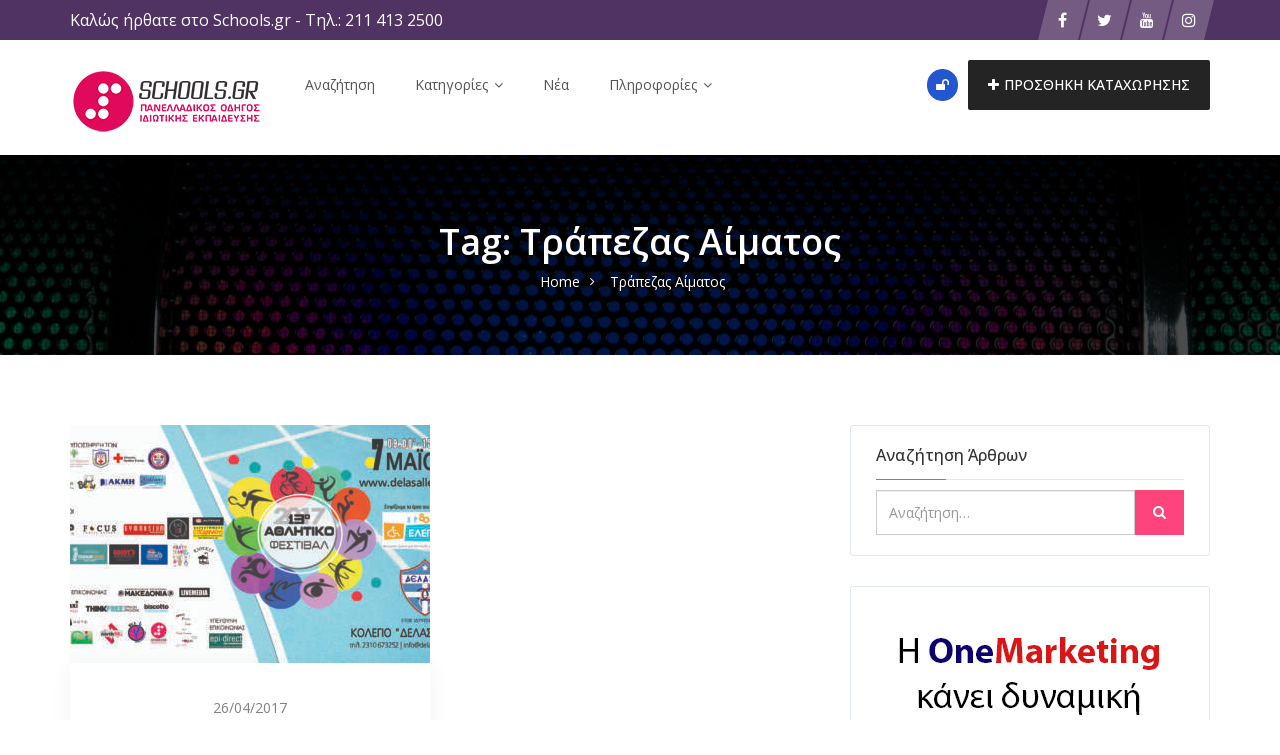

--- FILE ---
content_type: text/html; charset=UTF-8
request_url: https://schools.gr/tag/trapezas-aimatos/
body_size: 29195
content:
<!DOCTYPE html>
<html lang="el">
<head>
    <meta charset="UTF-8">
    <meta name="viewport" content="width=device-width, initial-scale=1, minimum-scale=1, maximum-scale=1">
    <meta name='robots' content='index, follow, max-image-preview:large, max-snippet:-1, max-video-preview:-1' />

	<!-- This site is optimized with the Yoast SEO plugin v26.7 - https://yoast.com/wordpress/plugins/seo/ -->
	<title>Τράπεζας Αίματος Αρχεία - Schools.gr</title>
	<link rel="canonical" href="https://schools.gr/tag/trapezas-aimatos/" />
	<meta property="og:locale" content="el_GR" />
	<meta property="og:type" content="article" />
	<meta property="og:title" content="Τράπεζας Αίματος Αρχεία - Schools.gr" />
	<meta property="og:url" content="https://schools.gr/tag/trapezas-aimatos/" />
	<meta property="og:site_name" content="Schools.gr" />
	<meta name="twitter:card" content="summary_large_image" />
	<meta name="twitter:site" content="@Schoolsgr" />
	<script type="application/ld+json" class="yoast-schema-graph">{"@context":"https://schema.org","@graph":[{"@type":"CollectionPage","@id":"https://schools.gr/tag/trapezas-aimatos/","url":"https://schools.gr/tag/trapezas-aimatos/","name":"Τράπεζας Αίματος Αρχεία - Schools.gr","isPartOf":{"@id":"https://schools.gr/#website"},"primaryImageOfPage":{"@id":"https://schools.gr/tag/trapezas-aimatos/#primaryimage"},"image":{"@id":"https://schools.gr/tag/trapezas-aimatos/#primaryimage"},"thumbnailUrl":"https://schools.gr/wp-content/uploads/2017/04/fb_banner_sportsfestival2017.jpg","breadcrumb":{"@id":"https://schools.gr/tag/trapezas-aimatos/#breadcrumb"},"inLanguage":"el"},{"@type":"ImageObject","inLanguage":"el","@id":"https://schools.gr/tag/trapezas-aimatos/#primaryimage","url":"https://schools.gr/wp-content/uploads/2017/04/fb_banner_sportsfestival2017.jpg","contentUrl":"https://schools.gr/wp-content/uploads/2017/04/fb_banner_sportsfestival2017.jpg","width":1200,"height":675},{"@type":"BreadcrumbList","@id":"https://schools.gr/tag/trapezas-aimatos/#breadcrumb","itemListElement":[{"@type":"ListItem","position":1,"name":"Αρχική","item":"https://schools.gr/"},{"@type":"ListItem","position":2,"name":"Τράπεζας Αίματος"}]},{"@type":"WebSite","@id":"https://schools.gr/#website","url":"https://schools.gr/","name":"Schools.gr","description":"Πανελλαδικός Οδηγός Ιδιωτικής Εκπαίδευσης","publisher":{"@id":"https://schools.gr/#organization"},"potentialAction":[{"@type":"SearchAction","target":{"@type":"EntryPoint","urlTemplate":"https://schools.gr/?s={search_term_string}"},"query-input":{"@type":"PropertyValueSpecification","valueRequired":true,"valueName":"search_term_string"}}],"inLanguage":"el"},{"@type":"Organization","@id":"https://schools.gr/#organization","name":"Schools.gr","url":"https://schools.gr/","logo":{"@type":"ImageObject","inLanguage":"el","@id":"https://schools.gr/#/schema/logo/image/","url":"https://schools.gr/wp-content/uploads/2018/02/default_brand_image.jpg","contentUrl":"https://schools.gr/wp-content/uploads/2018/02/default_brand_image.jpg","width":500,"height":500,"caption":"Schools.gr"},"image":{"@id":"https://schools.gr/#/schema/logo/image/"},"sameAs":["https://twitter.com/Schoolsgr","https://x.com/Schoolsgr","https://www.instagram.com/schools.gr/","https://www.youtube.com/user/schoolsgrnew"]}]}</script>
	<!-- / Yoast SEO plugin. -->


<link rel='dns-prefetch' href='//www.google.com' />
<link rel='dns-prefetch' href='//www.googletagmanager.com' />
<link rel='dns-prefetch' href='//fonts.googleapis.com' />
<link rel='preconnect' href='https://fonts.gstatic.com' crossorigin />
<link rel="alternate" type="application/rss+xml" title="Ροή RSS &raquo; Schools.gr" href="https://schools.gr/feed/" />
<link rel="alternate" type="application/rss+xml" title="Ροή Σχολίων &raquo; Schools.gr" href="https://schools.gr/comments/feed/" />
<link rel="alternate" type="application/rss+xml" title="Ετικέτα ροής Schools.gr &raquo; Τράπεζας Αίματος" href="https://schools.gr/tag/trapezas-aimatos/feed/" />
<style id='wp-img-auto-sizes-contain-inline-css' type='text/css'>
img:is([sizes=auto i],[sizes^="auto," i]){contain-intrinsic-size:3000px 1500px}
/*# sourceURL=wp-img-auto-sizes-contain-inline-css */
</style>
<link rel='stylesheet' id='flick-css' href='https://schools.gr/wp-content/plugins/mailchimp/assets/css/flick/flick.css?ver=1.6.1' type='text/css' media='all' />
<link rel='stylesheet' id='mailchimp_sf_main_css-css' href='https://schools.gr/?mcsf_action=main_css&#038;ver=1.6.1' type='text/css' media='all' />
<link rel='stylesheet' id='dashicons-css' href='https://schools.gr/wp-includes/css/dashicons.min.css?ver=6.9' type='text/css' media='all' />
<link rel='stylesheet' id='post-views-counter-frontend-css' href='https://schools.gr/wp-content/plugins/post-views-counter/css/frontend.css?ver=1.7.1' type='text/css' media='all' />
<style id='wp-emoji-styles-inline-css' type='text/css'>

	img.wp-smiley, img.emoji {
		display: inline !important;
		border: none !important;
		box-shadow: none !important;
		height: 1em !important;
		width: 1em !important;
		margin: 0 0.07em !important;
		vertical-align: -0.1em !important;
		background: none !important;
		padding: 0 !important;
	}
/*# sourceURL=wp-emoji-styles-inline-css */
</style>
<style id='classic-theme-styles-inline-css' type='text/css'>
/*! This file is auto-generated */
.wp-block-button__link{color:#fff;background-color:#32373c;border-radius:9999px;box-shadow:none;text-decoration:none;padding:calc(.667em + 2px) calc(1.333em + 2px);font-size:1.125em}.wp-block-file__button{background:#32373c;color:#fff;text-decoration:none}
/*# sourceURL=/wp-includes/css/classic-themes.min.css */
</style>
<link rel='stylesheet' id='foobox-free-min-css' href='https://schools.gr/wp-content/plugins/foobox-image-lightbox/free/css/foobox.free.min.css?ver=2.7.35' type='text/css' media='all' />
<link rel='stylesheet' id='contact-form-7-css' href='https://schools.gr/wp-content/plugins/contact-form-7/includes/css/styles.css?ver=6.1.4' type='text/css' media='all' />
<link rel='stylesheet' id='cool-tag-cloud-css' href='https://schools.gr/wp-content/plugins/cool-tag-cloud/inc/cool-tag-cloud.css?ver=2.25' type='text/css' media='all' />
<link rel='stylesheet' id='plyr-css-css' href='https://schools.gr/wp-content/plugins/easy-video-player/lib/plyr.css?ver=6.9' type='text/css' media='all' />
<link rel='stylesheet' id='woocommerce-layout-css' href='https://schools.gr/wp-content/plugins/woocommerce/assets/css/woocommerce-layout.css?ver=10.4.3' type='text/css' media='all' />
<style id='woocommerce-layout-inline-css' type='text/css'>
/* hide image container */.woocommerce-product-gallery {display: none;}/* use the full width for the summary */.woocommerce #content div.product div.summary,.woocommerce div.product div.summary,.woocommerce-page #content div.product div.summary,.woocommerce-page div.product div.summary {float: unset; width: unset;}
/*# sourceURL=woocommerce-layout-inline-css */
</style>
<link rel='stylesheet' id='woocommerce-smallscreen-css' href='https://schools.gr/wp-content/plugins/woocommerce/assets/css/woocommerce-smallscreen.css?ver=10.4.3' type='text/css' media='only screen and (max-width: 768px)' />
<link rel='stylesheet' id='woocommerce-general-css' href='https://schools.gr/wp-content/plugins/woocommerce/assets/css/woocommerce.css?ver=10.4.3' type='text/css' media='all' />
<style id='woocommerce-inline-inline-css' type='text/css'>
.woocommerce form .form-row .required { visibility: visible; }
/*# sourceURL=woocommerce-inline-inline-css */
</style>
<link rel='stylesheet' id='wpos-slick-style-css' href='https://schools.gr/wp-content/plugins/wp-logo-showcase-responsive-slider-slider/assets/css/slick.css?ver=3.8.7' type='text/css' media='all' />
<link rel='stylesheet' id='wpls-public-style-css' href='https://schools.gr/wp-content/plugins/wp-logo-showcase-responsive-slider-slider/assets/css/wpls-public.css?ver=3.8.7' type='text/css' media='all' />
<link rel='stylesheet' id='hide-admin-bar-based-on-user-roles-css' href='https://schools.gr/wp-content/plugins/hide-admin-bar-based-on-user-roles/public/css/hide-admin-bar-based-on-user-roles-public.css?ver=7.0.2' type='text/css' media='all' />
<link rel='stylesheet' id='popup-video-iframe-style-css' href='https://schools.gr/wp-content/themes/dwt-listing/assets/css/video_player.css?ver=6.9' type='text/css' media='all' />
<link rel='stylesheet' id='dwt-listing-style-css' href='https://schools.gr/wp-content/themes/dwt-listing/style.css?ver=6.9' type='text/css' media='all' />
<link rel='stylesheet' id='bootstrap_min-css' href='https://schools.gr/wp-content/themes/dwt-listing/assets/css/bootstrap.min.css?ver=6.9' type='text/css' media='all' />
<link rel='stylesheet' id='dwt-listing-mega-menu-css' href='https://schools.gr/wp-content/themes/dwt-listing/assets/css/mega-menu.css?ver=6.9' type='text/css' media='all' />
<link rel='stylesheet' id='dwt_listing_plugins_styles-css' href='https://schools.gr/wp-content/themes/dwt-listing/assets/css/plugins.css?ver=6.9' type='text/css' media='all' />
<link rel='stylesheet' id='dwt-listing-woo-css' href='https://schools.gr/wp-content/themes/dwt-listing/assets/css/woocommerce.css?ver=6.9' type='text/css' media='all' />
<link rel='stylesheet' id='dwt-listing-styling-css' href='https://schools.gr/wp-content/themes/dwt-listing/assets/css/dwt-listing.css?ver=6.9' type='text/css' media='all' />
<link rel='stylesheet' id='leaflet-css' href='https://schools.gr/wp-content/themes/dwt-listing/assets/css/map/leaflet.css?ver=6.9' type='text/css' media='all' />
<link rel='stylesheet' id='leaflet-search-css' href='https://schools.gr/wp-content/themes/dwt-listing/assets/css/map/leaflet-search.min.css?ver=6.9' type='text/css' media='all' />
<link rel='stylesheet' id='dwt-listing-custom-css' href='https://schools.gr/wp-content/themes/dwt-listing/assets/css/custom.css?ver=6.9' type='text/css' media='all' />
<style id='dwt-listing-custom-inline-css' type='text/css'>

                footer{
                        background: url(https://schools.gr/wp-content/uploads/2022/09/pexels-pixabay-373543-1.jpg) !important;  background-repeat: no-repeat !important; background-size: cover !important;  background-position: left top !important;  background-attachment: fixed !important; ;
                }

				.transparent-breadcrumb-listing{
					    background: url(https://schools.gr/wp-content/uploads/2018/02/bkg_listing_astract-scaled.jpg) !important;  background-repeat: no-repeat !important; background-size: cover !important;  background-position: center center !important;  background-attachment: fixed !important; ;
				}

					body{
							font-family: Open Sans !important;
							font-weight: 400;
							font-size: 14px;
							line-height: 26px;
							color: #444;
					}
					.mega-menu , .mega-menu .menu-links > li > a{
						font-family: Open Sans !important;
					}
					
					.mega-menu .menu-links > li > a , .mega-menu.transparent .menu-links > li > a , .mega-menu.header2 .menu-button li a {
						font-size: 14px;
						font-weight: 400;
						line-height: 50px;
						color: #555;
					}
                                        .hoverTrigger.sb-wpml .wpml-ls-legacy-dropdown a {
                                                color: #555;}
					
					.mega-menu .drop-down-multilevel a, .menu-button li.profile-dropdown ul.dropdown-menu li a {
						font-size: 14px;
						font-weight: 400;
					
					}
					.h2, h2 , .heading-2 h2 {
						font-family: Open Sans !important;
						font-size: 30px;
						font-weight: 500;
						line-height: 35px;
						color: #444;
					}
					.home-main-2 .main-section-area h2 {
						font-family: Open Sans !important;
					}
					.how-it-work-section .hiw-main-box .hiw-single-box .hiw-heading h2{
						color: #444 !important;
					} 
					
					.h3, h3 , .heading-2 h3
					{
						font-family: Open Sans !important;
						font-size: 20px;
						font-weight: 400;
						color: #444;
					}
					
					.heading-2 h3 {
							line-height: 20px;
					}
					
					.h4, h4 
					{
						font-family: Open Sans !important;
						font-size: 18px;
						font-weight: 400;
						line-height: 18px;
						color: #444;
					}
					
					p , .short-detail .list-detail p , .blog-section-2 .blog-inner-box .blog-lower-box .text , .dwt_listing_single-detial .entry-content p , .list-detail ul li, .list-detail ol li{
					    font-family: Open Sans !important;
						font-size: 16px;
						font-weight: ;
						line-height: 30px;
						color: #999;
					}
					.single-detail-page .list-detail #d-desc ul li, .single-detail-page .list-detail #d-desc ol li
					{
						color: #999;
					}
					
					.card-agent-6 .author-loc {
						 font-family: Open Sans !important;
						font-size: 16px;
						font-weight: ;
						color: #999;
					}
					
					.single-post .review-box .review-author-right .review-author-detail p {
						line-height: 30px;
					}
					
					.h5, h5 
					{
						font-family: Open Sans !important;
						font-size: 16px;
						font-weight: 400;
						line-height: 22px;
						color: #444;
					}
					
					.h6, h6 
					{
						font-family: Open Sans !important;
						font-size: 14px;
						font-weight: 400;
						line-height: 18px;
						color: #444;
					}
					
					.list-detail  .event_type2.owl-carousel .owl-next,.list-detail  .event_type2.owl-carousel .owl-prev 
					{
						border: 1px solid #FF447C !important;
						background: #FF447C !important;
					}
					
					.sidebar .nav > li > a:focus, .sidebar .nav > li > a.active {
						border-left-color: #FF447C;
					}
					.sidebar .nav > li > a:hover i, .sidebar .nav > li > a:focus i, .sidebar .nav > li > a.active i {
						color: #FF447C;
					}
					.catz-boxes:hover 
					{
						border: 1px solid #FF447C;
					}
					.btn-theme , .mega-menu.header2 .menu-button li.post-btn , .event-hero-intro-search button , .header-top .header-top-profile ul li.ad-listing-btn a  ,.with-solid-menu.menu-transparent .mega-menu.transparent .menu-button li.post-btn , .typeahead__container.hero9 button , .n-header-4 .mega-menu .menu-button li.post-btn , .btn-admin{
						background-color: #242424;
						border-color: #242424;
					}
					
					.new-hero-search-bar .submit {
						background: #ff447c;
					}
					.s-call-action-content .btn-theme , .s-listing-gallery li.s-gallery-box .s-gallery-content .btn-theme {
						background: #ff447c;
						border-color: #ff447c;
					}
					.new-hero-search-bar .submit:hover {
						background: #242424;
					}
					.new-hero-search-bar .submit:focus, .new-hero-search-bar .submit:active {
						background: #ff7fa5;
					}
					
					.header-top .header-top-profile ul li.ad-listing-btn {
						border: 1px solid #242424;
					}
					
					.recent-tab ul.nav.nav-tabs li.active a {
						background-color: #242424;
					}
					
					.landing-carousel .owl-theme .owl-nav [class*='owl-']:hover {
						background: #ff447c;
					}
					
					.btn-theme:hover,  .mega-menu.header2 .menu-button li.post-btn:hover, .event-hero-intro-search button:hover, .header-top .header-top-profile ul li.ad-listing-btn a:hover ,  .listing-widget-sidebar .input-group .input-group-btn .btn-default:hover , .location-filters .input-group  .input-group-btn .btn-default:hover , .with-solid-menu.menu-transparent .mega-menu.transparent .menu-button li.post-btn:hover , .custom-form-field .input-group .input-group-btn .btn-default:hover  , .typeahead__container.hero9 button:focus, .typeahead__container.hero9 button:hover , .n-header-4 .mega-menu .menu-button li.post-btn:hover , .btn-admin:hover , .btn-main:hover  {
						background-color: #ff447c;
						border-color: #ff447c;
					}
					
					.typeahead__container.hero9 button.active, .typeahead__container.hero9 button:active
					{
						background-color: #ff447c;
						border-color: #ff447c;
					}
					
					.header-top .header-top-profile ul li.ad-listing-btn:hover {
						border: 1px solid #ff447c;
					}
					
					.listing-widget-sidebar .input-group  .btn-default:focus , .location-filters .input-group  .input-group-btn .btn-default:focus , .custom-form-field .input-group .input-group-btn .btn-default:hover {
						 background-color: #ff7fa5;
						border-color: #ff7fa5;
						color:#fff;
					}
					
					.btn-theme:active, .btn-theme.active , .btn-theme:focus ,  .mega-menu.header2 .menu-button li.post-btn:focus ,  .mega-menu.header2 .menu-button li.post-btn.active , .event-hero-intro-search button.active  , .event-hero-intro-search button:active, .event-hero-intro-search button:focus , .listing-widget-sidebar .input-group .input-group-btn .btn-default.active, .location-filters .input-group  .input-group-btn .btn-default.active , .with-solid-menu.menu-transparent .mega-menu.transparent .menu-button li.post-btn.active , .with-solid-menu.menu-transparent .mega-menu.transparent .menu-button li.post-btn:focus , .custom-form-field .input-group .input-group-btn .btn-default:hover{
						background-color: #ff7fa5;
						border-color: #ff7fa5;
					}
								
					.pagination > .active > a, .pagination > .active > a:focus, .pagination > .active > a:hover, .pagination > .active > span, .pagination > .active > span:focus, .pagination > .active > span:hover , .btn-main {
						background-color: #FF447C;
						border-color: #FF447C;
					}
					.pagination li > a:hover {
							background-color: #FF447C;
							border: 1px solid #FF447C;
					}
					
					.p-about-us .p-absolute-menu a {
						 border: 3px solid #FF447C;
					}
					.navbar-nav .dropdown-menu {
						border-top: 2px solid #FF447C;
					}
					
					.listing-details h4 a:hover , .ad-archive-desc h3:hover, .ad-archive-desc h3 a:hover , .ad-archive-desc .ad-meta .read-more:hover, .dwt_listing_shop-grid-description h2:hover , .mega-menu .drop-down-multilevel li:hover > a , .single-post .short-detail .list-category ul li a , .single-post .list-meta .list-meta-with-icons a , .sidebar .profile-widget .nav-tabs > li.active > a, .nav-tabs > li.active > a:focus, .nav-tabs > li.active > a:hover , .modern-version-block-info .post-author a:hover , .blog-sidebar .widget ul li a:hover ,  .dark-footer .list li a:hover , .dark-footer  .list li i , .search-catz i , .tags i  , .feedback-type2 .feedback-desc h6  , #dwt-admin-wrap .collaspe-btn-admin,  .listing-viewed-stats > li.my-active-clr {
						color: #FF447C;
					}
					
					.draw-border:hover::before, .draw-border:hover::after {
  							border-color: #FF447C;
					}
					
					.sidebar .profile-widget .nav-tabs > li.active > a, .nav-tabs > li.active > a:focus, .nav-tabs > li.active > a:hover {
						border-bottom: 2px solid #FF447C;
					}
					
					.hero-list-event .search-container .tab .nav-tabs li.active a::after {
						border-top: 7px solid #FF447C;
					}
					
					.hero-list-event .search-container .tab .tab-content {
						border-bottom: 3px solid #FF447C;
					}
					
					.dropdown-menu > li > a:focus, .dropdown-menu > li > a:hover , .select2-container .select2-dropdown .select2-results__option--highlighted , .hero-list-event .search-container .tab .nav-tabs li.active a , #papular-listing .papular-listing-2-slider.owl-carousel .owl-nav button.owl-next, #papular-listing .papular-listing-2-slider.owl-carousel .owl-nav button.owl-prev, #papular-listing .papular-listing-2-slider.owl-carousel button.owl-dot , .cities-grid-area-2 hr , .single-event-detials .owl-theme .owl-dots .owl-dot.active span, .single-event-detials .owl-theme .owl-dots .owl-dot:hover span , .input-group-addon button , .search-form .input-group-addon , .blog-sidebar .widget .widget-heading h4::before , .filters-option-bar .heading-icon , .dark-footer ul.social li a:hover {
						background-color: #FF447C;
					}
					
					a:hover, a:focus , .ad-archive-desc .category-title a , .testimonial-style-2 .testimonial .post , .blog-section-2 .blog-inner-box .blog-lower-box h3 a:hover , .ft-right ul li a:hover , .event-list-cat.red span  , .card-agent-6 .card-title a:hover , .card-agent-6 .author-loc span {
						color: #FF447C;
					}
					
					.scrollup, .related-produt-slider.owl-carousel .owl-nav button.owl-next, .related-produt-slider.owl-carousel .owl-nav button.owl-prev, .related-produt-slider.owl-carousel button.owl-dot , .event-list-cat.red::after , .dropdown-menu > .active > a, .dropdown-menu > .active > a:focus, .dropdown-menu > .active > a:hover , .dwt_listing_modal-copun button.close {
						background-color: #FF447C;
					}
					.highlights h4::before {
						background-color: #FF447C;
					}
					
/*# sourceURL=dwt-listing-custom-inline-css */
</style>
<link rel='stylesheet' id='dwt-listing-responsive-css' href='https://schools.gr/wp-content/themes/dwt-listing/assets/css/responsive.css?ver=6.9' type='text/css' media='all' />
<link rel='stylesheet' id='dwt-listing-icons-css' href='https://schools.gr/wp-content/themes/dwt-listing/assets/css/all-icons.css?ver=6.9' type='text/css' media='all' />
<link rel='stylesheet' id='dwt-flat-icons-css' href='https://schools.gr/wp-content/themes/dwt-listing/assets/css/flaticons.css?ver=6.9' type='text/css' media='all' />
<link rel='stylesheet' id='floating-links-fonts-css' href='https://schools.gr/wp-content/plugins/floating-links/admin/assets/css/floating-links-fonts.css?ver=6.9' type='text/css' media='all' />
<link rel='stylesheet' id='floating-links-style-css' href='https://schools.gr/wp-content/plugins/floating-links/frontend/assets/css/floating-links-style.css?ver=6.9' type='text/css' media='all' />
<link rel='stylesheet' id='boxzilla-css' href='https://schools.gr/wp-content/plugins/boxzilla/assets/css/styles.css?ver=3.4.5' type='text/css' media='all' />
<link rel='stylesheet' id='yikes-inc-easy-mailchimp-public-styles-css' href='https://schools.gr/wp-content/plugins/yikes-inc-easy-mailchimp-extender/public/css/yikes-inc-easy-mailchimp-extender-public.min.css?ver=6.9' type='text/css' media='all' />
<link rel='stylesheet' id='__EPYT__style-css' href='https://schools.gr/wp-content/plugins/youtube-embed-plus/styles/ytprefs.min.css?ver=14.2.4' type='text/css' media='all' />
<style id='__EPYT__style-inline-css' type='text/css'>

                .epyt-gallery-thumb {
                        width: 33.333%;
                }
                
/*# sourceURL=__EPYT__style-inline-css */
</style>
<link rel="preload" as="style" href="https://fonts.googleapis.com/css?family=Open%20Sans:300,400,500,600,700,800,300italic,400italic,500italic,600italic,700italic,800italic&#038;subset=greek&#038;display=swap&#038;ver=1757877051" /><script src="/cdn-cgi/scripts/7d0fa10a/cloudflare-static/rocket-loader.min.js" data-cf-settings="2d7562d681e368ff2050c857-|49"></script><link rel="stylesheet" href="https://fonts.googleapis.com/css?family=Open%20Sans:300,400,500,600,700,800,300italic,400italic,500italic,600italic,700italic,800italic&#038;subset=greek&#038;display=swap&#038;ver=1757877051" media="print" onload="this.media='all'"><noscript><link rel="stylesheet" href="https://fonts.googleapis.com/css?family=Open%20Sans:300,400,500,600,700,800,300italic,400italic,500italic,600italic,700italic,800italic&#038;subset=greek&#038;display=swap&#038;ver=1757877051" /></noscript><script type="2d7562d681e368ff2050c857-text/javascript" src="https://schools.gr/wp-includes/js/jquery/jquery.min.js?ver=3.7.1" id="jquery-core-js"></script>
<script type="2d7562d681e368ff2050c857-text/javascript" src="https://schools.gr/wp-includes/js/jquery/jquery-migrate.min.js?ver=3.4.1" id="jquery-migrate-js"></script>
<script type="2d7562d681e368ff2050c857-text/javascript" id="plyr-js-js-extra">
/* <![CDATA[ */
var easy_video_player = {"plyr_iconUrl":"https://schools.gr/wp-content/plugins/easy-video-player/lib/plyr.svg","plyr_blankVideo":"https://schools.gr/wp-content/plugins/easy-video-player/lib/blank.mp4"};
//# sourceURL=plyr-js-js-extra
/* ]]> */
</script>
<script type="2d7562d681e368ff2050c857-text/javascript" src="https://schools.gr/wp-content/plugins/easy-video-player/lib/plyr.js?ver=6.9" id="plyr-js-js"></script>
<script type="2d7562d681e368ff2050c857-text/javascript" src="https://schools.gr/wp-content/plugins/woocommerce/assets/js/jquery-blockui/jquery.blockUI.min.js?ver=2.7.0-wc.10.4.3" id="wc-jquery-blockui-js" data-wp-strategy="defer"></script>
<script type="2d7562d681e368ff2050c857-text/javascript" id="wc-add-to-cart-js-extra">
/* <![CDATA[ */
var wc_add_to_cart_params = {"ajax_url":"/wp-admin/admin-ajax.php","wc_ajax_url":"/?wc-ajax=%%endpoint%%","i18n_view_cart":"\u039a\u03b1\u03bb\u03ac\u03b8\u03b9","cart_url":"https://schools.gr/cart/","is_cart":"","cart_redirect_after_add":"no"};
//# sourceURL=wc-add-to-cart-js-extra
/* ]]> */
</script>
<script type="2d7562d681e368ff2050c857-text/javascript" src="https://schools.gr/wp-content/plugins/woocommerce/assets/js/frontend/add-to-cart.min.js?ver=10.4.3" id="wc-add-to-cart-js" data-wp-strategy="defer"></script>
<script type="2d7562d681e368ff2050c857-text/javascript" src="https://schools.gr/wp-content/plugins/woocommerce/assets/js/js-cookie/js.cookie.min.js?ver=2.1.4-wc.10.4.3" id="wc-js-cookie-js" defer="defer" data-wp-strategy="defer"></script>
<script type="2d7562d681e368ff2050c857-text/javascript" id="woocommerce-js-extra">
/* <![CDATA[ */
var woocommerce_params = {"ajax_url":"/wp-admin/admin-ajax.php","wc_ajax_url":"/?wc-ajax=%%endpoint%%","i18n_password_show":"\u0395\u03bc\u03c6\u03ac\u03bd\u03b9\u03c3\u03b7 \u03c3\u03c5\u03bd\u03b8\u03b7\u03bc\u03b1\u03c4\u03b9\u03ba\u03bf\u03cd","i18n_password_hide":"\u0391\u03c0\u03cc\u03ba\u03c1\u03c5\u03c8\u03b7 \u03c3\u03c5\u03bd\u03b8\u03b7\u03bc\u03b1\u03c4\u03b9\u03ba\u03bf\u03cd"};
//# sourceURL=woocommerce-js-extra
/* ]]> */
</script>
<script type="2d7562d681e368ff2050c857-text/javascript" src="https://schools.gr/wp-content/plugins/woocommerce/assets/js/frontend/woocommerce.min.js?ver=10.4.3" id="woocommerce-js" defer="defer" data-wp-strategy="defer"></script>
<script type="2d7562d681e368ff2050c857-text/javascript" src="https://schools.gr/wp-content/plugins/hide-admin-bar-based-on-user-roles/public/js/hide-admin-bar-based-on-user-roles-public.js?ver=7.0.2" id="hide-admin-bar-based-on-user-roles-js"></script>
<script type="2d7562d681e368ff2050c857-text/javascript" src="https://schools.gr/wp-content/plugins/js_composer/assets/js/vendors/woocommerce-add-to-cart.js?ver=6.7.0" id="vc_woocommerce-add-to-cart-js-js"></script>
<script type="2d7562d681e368ff2050c857-text/javascript" id="floating-links-script-js-extra">
/* <![CDATA[ */
var fl = {"scroll_enabled":"","scroll_percent":"0"};
//# sourceURL=floating-links-script-js-extra
/* ]]> */
</script>
<script type="2d7562d681e368ff2050c857-text/javascript" src="https://schools.gr/wp-content/plugins/floating-links/frontend/assets/js/floating-links-script.js?ver=6.9" id="floating-links-script-js"></script>
<script type="2d7562d681e368ff2050c857-text/javascript" id="foobox-free-min-js-before">
/* <![CDATA[ */
/* Run FooBox FREE (v2.7.35) */
var FOOBOX = window.FOOBOX = {
	ready: true,
	disableOthers: false,
	o: {wordpress: { enabled: true }, countMessage:'image %index of %total', captions: { dataTitle: ["captionTitle","title","elementorLightboxTitle"], dataDesc: ["captionDesc","description","elementorLightboxDescription"] }, rel: '', excludes:'.fbx-link,.nofoobox,.nolightbox,a[href*="pinterest.com/pin/create/button/"]', affiliate : { enabled: false }},
	selectors: [
		".foogallery-container.foogallery-lightbox-foobox", ".foogallery-container.foogallery-lightbox-foobox-free", ".gallery", ".wp-block-gallery", ".wp-caption", ".wp-block-image", "a:has(img[class*=wp-image-])", ".post a:has(img[class*=wp-image-])", ".foobox"
	],
	pre: function( $ ){
		// Custom JavaScript (Pre)
		
	},
	post: function( $ ){
		// Custom JavaScript (Post)
		
		// Custom Captions Code
		
	},
	custom: function( $ ){
		// Custom Extra JS
		
	}
};
//# sourceURL=foobox-free-min-js-before
/* ]]> */
</script>
<script type="2d7562d681e368ff2050c857-text/javascript" src="https://schools.gr/wp-content/plugins/foobox-image-lightbox/free/js/foobox.free.min.js?ver=2.7.35" id="foobox-free-min-js"></script>

<!-- Google tag (gtag.js) snippet added by Site Kit -->
<!-- Google Analytics snippet added by Site Kit -->
<script type="2d7562d681e368ff2050c857-text/javascript" src="https://www.googletagmanager.com/gtag/js?id=G-JPEV6P3HJ8" id="google_gtagjs-js" async></script>
<script type="2d7562d681e368ff2050c857-text/javascript" id="google_gtagjs-js-after">
/* <![CDATA[ */
window.dataLayer = window.dataLayer || [];function gtag(){dataLayer.push(arguments);}
gtag("set","linker",{"domains":["schools.gr"]});
gtag("js", new Date());
gtag("set", "developer_id.dZTNiMT", true);
gtag("config", "G-JPEV6P3HJ8");
//# sourceURL=google_gtagjs-js-after
/* ]]> */
</script>
<script type="2d7562d681e368ff2050c857-text/javascript" id="form-submission-helpers-js-extra">
/* <![CDATA[ */
var form_submission_helpers = {"ajax_url":"https://schools.gr/wp-admin/admin-ajax.php","preloader_url":"https://schools.gr/wp-admin/images/wpspin_light.gif","countries_with_zip":{"US":"US","GB":"GB","CA":"CA","IE":"IE","CN":"CN","IN":"IN","AU":"AU","BR":"BR","MX":"MX","IT":"IT","NZ":"NZ","JP":"JP","FR":"FR","GR":"GR","DE":"DE","NL":"NL","PT":"PT","ES":"ES"},"page_data":"34385"};
//# sourceURL=form-submission-helpers-js-extra
/* ]]> */
</script>
<script type="2d7562d681e368ff2050c857-text/javascript" src="https://schools.gr/wp-content/plugins/yikes-inc-easy-mailchimp-extender/public/js/form-submission-helpers.min.js?ver=6.9.0" id="form-submission-helpers-js"></script>
<script type="2d7562d681e368ff2050c857-text/javascript" src="https://www.google.com/recaptcha/api.js?hl=el&amp;onload=renderReCaptchaCallback&amp;render=explicit&amp;ver=all" id="google-recaptcha-js-js"></script>
<script type="2d7562d681e368ff2050c857-text/javascript" id="yikes-easy-mc-ajax-js-extra">
/* <![CDATA[ */
var yikes_mailchimp_ajax = {"ajax_url":"https://schools.gr/wp-admin/admin-ajax.php","page_data":"34385","interest_group_checkbox_error":"This field is required.","preloader_url":"https://schools.gr/wp-content/plugins/yikes-inc-easy-mailchimp-extender/includes/images/ripple.svg","loading_dots":"https://schools.gr/wp-content/plugins/yikes-inc-easy-mailchimp-extender/includes/images/bars.svg","ajax_security_nonce":"f7697c9757","feedback_message_placement":"before"};
//# sourceURL=yikes-easy-mc-ajax-js-extra
/* ]]> */
</script>
<script type="2d7562d681e368ff2050c857-text/javascript" src="https://schools.gr/wp-content/plugins/yikes-inc-easy-mailchimp-extender/public/js/yikes-mc-ajax-forms.min.js?ver=6.9.0" id="yikes-easy-mc-ajax-js"></script>
<script type="2d7562d681e368ff2050c857-text/javascript" id="__ytprefs__-js-extra">
/* <![CDATA[ */
var _EPYT_ = {"ajaxurl":"https://schools.gr/wp-admin/admin-ajax.php","security":"43728cf20a","gallery_scrolloffset":"20","eppathtoscripts":"https://schools.gr/wp-content/plugins/youtube-embed-plus/scripts/","eppath":"https://schools.gr/wp-content/plugins/youtube-embed-plus/","epresponsiveselector":"[\"iframe.__youtube_prefs_widget__\"]","epdovol":"1","version":"14.2.4","evselector":"iframe.__youtube_prefs__[src], iframe[src*=\"youtube.com/embed/\"], iframe[src*=\"youtube-nocookie.com/embed/\"]","ajax_compat":"","maxres_facade":"eager","ytapi_load":"light","pause_others":"","stopMobileBuffer":"1","facade_mode":"","not_live_on_channel":""};
//# sourceURL=__ytprefs__-js-extra
/* ]]> */
</script>
<script type="2d7562d681e368ff2050c857-text/javascript" src="https://schools.gr/wp-content/plugins/youtube-embed-plus/scripts/ytprefs.min.js?ver=14.2.4" id="__ytprefs__-js"></script>
<link rel="https://api.w.org/" href="https://schools.gr/wp-json/" /><link rel="alternate" title="JSON" type="application/json" href="https://schools.gr/wp-json/wp/v2/tags/27360" /><link rel="EditURI" type="application/rsd+xml" title="RSD" href="https://schools.gr/xmlrpc.php?rsd" />
<meta name="generator" content="WordPress 6.9" />
<meta name="generator" content="WooCommerce 10.4.3" />
<meta name="generator" content="Redux 4.5.10" />
<!-- This site is using AdRotate v5.17.2 to display their advertisements - https://ajdg.solutions/ -->
<!-- AdRotate CSS -->
<style type="text/css" media="screen">
	.g { margin:0px; padding:0px; overflow:hidden; line-height:1; zoom:1; }
	.g img { height:auto; }
	.g-col { position:relative; float:left; }
	.g-col:first-child { margin-left: 0; }
	.g-col:last-child { margin-right: 0; }
	.g-1 { width:100%; max-width:728px; height:100%; max-height:90px; margin: 0 auto; }
	.g-2 { width:100%; max-width:728px; height:100%; max-height:90px; margin: 0 auto; }
	.g-3 { width:100%; max-width:728px; height:100%; max-height:90px; margin: 0 auto; }
	.g-4 { width:100%; max-width:728px; height:100%; max-height:90px; margin: 0 auto; }
	.g-5 { width:100%; max-width:728px; height:100%; max-height:90px; margin: 0 auto; }
	.g-6 { width:100%; max-width:728px; height:100%; max-height:90px; margin: 0 auto; }
	.g-7 { width:auto; height:auto; margin: 0 auto; }
	.g-8 { width:100%; max-width:728px; height:100%; max-height:90px; margin: 0 auto; }
	.g-9 { width:100%; max-width:300px; height:100%; max-height:250px; margin: 0 auto; }
	.g-10 { width:100%; max-width:300px; height:100%; max-height:250px; margin: 0 auto; }
	.g-11 { width:100%; max-width:300px; height:100%; max-height:250px; margin: 0 auto; }
	.g-12 { width:100%; max-width:300px; height:100%; max-height:250px; margin: 0 auto; }
	.g-13 { width:100%; max-width:300px; height:100%; max-height:250px; margin: 0 auto; }
	.g-14 { width:100%; max-width:300px; height:100%; max-height:250px; margin: 0 auto; }
	.g-15 { width:100%; max-width:300px; height:100%; max-height:250px; margin: 0 auto; }
	.g-16 { margin:0px;  width:100%; max-width:300px; height:100%; max-height:250px; }
	.g-17 { margin:0px;  width:100%; max-width:300px; height:100%; max-height:250px; }
	.g-18 { margin:0px;  width:100%; max-width:300px; height:100%; max-height:250px; }
	@media only screen and (max-width: 480px) {
		.g-col, .g-dyn, .g-single { width:100%; margin-left:0; margin-right:0; }
	}
</style>
<!-- /AdRotate CSS -->

<meta name="generator" content="Site Kit by Google 1.170.0" /><script type="2d7562d681e368ff2050c857-text/javascript">
	jQuery(function($) {
		$('.date-pick').each(function() {
			var format = $(this).data('format') || 'mm/dd/yyyy';
			format = format.replace(/yyyy/i, 'yy');
			$(this).datepicker({
				autoFocusNextInput: true,
				constrainInput: false,
				changeMonth: true,
				changeYear: true,
				beforeShow: function(input, inst) { $('#ui-datepicker-div').addClass('show'); },
				dateFormat: format.toLowerCase(),
			});
		});
		d = new Date();
		$('.birthdate-pick').each(function() {
			var format = $(this).data('format') || 'mm/dd';
			format = format.replace(/yyyy/i, 'yy');
			$(this).datepicker({
				autoFocusNextInput: true,
				constrainInput: false,
				changeMonth: true,
				changeYear: false,
				minDate: new Date(d.getFullYear(), 1-1, 1),
				maxDate: new Date(d.getFullYear(), 12-1, 31),
				beforeShow: function(input, inst) { $('#ui-datepicker-div').removeClass('show'); },
				dateFormat: format.toLowerCase(),
			});

		});

	});
</script>
	<noscript><style>.woocommerce-product-gallery{ opacity: 1 !important; }</style></noscript>
	<meta name="google-site-verification" content="HWt3ZQF0rfkWnNuz8HRtaEqp_2olZKYTzBEKdICyBdU" />
<link rel='stylesheet' id='61328-css'  href='https://schools.gr/wp-content/uploads/winp-css-js/61328.css?ver=1745173913' type='text/css' media='all' />
<script id="mcjs" type="2d7562d681e368ff2050c857-text/javascript">!function(c,h,i,m,p){m=c.createElement(h),p=c.getElementsByTagName(h)[0],m.async=1,m.src=i,p.parentNode.insertBefore(m,p)}(document,"script","https://chimpstatic.com/mcjs-connected/js/users/d92af1a55e609062f391cb4cf/a1346f2985efa68c09aca887f.js");</script><!-- start Woody Code Snippets CSS and JS -->
<!-- Quantcast Choice. Consent Manager Tag v2.0 (for TCF 2.0) -->
<script type="2d7562d681e368ff2050c857-text/javascript" async=true>
(function() {
  var host = 'schoolsgr.eu';
  var element = document.createElement('script');
  var firstScript = document.getElementsByTagName('script')[0];
  var url = 'https://cmp.quantcast.com'
    .concat('/choice/', '52AqJRJQWXy8B', '/', host, '/choice.js?tag_version=V2');
  var uspTries = 0;
  var uspTriesLimit = 3;
  element.async = true;
  element.type = 'text/javascript';
  element.src = url;

  firstScript.parentNode.insertBefore(element, firstScript);

  function makeStub() {
    var TCF_LOCATOR_NAME = '__tcfapiLocator';
    var queue = [];
    var win = window;
    var cmpFrame;

    function addFrame() {
      var doc = win.document;
      var otherCMP = !!(win.frames[TCF_LOCATOR_NAME]);

      if (!otherCMP) {
        if (doc.body) {
          var iframe = doc.createElement('iframe');

          iframe.style.cssText = 'display:none';
          iframe.name = TCF_LOCATOR_NAME;
          doc.body.appendChild(iframe);
        } else {
          setTimeout(addFrame, 5);
        }
      }
      return !otherCMP;
    }

    function tcfAPIHandler() {
      var gdprApplies;
      var args = arguments;

      if (!args.length) {
        return queue;
      } else if (args[0] === 'setGdprApplies') {
        if (
          args.length > 3 &&
          args[2] === 2 &&
          typeof args[3] === 'boolean'
        ) {
          gdprApplies = args[3];
          if (typeof args[2] === 'function') {
            args[2]('set', true);
          }
        }
      } else if (args[0] === 'ping') {
        var retr = {
          gdprApplies: gdprApplies,
          cmpLoaded: false,
          cmpStatus: 'stub'
        };

        if (typeof args[2] === 'function') {
          args[2](retr);
        }
      } else {
        if(args[0] === 'init' && typeof args[3] === 'object') {
          args[3] = Object.assign(args[3], { tag_version: 'V2' });
        }
        queue.push(args);
      }
    }

    function postMessageEventHandler(event) {
      var msgIsString = typeof event.data === 'string';
      var json = {};

      try {
        if (msgIsString) {
          json = JSON.parse(event.data);
        } else {
          json = event.data;
        }
      } catch (ignore) {}

      var payload = json.__tcfapiCall;

      if (payload) {
        window.__tcfapi(
          payload.command,
          payload.version,
          function(retValue, success) {
            var returnMsg = {
              __tcfapiReturn: {
                returnValue: retValue,
                success: success,
                callId: payload.callId
              }
            };
            if (msgIsString) {
              returnMsg = JSON.stringify(returnMsg);
            }
            if (event && event.source && event.source.postMessage) {
              event.source.postMessage(returnMsg, '*');
            }
          },
          payload.parameter
        );
      }
    }

    while (win) {
      try {
        if (win.frames[TCF_LOCATOR_NAME]) {
          cmpFrame = win;
          break;
        }
      } catch (ignore) {}

      if (win === window.top) {
        break;
      }
      win = win.parent;
    }
    if (!cmpFrame) {
      addFrame();
      win.__tcfapi = tcfAPIHandler;
      win.addEventListener('message', postMessageEventHandler, false);
    }
  };

  makeStub();

  var uspStubFunction = function() {
    var arg = arguments;
    if (typeof window.__uspapi !== uspStubFunction) {
      setTimeout(function() {
        if (typeof window.__uspapi !== 'undefined') {
          window.__uspapi.apply(window.__uspapi, arg);
        }
      }, 500);
    }
  };

  var checkIfUspIsReady = function() {
    uspTries++;
    if (window.__uspapi === uspStubFunction && uspTries < uspTriesLimit) {
      console.warn('USP is not accessible');
    } else {
      clearInterval(uspInterval);
    }
  };

  if (typeof window.__uspapi === 'undefined') {
    window.__uspapi = uspStubFunction;
    var uspInterval = setInterval(checkIfUspIsReady, 6000);
  }
})();
</script>
<!-- End Quantcast Choice. Consent Manager Tag v2.0 (for TCF 2.0) --><!-- end Woody Code Snippets CSS and JS -->
			<style>
				.floating_next_prev_wrap.fl_primary_bar .floating_links a,
				.floating_next_prev_wrap.fl_primary_bar .floating_links .disabled
				{
																								}
				.floating_next_prev_wrap.fl_primary_bar.fl_primary_bar .floating_links .fl_slimer_Wrap
				{
																}

				.floating_next_prev_wrap.fl_primary_bar.fl_primary_bar .floating_links .fl_slimer_Wrap i
				{
								}

				.floating_next_prev_wrap.fl_primary_bar .floating_links .disabled {
					color: #ebebe4 !important;
				}

				.floating_next_prev_wrap.fl_primary_bar .floating_links a:hover,
				.floating_next_prev_wrap.fl_primary_bar .floating_links .fl_slimer_Wrap:hover {
												}

				.floating_next_prev_wrap.fl_primary_bar .floating_links .fl_inner_wrap .fl_icon_holder .fl_post_details {
												}

				.floating_next_prev_wrap.fl_primary_bar .floating_links .fl_inner_wrap .fl_icon_holder .fl_post_title{
												}

				.floating_next_prev_wrap.fl_primary_bar .floating_links .fl_inner_wrap .fl_icon_holder .fl_post_title,
				.floating_next_prev_wrap.fl_primary_bar .floating_links .fl_inner_wrap .fl_icon_holder .fl_post_description h6 {
								}

				.floating_next_prev_wrap.fl_primary_bar .floating_links .fl_inner_wrap .fl_icon_holder .fl_post_description p {
								}

								.floating_next_prev_wrap.fl_primary_bar .floating_links .fl_inner_wrap .fl_icon_holder .fl_post_details {
					display: block;
				}
					
				.floating_next_prev_wrap.fl_primary_bar .floating_links {
					left : auto;
					transform : translate(0px, -50%);
					bottom : auto;
					right : 0;
					top : 50%;
				}


						
			</style>
			<meta name="generator" content="Powered by WPBakery Page Builder - drag and drop page builder for WordPress."/>
<script type="2d7562d681e368ff2050c857-text/javascript">(()=>{var o=[],i={};["on","off","toggle","show"].forEach((l=>{i[l]=function(){o.push([l,arguments])}})),window.Boxzilla=i,window.boxzilla_queue=o})();</script><link rel="icon" href="https://schools.gr/wp-content/uploads/2018/02/cropped-favicon-32x32.png" sizes="32x32" />
<link rel="icon" href="https://schools.gr/wp-content/uploads/2018/02/cropped-favicon-192x192.png" sizes="192x192" />
<link rel="apple-touch-icon" href="https://schools.gr/wp-content/uploads/2018/02/cropped-favicon-180x180.png" />
<meta name="msapplication-TileImage" content="https://schools.gr/wp-content/uploads/2018/02/cropped-favicon-270x270.png" />
        <style>
            .home .transparent-breadcrumb-listing {
    display: none;
}

.gird_with_list .caption .list-inline li {
    line-height: 17px !important;
}

.home .search-container {
    padding: 100px 0 0 0 !important;
}				

.blog-post a:link {
    color: blue;
}

.blog-post a:active {
    color: blue;
}

.blog-post a:visited {
    color: purple;
}

.blog-post a:hover {
    color: #e1095a;
}

.post-template-default .floating_next_prev_wrap {
    display: block;
}


.listing-template-default .floating_next_prev_wrap {
    display: none;
}

.blog .floating_next_prev_wrap {
    display: none;
}

.archive .floating_next_prev_wrap {
    display: none;
}

.home .floating_next_prev_wrap {
    display: none;
}

.page-template .floating_next_prev_wrap {
    display: none;
}

.page-template-default .floating_next_prev_wrap {
    display: none;
}		


.listing-template-default .list-meta {
    display: none;
}				



.g-custom-img {
    width: 100%;
    height: auto;
    position: relative;
}				


.mega-menu .drop-down-multilevel a {
    padding-top: 7px;
    padding-right: 15px;
    padding-bottom: 7px;
    padding-left: 15px;
}

.copyright p {
    text-transform: none;
}        </style>
                <script type="2d7562d681e368ff2050c857-text/javascript">
            jQuery(document).ready(function(){

});        </script>
        <style id="dwt_listing_options-dynamic-css" title="dynamic-css" class="redux-options-output">.header-top, .header-type-2{background-color:#fff;}.header-info-bar{background-color:#503263;}</style><noscript><style> .wpb_animate_when_almost_visible { opacity: 1; }</style></noscript>    <!--<script id="mcjs">!function(c,h,i,m,p){m=c.createElement(h),p=c.getElementsByTagName(h)[0],m.async=1,m.src=i,p.parentNode.insertBefore(m,p)}(document,"script","https://chimpstatic.com/mcjs-connected/js/users/d92af1a55e609062f391cb4cf/a1346f2985efa68c09aca887f.js");</script>-->
<style id='global-styles-inline-css' type='text/css'>
:root{--wp--preset--aspect-ratio--square: 1;--wp--preset--aspect-ratio--4-3: 4/3;--wp--preset--aspect-ratio--3-4: 3/4;--wp--preset--aspect-ratio--3-2: 3/2;--wp--preset--aspect-ratio--2-3: 2/3;--wp--preset--aspect-ratio--16-9: 16/9;--wp--preset--aspect-ratio--9-16: 9/16;--wp--preset--color--black: #000000;--wp--preset--color--cyan-bluish-gray: #abb8c3;--wp--preset--color--white: #ffffff;--wp--preset--color--pale-pink: #f78da7;--wp--preset--color--vivid-red: #cf2e2e;--wp--preset--color--luminous-vivid-orange: #ff6900;--wp--preset--color--luminous-vivid-amber: #fcb900;--wp--preset--color--light-green-cyan: #7bdcb5;--wp--preset--color--vivid-green-cyan: #00d084;--wp--preset--color--pale-cyan-blue: #8ed1fc;--wp--preset--color--vivid-cyan-blue: #0693e3;--wp--preset--color--vivid-purple: #9b51e0;--wp--preset--gradient--vivid-cyan-blue-to-vivid-purple: linear-gradient(135deg,rgb(6,147,227) 0%,rgb(155,81,224) 100%);--wp--preset--gradient--light-green-cyan-to-vivid-green-cyan: linear-gradient(135deg,rgb(122,220,180) 0%,rgb(0,208,130) 100%);--wp--preset--gradient--luminous-vivid-amber-to-luminous-vivid-orange: linear-gradient(135deg,rgb(252,185,0) 0%,rgb(255,105,0) 100%);--wp--preset--gradient--luminous-vivid-orange-to-vivid-red: linear-gradient(135deg,rgb(255,105,0) 0%,rgb(207,46,46) 100%);--wp--preset--gradient--very-light-gray-to-cyan-bluish-gray: linear-gradient(135deg,rgb(238,238,238) 0%,rgb(169,184,195) 100%);--wp--preset--gradient--cool-to-warm-spectrum: linear-gradient(135deg,rgb(74,234,220) 0%,rgb(151,120,209) 20%,rgb(207,42,186) 40%,rgb(238,44,130) 60%,rgb(251,105,98) 80%,rgb(254,248,76) 100%);--wp--preset--gradient--blush-light-purple: linear-gradient(135deg,rgb(255,206,236) 0%,rgb(152,150,240) 100%);--wp--preset--gradient--blush-bordeaux: linear-gradient(135deg,rgb(254,205,165) 0%,rgb(254,45,45) 50%,rgb(107,0,62) 100%);--wp--preset--gradient--luminous-dusk: linear-gradient(135deg,rgb(255,203,112) 0%,rgb(199,81,192) 50%,rgb(65,88,208) 100%);--wp--preset--gradient--pale-ocean: linear-gradient(135deg,rgb(255,245,203) 0%,rgb(182,227,212) 50%,rgb(51,167,181) 100%);--wp--preset--gradient--electric-grass: linear-gradient(135deg,rgb(202,248,128) 0%,rgb(113,206,126) 100%);--wp--preset--gradient--midnight: linear-gradient(135deg,rgb(2,3,129) 0%,rgb(40,116,252) 100%);--wp--preset--font-size--small: 13px;--wp--preset--font-size--medium: 20px;--wp--preset--font-size--large: 36px;--wp--preset--font-size--x-large: 42px;--wp--preset--spacing--20: 0.44rem;--wp--preset--spacing--30: 0.67rem;--wp--preset--spacing--40: 1rem;--wp--preset--spacing--50: 1.5rem;--wp--preset--spacing--60: 2.25rem;--wp--preset--spacing--70: 3.38rem;--wp--preset--spacing--80: 5.06rem;--wp--preset--shadow--natural: 6px 6px 9px rgba(0, 0, 0, 0.2);--wp--preset--shadow--deep: 12px 12px 50px rgba(0, 0, 0, 0.4);--wp--preset--shadow--sharp: 6px 6px 0px rgba(0, 0, 0, 0.2);--wp--preset--shadow--outlined: 6px 6px 0px -3px rgb(255, 255, 255), 6px 6px rgb(0, 0, 0);--wp--preset--shadow--crisp: 6px 6px 0px rgb(0, 0, 0);}:where(.is-layout-flex){gap: 0.5em;}:where(.is-layout-grid){gap: 0.5em;}body .is-layout-flex{display: flex;}.is-layout-flex{flex-wrap: wrap;align-items: center;}.is-layout-flex > :is(*, div){margin: 0;}body .is-layout-grid{display: grid;}.is-layout-grid > :is(*, div){margin: 0;}:where(.wp-block-columns.is-layout-flex){gap: 2em;}:where(.wp-block-columns.is-layout-grid){gap: 2em;}:where(.wp-block-post-template.is-layout-flex){gap: 1.25em;}:where(.wp-block-post-template.is-layout-grid){gap: 1.25em;}.has-black-color{color: var(--wp--preset--color--black) !important;}.has-cyan-bluish-gray-color{color: var(--wp--preset--color--cyan-bluish-gray) !important;}.has-white-color{color: var(--wp--preset--color--white) !important;}.has-pale-pink-color{color: var(--wp--preset--color--pale-pink) !important;}.has-vivid-red-color{color: var(--wp--preset--color--vivid-red) !important;}.has-luminous-vivid-orange-color{color: var(--wp--preset--color--luminous-vivid-orange) !important;}.has-luminous-vivid-amber-color{color: var(--wp--preset--color--luminous-vivid-amber) !important;}.has-light-green-cyan-color{color: var(--wp--preset--color--light-green-cyan) !important;}.has-vivid-green-cyan-color{color: var(--wp--preset--color--vivid-green-cyan) !important;}.has-pale-cyan-blue-color{color: var(--wp--preset--color--pale-cyan-blue) !important;}.has-vivid-cyan-blue-color{color: var(--wp--preset--color--vivid-cyan-blue) !important;}.has-vivid-purple-color{color: var(--wp--preset--color--vivid-purple) !important;}.has-black-background-color{background-color: var(--wp--preset--color--black) !important;}.has-cyan-bluish-gray-background-color{background-color: var(--wp--preset--color--cyan-bluish-gray) !important;}.has-white-background-color{background-color: var(--wp--preset--color--white) !important;}.has-pale-pink-background-color{background-color: var(--wp--preset--color--pale-pink) !important;}.has-vivid-red-background-color{background-color: var(--wp--preset--color--vivid-red) !important;}.has-luminous-vivid-orange-background-color{background-color: var(--wp--preset--color--luminous-vivid-orange) !important;}.has-luminous-vivid-amber-background-color{background-color: var(--wp--preset--color--luminous-vivid-amber) !important;}.has-light-green-cyan-background-color{background-color: var(--wp--preset--color--light-green-cyan) !important;}.has-vivid-green-cyan-background-color{background-color: var(--wp--preset--color--vivid-green-cyan) !important;}.has-pale-cyan-blue-background-color{background-color: var(--wp--preset--color--pale-cyan-blue) !important;}.has-vivid-cyan-blue-background-color{background-color: var(--wp--preset--color--vivid-cyan-blue) !important;}.has-vivid-purple-background-color{background-color: var(--wp--preset--color--vivid-purple) !important;}.has-black-border-color{border-color: var(--wp--preset--color--black) !important;}.has-cyan-bluish-gray-border-color{border-color: var(--wp--preset--color--cyan-bluish-gray) !important;}.has-white-border-color{border-color: var(--wp--preset--color--white) !important;}.has-pale-pink-border-color{border-color: var(--wp--preset--color--pale-pink) !important;}.has-vivid-red-border-color{border-color: var(--wp--preset--color--vivid-red) !important;}.has-luminous-vivid-orange-border-color{border-color: var(--wp--preset--color--luminous-vivid-orange) !important;}.has-luminous-vivid-amber-border-color{border-color: var(--wp--preset--color--luminous-vivid-amber) !important;}.has-light-green-cyan-border-color{border-color: var(--wp--preset--color--light-green-cyan) !important;}.has-vivid-green-cyan-border-color{border-color: var(--wp--preset--color--vivid-green-cyan) !important;}.has-pale-cyan-blue-border-color{border-color: var(--wp--preset--color--pale-cyan-blue) !important;}.has-vivid-cyan-blue-border-color{border-color: var(--wp--preset--color--vivid-cyan-blue) !important;}.has-vivid-purple-border-color{border-color: var(--wp--preset--color--vivid-purple) !important;}.has-vivid-cyan-blue-to-vivid-purple-gradient-background{background: var(--wp--preset--gradient--vivid-cyan-blue-to-vivid-purple) !important;}.has-light-green-cyan-to-vivid-green-cyan-gradient-background{background: var(--wp--preset--gradient--light-green-cyan-to-vivid-green-cyan) !important;}.has-luminous-vivid-amber-to-luminous-vivid-orange-gradient-background{background: var(--wp--preset--gradient--luminous-vivid-amber-to-luminous-vivid-orange) !important;}.has-luminous-vivid-orange-to-vivid-red-gradient-background{background: var(--wp--preset--gradient--luminous-vivid-orange-to-vivid-red) !important;}.has-very-light-gray-to-cyan-bluish-gray-gradient-background{background: var(--wp--preset--gradient--very-light-gray-to-cyan-bluish-gray) !important;}.has-cool-to-warm-spectrum-gradient-background{background: var(--wp--preset--gradient--cool-to-warm-spectrum) !important;}.has-blush-light-purple-gradient-background{background: var(--wp--preset--gradient--blush-light-purple) !important;}.has-blush-bordeaux-gradient-background{background: var(--wp--preset--gradient--blush-bordeaux) !important;}.has-luminous-dusk-gradient-background{background: var(--wp--preset--gradient--luminous-dusk) !important;}.has-pale-ocean-gradient-background{background: var(--wp--preset--gradient--pale-ocean) !important;}.has-electric-grass-gradient-background{background: var(--wp--preset--gradient--electric-grass) !important;}.has-midnight-gradient-background{background: var(--wp--preset--gradient--midnight) !important;}.has-small-font-size{font-size: var(--wp--preset--font-size--small) !important;}.has-medium-font-size{font-size: var(--wp--preset--font-size--medium) !important;}.has-large-font-size{font-size: var(--wp--preset--font-size--large) !important;}.has-x-large-font-size{font-size: var(--wp--preset--font-size--x-large) !important;}
/*# sourceURL=global-styles-inline-css */
</style>
<link rel='stylesheet' id='redux-custom-fonts-css' href='//schools.gr/wp-content/uploads/redux/custom-fonts/fonts.css?ver=1674196558' type='text/css' media='all' />
</head>
<body class="archive tag tag-trapezas-aimatos tag-27360 wp-theme-dwt-listing theme-dwt-listing woocommerce-no-js wpb-js-composer js-comp-ver-6.7.0 vc_responsive elementor-default elementor-kit-7">
	
<!-- Google tag (gtag.js) -->
<script async src="https://www.googletagmanager.com/gtag/js?id=AW-965360037" type="2d7562d681e368ff2050c857-text/javascript">
</script>
<script type="2d7562d681e368ff2050c857-text/javascript">
  window.dataLayer = window.dataLayer || [];
  function gtag(){dataLayer.push(arguments);}
  gtag('js', new Date());

  gtag('config', 'AW-965360037');
</script>
	

    <div class="header-info-bar">
        <div class="container">
            <div class="row">
                <div class="col-md-5 col-sm-5 col-xs-12">
                                            <p>Καλώς ήρθατε στο Schools.gr - Τηλ.: 211 413 2500</p>
                                                        </div>
                <div class="col-md-2 col-sm-2 col-xs-12">
                                    </div>
                <div class="col-md-5 col-sm-5 col-xs-12">
                    <ul class="header-social pull-right ">
                        <li><a href=https://www.facebook.com/Schoolsgr class='social-facebook'><i class='fa fa-facebook'></i></a></li><li><a href=https://twitter.com/Schoolsgr class='social-twitter'><i class='fa fa-twitter'></i></a></li><li><a href=https://www.youtube.com/user/schoolsgrnew class='social-youtube'><i class='fa fa-youtube'></i></a></li><li><a href=https://www.instagram.com/schools.gr/ class='social-instagram'><i class='fa fa-instagram'></i></a></li>                    </ul>
                </div>
            </div>
        </div>

    </div>
    <section class="n-header-4">
    <nav id="menu-1" class="mega-menu"> 
        <div class="container">
            <div class="row">
              <div class="col-md-12 col-sm-12 col-xs-12">
                  <div class="menu-list-items"> 
                    <!-- menu logo -->
                    <ul class="menu-logo">
		  <li> <a href="https://schools.gr/"> 
			<img src="https://schools.gr/wp-content/uploads/2018/02/logo_schools_gr_horizontal_200.png" alt="logo" class="img-responsive"> </a> 
		   </li>
		</ul>                    <ul class="menu-button ">
                    	<li class="logged"><a href="javascript:void(0)" data-toggle="modal" data-target="#myModal"><i class="fa fa-unlock"></i></a> </li><li class="post-btn"><a href="https://schools.gr/submit-listing/"><i class="fa fa-plus"></i>Προσθήκη καταχώρησης</a></li>                    </ul>
                    <!-- menu links -->
                    <ul class="menu-links"><li><a  href="https://schools.gr/listing-search/">Αναζήτηση  </a></li><li><a  href="#">Κατηγορίες  <i class="fa fa-angle-down fa-indicator"></i></a><ul class="drop-down-multilevel grid-col-12"><li class="hoverTrigger"><a  href="https://schools.gr/categories/e-learning/">E-Learning  </a><li class="hoverTrigger"><a  href="https://schools.gr/categories/paidikoi-stathmoi/">Παιδικοί Σταθμοί  </a><li class="hoverTrigger"><a  href="https://schools.gr/categories/ekpaideftiria-idiotika-scholeia/">Εκπαιδευτήρια – Ιδιωτικά σχολεία  </a><li class="hoverTrigger"><a  href="https://schools.gr/categories/iek-kentra-dia-viou-mathisis-epangelmatikes-scholes/">ΙΕΚ – Κέντρα Διά Βίου Μάθησης – Επαγγελματικές Σχολές  </a><li class="hoverTrigger"><a  href="https://schools.gr/categories/seminaria/">Σεμινάρια  </a><li class="hoverTrigger"><a  href="https://schools.gr/categories/tritovathmia-ekpaidefsi/">Τριτοβάθμια Εκπαίδευση  </a><li class="hoverTrigger"><a  href="https://schools.gr/categories/metaptychiaka/">Μεταπτυχιακά  </a><li class="hoverTrigger"><a  href="https://schools.gr/categories/ptychiakes-ergasies/">Πτυχιακές Εργασίες  </a><li class="hoverTrigger"><a  href="https://schools.gr/categories/frontistiria/">Φροντιστήρια  </a><li class="hoverTrigger"><a  href="https://schools.gr/categories/idiaitera-mathimata">Ιδιαίτερα Μαθήματα  </a><li class="hoverTrigger"><a  href="https://schools.gr/categories/navagosostikes-scholes/">Ναυαγοσωστικές Σχολές  </a><li class="hoverTrigger"><a  href="https://schools.gr/categories/scholes-theatrou/">Σχολές Θεάτρου  </a><li class="hoverTrigger"><a  href="https://schools.gr/categories/scholes-chorou-baletou/">Σχολές Χορού – Μπαλέτου  </a><li class="hoverTrigger"><a  href="https://schools.gr/categories/scholes-mousikis-odeia/">Σχολές Μουσικής – Ωδεία  </a><li class="hoverTrigger"><a  href="#">Λοιπές Κατηγορίες  <i class="fa fa-angle-right fa-indicator"></i></a><ul class="drop-down-multilevel grid-col-12 "><li><a  href="https://schools.gr/categories/athlitismos/">Αθλητισμός  </a></li><li><a  href="https://schools.gr/categories/scholes-odigon/">Σχολές οδηγών  </a></li><li><a  href="https://schools.gr/categories/aeroporikes-spoudes-ekpaidefsi-piloton-aerosynodon/">Αεροπορικές Σπουδές – Εκπαίδευση Πιλότων – Αεροσυνοδών  </a></li><li><a  href="https://schools.gr/categories/dimiourgiki-apascholisi/">Δημιουργική Απασχόληση  </a></li><li><a  href="https://schools.gr/categories/proptychiaka/">Προπτυχιακά  </a></li><li><a  href="https://schools.gr/categories/exoplismoi-scholeion/">Εξοπλισμοί Σχολείων  </a></li></ul></ul></li><li><a  href="https://schools.gr/news/">Νέα  </a></li><li><a  href="#">Πληροφορίες  <i class="fa fa-angle-down fa-indicator"></i></a><ul class="drop-down-multilevel grid-col-12"><li class="hoverTrigger"><a  href="https://schools.gr/profile-new/">Προφίλ  </a><li class="hoverTrigger"><a  href="https://schools.gr/contact/">Επικοινωνία  </a></ul></li></ul>
                  </div>
              </div>
        </div>
      </div>
    </nav>
</section><section class="transparent-breadcrumb-listing bread-type-4">
 <div class="container">
    <div class="row">
       <div class="col-md-12 col-sm-12 col-xs-12">
          <div class="small-breadcrumb">
          <div class="header-page">
                  <h1> Tag: Τράπεζας Αίματος</h1>
             </div>
             <div class="breadcrumb-link">
                <ul>
                    <li>                       
                        <a href="https://schools.gr/">Home </a>
                    </li>
                    <li class="active">
                        <a href="javascript:void(0)" class="active"> Τράπεζας Αίματος</a>
                    </li>
               </ul>
             </div>
			  
          </div>
       </div>
    </div>
 </div>
</section><section class="blog-section-2">
    <div class="container">
        <div class="row">
            <div class="col-md-8 col-sm-8 col-xs-12  nopadding">
    <div class="downotwn-blog ">
        <div class=" masonry_container">
            <div class="masonery_wrap">
                        <div class="col-md-6 col-sm-6 col-xs-12 masonery_item">
            <div class="post-34385 post type-post status-publish format-standard has-post-thumbnail hentry category-news-info tag-athlitiko-festival tag-delasal tag-elepap tag-kolegio tag-kolegio-delasal tag-trapezas-aimatos" >
                <div class="blog-inner-box">
                                            <div class="image">
                            <a href="https://schools.gr/13o-athlhtiko-festibal-sto-kolegio-delasal-62f945c5bd0b4/">
                                <img src="https://schools.gr/wp-content/uploads/2017/04/fb_banner_sportsfestival2017-360x238.jpg" alt="13ο «Αθλητικό Φεστιβάλ» στο Κολέγιο «ΔΕΛΑΣΑΛ»" class="img-responsive">
                            </a>
                        </div>
                    	
                    <div class="blog-lower-box">
                        <p class="blog-date">26/04/2017</p>
                        <h3><a href="https://schools.gr/13o-athlhtiko-festibal-sto-kolegio-delasal-62f945c5bd0b4/">13ο «Αθλητικό Φεστιβάλ» στο Κολέγιο «ΔΕΛΑΣΑΛ»</a></h3>
                                                    <div class="text">Το Κολέγιο «ΔΕΛΑΣΑΛ», για 13η συνεχή χρονιά, διοργανώνει την Κυριακή, 7 Μαΐου 2017, το ετήσιο «...</div>
                            <a href="https://schools.gr/13o-athlhtiko-festibal-sto-kolegio-delasal-62f945c5bd0b4/" class="btn btn-theme">Περισσότερα</a> 
                        	
                    </div>
                </div>
            </div> 
        </div>          
                    </div>
        </div>
    </div>
    <div class="col-md-12 col-xs-12 col-sm-12 ">
        <div class="extra-sec">
                    </div>
    </div>
</div><div class="col-md-4 col-xs-12 col-sm-12">
    <div class="blog-sidebar">
        	<div class="widget"><div id="search-1"><div class="widget-heading"><h4 class="panel-title"><a href="javascript:void(0)">Αναζήτηση Άρθρων</a></h4></div><form role="search" method="get" class="search-form" action="https://schools.gr/">
				<div class="search-blog"><div class="input-group stylish-input-group">
					<span class="screen-reader-text">Αναζήτηση για:</span>
					<input type="search" class="form-control" placeholder="Αναζήτηση&hellip;" value="" name="s" />
				<span class="input-group-addon">
							<button type="submit"> <span class="fa fa-search"></span> </button>
												</span></div></div>
				<input type="submit" class="search-submit" value="Αναζήτηση" />
			</form></div></div><div class="widget"><div id="adrotate_widgets-2"><div class="g g-9"><div class="g-dyn a-32 c-1"><a class="gofollow" data-track="MzIsOSw2MA==" href="https://onemarketing.gr/?utm_source=schoolsgr&utm_medium=banner300x250&utm_campaign=schoolsgrmarch2023" target="_blank"><img src="https://schools.gr/wp-content/uploads/2018/02/one_marketing_banner_300x250.gif" width="300" height="250" class="img-responsive" /></a></div></div></div></div><div class="widget"><div id="adrotate_widgets-8"><div class="g g-15"><div class="g-dyn a-33 c-1"><a class="gofollow" data-track="MzMsMTUsNjA=" href="https://www.nipiakoskipos.gr/?utm_source=schoolsgr&utm_medium=banner300x250&utm_campaign=schoolsgrmarch2023" target="_blank"><img src="https://schools.gr/wp-content/uploads/2018/02/banner_nipiakos_300x250_new_2.gif" width="728" height="90" class="img-responsive" /></a></div></div></div></div>            <div class="widget">
                <div class="widget-heading">
                    <h4 class="panel-title">Πρόσφατα Άρθρα</h4>
                </div>
                <div class="recent-ads">
                                            <div class="recent-ads-list">
                            <div class="recent-ads-container">
                                                                    <div class="recent-ads-list-image">
                                        <a href="#" class="recent-ads-list-image-inner">
                                            <img src="https://schools.gr/wp-content/uploads/2026/01/xaidari_900x600-100x66.jpg" alt="Career Path Youth στις 22 Ιανουαρίου στο 3ο Γυμνάσιο Χαϊδαρίου Επαγγελματικός προσανατολισμός και συμβουλευτική για μαθητές γυμνασίου και λυκείου">
                                        </a>
                                    </div>
                                	   
                                <div class="recent-ads-list-content">
                                    <h3 class="recent-ads-list-title">
                                        <a href="https://schools.gr/career-path-youth-stis-22-ianouariou-sto-3o-gymnasio-chaidariou-epangelmatikos-prosanatolismos-kai-symvouleftiki-gia-mathites-gymnasiou-kai-lykeiou/">Career Path Youth στις 22 Ιανουαρίου στο 3ο Γυμνάσιο Χαϊδαρίου Επαγγελματικός προσανατολισμός και συμβουλευτική για μαθητές γυμνασίου και λυκείου</a>
                                    </h3>
                                    <ul class="recent-ads-list-location">
                                                                                    <li><a href="https://schools.gr/category/news-info/">Νέα / Ενημέρωση</a></li>
                                                                                </ul>
                                </div>
                            </div>
                        </div>
                                            <div class="recent-ads-list">
                            <div class="recent-ads-container">
                                                                    <div class="recent-ads-list-image">
                                        <a href="#" class="recent-ads-list-image-inner">
                                            <img src="https://schools.gr/wp-content/uploads/2025/12/kentriki-photo-100x66.jpg" alt="ΣΑΕΚ ΑΛΦΑ: Εκατοντάδες επισκέπτες στήριξαν το Christmas Bazaar-θεσμό για τα Νότια Προάστια">
                                        </a>
                                    </div>
                                	   
                                <div class="recent-ads-list-content">
                                    <h3 class="recent-ads-list-title">
                                        <a href="https://schools.gr/saek-alfa-ekatontades-episkeptes-stirixan-to-christmas-bazaar-thesmo-gia-ta-notia-proastia/">ΣΑΕΚ ΑΛΦΑ: Εκατοντάδες επισκέπτες στήριξαν το Christmas Bazaar-θεσμό για τα Νότια Προάστια</a>
                                    </h3>
                                    <ul class="recent-ads-list-location">
                                                                                    <li><a href="https://schools.gr/category/news-info/">Νέα / Ενημέρωση</a></li>
                                                                                </ul>
                                </div>
                            </div>
                        </div>
                                            <div class="recent-ads-list">
                            <div class="recent-ads-container">
                                                                    <div class="recent-ads-list-image">
                                        <a href="#" class="recent-ads-list-image-inner">
                                            <img src="https://schools.gr/wp-content/uploads/2025/12/1-2-100x66.jpg" alt="Οι Ανώτερες Σχολές ΑΛΦΑ εγκαινιάζουν τη νέα αίθουσα Υποκριτικής Τέχνης «Μάρθα Καραγιάννη»">
                                        </a>
                                    </div>
                                	   
                                <div class="recent-ads-list-content">
                                    <h3 class="recent-ads-list-title">
                                        <a href="https://schools.gr/oi-anoteres-scholes-alfa-egkainiazoun-ti-nea-aithousa-ypokritikis-technis-martha-karagianni/">Οι Ανώτερες Σχολές ΑΛΦΑ εγκαινιάζουν τη νέα αίθουσα Υποκριτικής Τέχνης «Μάρθα Καραγιάννη»</a>
                                    </h3>
                                    <ul class="recent-ads-list-location">
                                                                                    <li><a href="https://schools.gr/category/news-info/">Νέα / Ενημέρωση</a></li>
                                                                                </ul>
                                </div>
                            </div>
                        </div>
                                            <div class="recent-ads-list">
                            <div class="recent-ads-container">
                                                                    <div class="recent-ads-list-image">
                                        <a href="#" class="recent-ads-list-image-inner">
                                            <img src="https://schools.gr/wp-content/uploads/2025/12/thumbnail_photo-SOS-2-100x66.jpg" alt="«Δικαίωμα στο Μέλλον: Υποστηρίζοντας Παιδιά και Νέους σε Κίνδυνο» από τα Παιδικά Χωριά SOS Ελλάδος">
                                        </a>
                                    </div>
                                	   
                                <div class="recent-ads-list-content">
                                    <h3 class="recent-ads-list-title">
                                        <a href="https://schools.gr/dikaioma-sto-mellon-ypostirizontas-paidia-kai-neous-se-kindyno-apo-ta-paidika-choria-sos-ellados/">«Δικαίωμα στο Μέλλον: Υποστηρίζοντας Παιδιά και Νέους σε Κίνδυνο» από τα Παιδικά Χωριά SOS Ελλάδος</a>
                                    </h3>
                                    <ul class="recent-ads-list-location">
                                                                                    <li><a href="https://schools.gr/category/news-info/">Νέα / Ενημέρωση</a></li>
                                                                                </ul>
                                </div>
                            </div>
                        </div>
                                            <div class="recent-ads-list">
                            <div class="recent-ads-container">
                                                                    <div class="recent-ads-list-image">
                                        <a href="#" class="recent-ads-list-image-inner">
                                            <img src="https://schools.gr/wp-content/uploads/2025/12/ΧΡΙΣΤΟΥΓΕΝΝΙΑΤΙΚΟ-BAZΑAR-2025-ΓΙΑ-ΔΕΛΤΙΟ-ΤΥΠΟΥ-100x66.jpg" alt="ΣΑΕΚ ΑΛΦΑ: Christmas Bazaar Αγάπης για την Παιδόπολη «Άγιος Ανδρέας»">
                                        </a>
                                    </div>
                                	   
                                <div class="recent-ads-list-content">
                                    <h3 class="recent-ads-list-title">
                                        <a href="https://schools.gr/saek-alfa-christmas-bazaar-agapis-gia-tin-paidopoli-agios-andreas/">ΣΑΕΚ ΑΛΦΑ: Christmas Bazaar Αγάπης για την Παιδόπολη «Άγιος Ανδρέας»</a>
                                    </h3>
                                    <ul class="recent-ads-list-location">
                                                                                    <li><a href="https://schools.gr/category/news-info/">Νέα / Ενημέρωση</a></li>
                                                                                </ul>
                                </div>
                            </div>
                        </div>
                    	  
                </div>
            </div>
            <div class="widget"><div id="adrotate_widgets-3"><div class="g g-10"><div class="g-dyn a-29 c-1"><a class="gofollow" data-track="MjksMTAsNjA=" href="http://www.tokaravaki.gr/?utm_source=schoolsgr&utm_medium=banner300x250&utm_campaign=schoolsgrmarch2023" target="_blank"><img src="https://schools.gr/wp-content/uploads/2018/02/to_karavaki.gif" width="728" height="90" class="img-responsive" /></a></div><div class="g-dyn a-10 c-2"><a class="gofollow" data-track="MTAsMTAsNjA=" href="https://lifeguard.gr/?utm_source=schoolsgr&utm_medium=banner&utm_campaign=schoolsgr" target="_blank"><img src="https://schools.gr/wp-content/uploads/2018/02/lifeguard_300-2.gif" width="300" height="250" class="img-responsive" /></a></div></div></div></div>                <div class="widget">
                    <div class="widget-heading">
                        <h4 class="panel-title">Τελευταίες Καταχωρήσεις</h4>
                    </div>
                    <div class="recent-ads">
                                                    <div class="recent-ads-list">
                                <div class="recent-ads-container">
                                    <div class="recent-ads-list-image">
                                        <a href="https://schools.gr/listing/atas-mavridou-aikaterini-exoplismoi-scholeion-kai-ekpaideftirion/" class="recent-ads-list-image-inner"><img src="https://schools.gr/wp-content/uploads/2025/11/atas_01-100x66.jpg" class="img-responsive" alt="ATAS Μαυρίδου Αικατερίνη &#8211; Εξοπλισμοί σχολείων και εκπαιδευτηρίων"></a>
                                    </div>
                                    <div class="recent-ads-list-content">
                                        <h3 class="recent-ads-list-title">
                                            <a href="https://schools.gr/listing/atas-mavridou-aikaterini-exoplismoi-scholeion-kai-ekpaideftirion/">ATAS Μαυρίδου Αικατερίνη &#8211; Εξοπλισμοί σχολείων και εκπαιδευτηρίων</a>
                                        </h3>
                                        <ul class="recent-ads-list-location">

                                            <li><a href="https://schools.gr/categories/exoplismoi-scholeion/">Εξοπλισμοί Σχολείων</a></li>
                                        </ul>
                                    </div>
                                </div>
                            </div>
                                                        <div class="recent-ads-list">
                                <div class="recent-ads-container">
                                    <div class="recent-ads-list-image">
                                        <a href="https://schools.gr/listing/idiaitera-sta-mathimatika-peiraias/" class="recent-ads-list-image-inner"><img src="https://schools.gr/wp-content/uploads/2018/02/default_image_1.jpg" class="img-responsive" alt="Ιδιαίτερα στα Μαθηματικά &#8211; Πειραιάς"></a>
                                    </div>
                                    <div class="recent-ads-list-content">
                                        <h3 class="recent-ads-list-title">
                                            <a href="https://schools.gr/listing/idiaitera-sta-mathimatika-peiraias/">Ιδιαίτερα στα Μαθηματικά &#8211; Πειραιάς</a>
                                        </h3>
                                        <ul class="recent-ads-list-location">

                                            <li><a href="https://schools.gr/categories/idiaitera-mathimata/">Ιδιαίτερα μαθήματα</a></li>
                                        </ul>
                                    </div>
                                </div>
                            </div>
                                                        <div class="recent-ads-list">
                                <div class="recent-ads-container">
                                    <div class="recent-ads-list-image">
                                        <a href="https://schools.gr/listing/idiaitera-mathimata-mathimatikon-kai-michanikis-athina/" class="recent-ads-list-image-inner"><img src="https://schools.gr/wp-content/uploads/2018/02/default_image_1.jpg" class="img-responsive" alt="Ιδιαίτερα μαθήματα Μαθηματικών και Μηχανικής &#8211; Αθήνα"></a>
                                    </div>
                                    <div class="recent-ads-list-content">
                                        <h3 class="recent-ads-list-title">
                                            <a href="https://schools.gr/listing/idiaitera-mathimata-mathimatikon-kai-michanikis-athina/">Ιδιαίτερα μαθήματα Μαθηματικών και Μηχανικής &#8211; Αθήνα</a>
                                        </h3>
                                        <ul class="recent-ads-list-location">

                                            <li><a href="https://schools.gr/categories/idiaitera-mathimata/">Ιδιαίτερα μαθήματα</a></li>
                                        </ul>
                                    </div>
                                </div>
                            </div>
                                                        <div class="recent-ads-list">
                                <div class="recent-ads-container">
                                    <div class="recent-ads-list-image">
                                        <a href="https://schools.gr/listing/idiaitera-filologika-mathimata-chalandri-athina/" class="recent-ads-list-image-inner"><img src="https://schools.gr/wp-content/uploads/2018/02/default_image_1.jpg" class="img-responsive" alt="Ιδιαίτερα Φιλολογικά Μαθήματα &#8211; Χαλάνδρι &#8211; Αθήνα"></a>
                                    </div>
                                    <div class="recent-ads-list-content">
                                        <h3 class="recent-ads-list-title">
                                            <a href="https://schools.gr/listing/idiaitera-filologika-mathimata-chalandri-athina/">Ιδιαίτερα Φιλολογικά Μαθήματα &#8211; Χαλάνδρι &#8211; Αθήνα</a>
                                        </h3>
                                        <ul class="recent-ads-list-location">

                                            <li><a href="https://schools.gr/categories/idiaitera-mathimata/">Ιδιαίτερα μαθήματα</a></li>
                                        </ul>
                                    </div>
                                </div>
                            </div>
                                                        <div class="recent-ads-list">
                                <div class="recent-ads-container">
                                    <div class="recent-ads-list-image">
                                        <a href="https://schools.gr/listing/mathimata-ellinikon-gia-gallofonous-patra/" class="recent-ads-list-image-inner"><img src="https://schools.gr/wp-content/uploads/2025/09/greek_flag-100x66.jpg" class="img-responsive" alt="Μαθήματα Ελληνικών για Γαλλόφωνους &#8211; Πάτρα"></a>
                                    </div>
                                    <div class="recent-ads-list-content">
                                        <h3 class="recent-ads-list-title">
                                            <a href="https://schools.gr/listing/mathimata-ellinikon-gia-gallofonous-patra/">Μαθήματα Ελληνικών για Γαλλόφωνους &#8211; Πάτρα</a>
                                        </h3>
                                        <ul class="recent-ads-list-location">

                                            <li><a href="https://schools.gr/categories/idiaitera-mathimata/">Ιδιαίτερα μαθήματα</a></li>
                                        </ul>
                                    </div>
                                </div>
                            </div>
                                                </div>
                </div>
                <div class="widget"><div id="adrotate_widgets-4"><div class="g g-11"><div class="g-dyn a-34 c-1"><a class="gofollow" data-track="MzQsMTEsNjA=" href="https://www.montessori.gr/?utm_source=schoolsgr&utm_medium=banner300x250&utm_campaign=schoolsgrmarch2023" target="_blank"><img src="https://schools.gr/wp-content/uploads/2018/02/Montessoriana_Sxoleia.gif" width="728" height="90" class="img-responsive" /></a></div></div></div></div><div class="widget"><div id="adrotate_widgets-5"><div class="g g-12"><div class="g-dyn a-12 c-1"><a class="gofollow" data-track="MTIsMTIsNjA=" href="https://www.balloonland.gr/?utm_source=schoolsgr&utm_medium=banner&utm_campaign=schoolsgr" target="_blank"><img src="https://schools.gr/wp-content/uploads/2018/02/balloonland_300x250.png" width="300" height="250" class="img-responsive" /></a></div></div></div></div><div class="widget"><div id="adrotate_widgets-6"><div class="g g-13"><div class="g-dyn a-13 c-1"><a class="gofollow" data-track="MTMsMTMsNjA=" href="https://www.manesisnews.gr/?utm_source=schoolsgr&utm_medium=banner&utm_campaign=schoolsgr" target="_blank"><img src="https://schools.gr/wp-content/uploads/2018/02/ekpaideftiria_manesi_300x250.gif" width="300" height="250" class="img-responsive" /></a></div></div></div></div><div class="widget"><div id="adrotate_widgets-7"><div class="g g-14"><div class="g-dyn a-14 c-1"><a class="gofollow" data-track="MTQsMTQsNjA=" href="https://hiliotropio.gr/?utm_source=schoolsgr&utm_medium=banner&utm_campaign=schoolsgr" target="_blank"><img src="https://schools.gr/wp-content/uploads/2018/02/xaroumena-iliotropia-new.gif" width="300" height="250" class="img-responsive" /></a></div></div></div></div>        
    </div>
</div>        </div>
    </div>
</section>
<footer>
  <div class="container">
    <div class="row">
      <div class="col-xs-12">
        <div class="footer-content text-center">
          <div class="footer-logo"> <img src="https://schools.gr/wp-content/uploads/2018/02/schools_logo_white_250.png" alt="logo" class="img-responsive" /> </div>
          <ul class="social-media"><li><a href="https://www.facebook.com/Schoolsgr"><i class="fa fa-facebook"></i></a></li><li><a href="https://twitter.com/Schoolsgr"><i class="fa fa-twitter "></i></a></li><li><a href="https://www.youtube.com/user/schoolsgrnew"><i class="fa fa-youtube-play"></i></a></li><li><a href="https://www.instagram.com/schools.gr/"><i class="fa fa-instagram"></i></a></li></ul>

          <div align="center" style="text-align: center; color: white; padding-top: 20px; padding-bottom: 20px; font-size:17px; font-weight: bold;">Δαβάκη 68, Καλλιθέα, 176 72 Αθήνα<br>Τηλέφωνο Επικοινωνίας: <a href="tel:+302114132500" style="color: white;">211 413 2500</a></div>

          <div class="copyright">
            <p>Copyright 2000 - 2022 © Schools.gr, All Rights Reserved.</p>
<p><a href="https://www.flaticon.com/icons" target="_blank" rel="noopener">Icons created by Freepik - Flaticon</a></p>
<p><a href="https://onemarketing.gr/" target="_blank" rel="noopener"><strong>Powered by One Marketing</strong></a></p>
<p>&nbsp;</p>          </div>
        </div>
      </div>
    </div>
  </div>
</footer>
<div class="modal fade login track_leads" tabindex="-1" role="dialog">
  <div class="modal-dialog login animated">
      <div class="modal-content">
         <div class="modal-header">
            <button type="button" class="close" data-dismiss="modal" aria-hidden="true">&times;</button>
            <h4 class="modal-title"> Analytics</h4>
        </div>
        <div class="modal-body">  
            <div class="box">
                 <div class="content">
                    <div class="form loginBox">
                    	<canvas id="myChart"  height="250" ></canvas>
                    </div>
                 </div>
            </div>
        </div>
      </div>
  </div>
</div><a href="javascript:void(0)" class="scrollup"><i class="fa fa-chevron-up"></i></a>

<div class="modal fade login" id="myModal" tabindex="-1" role="dialog">
    <div class="modal-dialog login animated">
        <div class="modal-content">
            <div class="modal-header">
                <button type="button" class="close" data-dismiss="modal" aria-hidden="true">&times;</button>
                <h4 class="modal-title"> Είσοδος με στοιχεία</h4>
            </div>
            <div class="modal-body">
                <div class="box">
                    <div class="content">
                        <input type="hidden" value="" id="pack_type" name="pack_type">
                        <input type="hidden" value="" id="pack_id" name="pack_id">
                        <div class="social-media-group">
                            <div class="social">
                                                                                            </div>
                            <div class="division">
                                <div class="line l"></div>
                                <span>Στοιχεία Εισόδου</span>
                                <div class="line r"></div>
                            </div>
                        </div>   



                        
                        <div id="woo-pack" class="alert custom-alert custom-alert--warning none" role="alert">
                            <div class="custom-alert__top-side">
                                <span class='alert-icon custom-alert__icon ti-face-sad'></span>
                                <div class="custom-alert__body">
                                    <h6 class="custom-alert__heading">
                                        Ώπα.....!                                    </h6>
                                    <div class="custom-alert__content">
                                        Πρέπει να συνδεθείτε.                                    </div>
                                </div>
                            </div>
                        </div>


                        <div id="social-success-register" class="alert custom-alert custom-alert--success none" role="alert">
                            <div class="custom-alert__top-side">
                                <span class="alert-icon custom-alert__icon ti-face-smile "></span>
                                <div class="custom-alert__body">
                                    <h6 class="custom-alert__heading">
                                         Συγχαρητήρια!                                    </h6>
                                    <div class="custom-alert__content">
                                        Έχετε εγγραφεί και συνδεθείτε με επιτυχία.                                        Ανακατεύθυνση, περιμένετε....                                    </div>
                                </div>
                            </div>
                        </div>

                        <div id="social-success-login" class="alert custom-alert custom-alert--success none" role="alert">
                            <div class="custom-alert__top-side">
                                <span class="alert-icon custom-alert__icon ti-face-smile "></span>
                                <div class="custom-alert__body">
                                    <h6 class="custom-alert__heading">
                                         Συγχαρητήρια!                                    </h6>
                                    <div class="custom-alert__content">
                                        Έχετε εγγραφεί και συνδεθείτε με επιτυχία.                                        Ανακατεύθυνση, περιμένετε....                                    </div>
                                </div>
                            </div>
                        </div>


                        <button type="button" id="for-social" class="btn btn-theme sonu-button none  btn-block"  data-loading-text="<i class='fa fa-spinner fa-spin '></i> Processing..."></button>

                        <div class="form loginBox">

                            <div id="login-info-messages" class="alert custom-alert custom-alert--warning none" role="alert">
                                <div class="custom-alert__top-side">
                                    <span class="alert-icon custom-alert__icon  ti-face-sad "></span>
                                    <div class="custom-alert__body">
                                        <h6 class="custom-alert__heading">
                                            Ώπα.....!                                        </h6>
                                        <div class="custom-alert__content">
                                            Λάθος διεύθυνση ηλεκτρονικού ταχυδρομείου ή κωδικός πρόσβασης.                                        </div>
                                    </div>
                                </div>
                            </div>



                            <div id="login-success-messages" class="alert custom-alert custom-alert--success none" role="alert">
                                <div class="custom-alert__top-side">
                                    <span class="alert-icon custom-alert__icon ti-face-smile "></span>
                                    <div class="custom-alert__body">
                                        <h6 class="custom-alert__heading">
                                             Συγχαρητήρια!                                        </h6>
                                        <div class="custom-alert__content">
                                            Έχετε συνδεθεί με επιτυχία.                                            Ανακατεύθυνση, περιμένετε....                                        </div>
                                    </div>
                                </div>
                            </div>
                            <form method="post" id="login-form" data-disable="false">
                                                                    <div class="form-group has-feedback">
                                        <input id="log_email" class="form-control" type="email" placeholder="Το email σας" name="log_email"  required>
                                    </div>
                                    <div class="form-group has-feedback">
                                        <input id="log_password" class="form-control" type="password" placeholder="Ο κωδικός σας" name="log_password" required>
                                    </div>
                                
                                <div class="form-group">

                                    <div class="row">
                                        <div class="col-xs-12 col-sm-7">
                                            <span><input type="checkbox" class="custom-checkbox" name="is_remember" id="is_remember"></span>
                                            <label for="is_remember">Απομνημόνευση στοιχείων</label>
                                        </div>

                                        <div class="col-xs-12 col-sm-5 text-right">
                                            <a href="javascript:void(0)" id="modal_to_hide" data-target="#forget-pass" data-toggle="modal">Ξεχάσατε τον κωδικό σας;</a>
                                        </div>
                                    </div>
                                </div>

                                <button type="submit" class="btn btn-theme sonu-button  btn-block"  data-loading-text="<i class='fa fa-spinner fa-spin '></i> Επεξεργασία...">Είσοδος</button>
                            </form>
                        </div>
                    </div>
                </div>
                <div class="box">


                    <div class="content registerBox" style="display:none;">
                        <div class="form">

                            <!-- still don't not email contact admin -->
                            <div id="not-getting-emails" class="alert custom-alert custom-alert--warning none" role="alert">
                                <div class="custom-alert__top-side">
                                    <span class="alert-icon custom-alert__icon  ti-face-sad "></span>
                                    <div class="custom-alert__body">
                                        <h6 class="custom-alert__heading">
                                            Πρόβλημα παραλαβής email                                        </h6>
                                        <div class="custom-alert__content">

                                            <div class="clearfix"></div>
                                            Δεν λάβατε κάποιο email; &nbsp; <a href="https://schools.gr/13o-athlhtiko-festibal-sto-kolegio-delasal-62f945c5bd0b4/" class="link-info link-info--bordered" id="still_not"> Επικοινωνήστε μαζί μας</a>
                                        </div>
                                    </div>
                                </div>
                            </div>


                            <div id="warning-messages" class="alert custom-alert custom-alert--info none" role="alert">
                                <div class="custom-alert__top-side">
                                    <span class="alert-icon custom-alert__icon  ti-info-alt "></span>
                                    <div class="custom-alert__body">
                                        <h6 class="custom-alert__heading">
                                            Απαιτείται Επαλήθευση!                                        </h6>
                                        <div class="custom-alert__content">
                                            Επιτυχής Εγγραφή. Ένα email ενεργοποίησης έχει σταλεί στη διεύθυνση email που έχετε δώσει.                                            <div class="clearfix"></div>
                                            Δεν λάβατε κάποιο email; &nbsp; <a href="javascript:void(0)" class="link-info link-info--bordered" id="resend_email"> Αποστολή Ξανά</a>
                                        </div>
                                    </div>
                                </div>
                            </div>


                            <div id="info-messages" class="alert custom-alert custom-alert--warning none" role="alert">
                                <div class="custom-alert__top-side">
                                    <span class="alert-icon custom-alert__icon  ti-info-alt "></span>
                                    <div class="custom-alert__body">
                                        <h6 class="custom-alert__heading">
                                            Το email υπάρχει ήδη                                        </h6>
                                        <div class="custom-alert__content">
                                            Δοκιμάστε άλλο email ή συνδεθείτε.                                        </div>
                                    </div>
                                </div>
                            </div>

                            <div id="success-messages" class="alert custom-alert custom-alert--success none" role="alert">
                                <div class="custom-alert__top-side">
                                    <span class="alert-icon custom-alert__icon  ti-check "></span>
                                    <div class="custom-alert__body">
                                        <h6 class="custom-alert__heading">
                                             Συγχαρητήρια!                                        </h6>
                                        <div class="custom-alert__content">
                                            Έχετε εγγραφεί με επιτυχία.                                        </div>
                                    </div>
                                </div>
                            </div>
                            <form  method="post" id="register-form" data-disable="false">

                                <div class="form-group has-feedback">
                                    <input id="user-name" class="form-control" data-error="Παρακαλώ συμπληρώστε αυτό το πεδίο." type="text" placeholder="Όνομα" name="display_name" required>
                                    <div class="help-block with-errors"></div>
                                </div>

                                <div class="form-group has-feedback">
                                    <input id="user-email" class="form-control" data-error="Παρακαλώ συμπληρώστε αυτό το πεδίο." type="email" placeholder="Email" name="email" required>
                                    <div class="help-block with-errors"></div>
                                </div>
                                <div class="form-group has-feedback">
                                    <input data-error="Παρακαλώ συμπληρώστε αυτό το πεδίο." id="inputPassword" data-minlength="5" class="form-control" type="password" placeholder="Κωδικός" name="password" required>
                                    <div class=" help-block with-errors"></div>
                                </div>
                                <div class="term-conditionz form-group">
                                    <input class="custom-checkbox"  type="checkbox" id="terms_cond" name="terms_cond" data-error="Απαιτούνται όροι &amp; προϋποθέσεις." required >
                                    <label for="terms_cond">Συμφωνώ με  <a href="https://schools.gr/13o-athlhtiko-festibal-sto-kolegio-delasal-62f945c5bd0b4/" target="_blank">Όρους &amp; προϋποθέσεις</a></label>
                                    <div class="help-block with-errors"></div>
                                </div>
                                <div class="clearfix"></div>
                                <div class="form-group">
					 	 <div class="g-recaptcha" data-sitekey="6LdxkWkiAAAAAKnhzYvHIAf5nYp9pqMDuODC2btY"></div>
				   		</div><input type="hidden" value="yes" name="name_captcha" />
                                <div id="captcha-messages" class="alert custom-alert custom-alert--warning none" role="alert">
                                    <div class="custom-alert__top-side">
                                        <span class="alert-icon custom-alert__icon  ti-face-sad "></span>
                                        <div class="custom-alert__body">
                                            <h6 class="custom-alert__heading">
                                                Ώπα.....!                                            </h6>
                                            <div class="custom-alert__content">
                                                Επαληθεύστε τον κωδικό Captcha                                            </div>
                                        </div>
                                    </div>
                                </div>
                                <button type="submit" class="btn btn-theme sonu-button  btn-block"  data-loading-text="<i class='fa fa-spinner fa-spin '></i> Επεξεργασία">Δημιουργία λογαριασμού</button>
                            </form>
                        </div>
                    </div>
                </div>
            </div>
            <div class="modal-footer">
                <div class="forgot login-footer">
                    <span>Θέλετε να  
                        <a href="javascript:void(0);" class="register-form-swipe">δημιουργήσετε ένα λογαριασμό</a>
                        ?</span>
                </div>
                <div class="forgot register-footer" style="display:none">
                    <span>Έχετε ήδη λογαριασμό;</span>
                    <a href="javascript:void(0);" class="login-form-swipe">Είσοδος</a>
                </div>
            </div>        
        </div>
    </div>
</div>

<!-- Forget Password Model -->
<div class="modal login  fade" id="forget-pass" tabindex="-1" role="dialog">
    <div class="modal-dialog login  animated">
        <div class="modal-content">

            <div class="modal-header">
                <button type="button" class="close" data-dismiss="modal" aria-hidden="true">&times;</button>
                <h4 class="modal-title">Ξεχάσατε τον κωδικό σας;</h4>
            </div>
            <div class="modal-body">  
                <div class="box">
                    <div class="content">
                        <div class="form loginBox">


                            <div id="forget-messages" class="alert custom-alert custom-alert--success none" role="alert">
                                <div class="custom-alert__top-side">
                                    <span class="alert-icon custom-alert__icon  ti-check-box "></span>
                                    <div class="custom-alert__body">
                                        <h6 class="custom-alert__heading">
                                             Συγχαρητήρια!                                        </h6>
                                        <div class="custom-alert__content">
                                            Ο κωδικός πρόσβασης στάλθηκε στο email σας.                                        </div>
                                    </div>
                                </div>
                            </div>


                            <div id="not-responding" class="alert custom-alert custom-alert--info none" role="alert">
                                <div class="custom-alert__top-side">
                                    <span class="alert-icon custom-alert__icon  ti-info-alt "></span>
                                    <div class="custom-alert__body">
                                        <h6 class="custom-alert__heading">
                                            Κάτι πήγε στραβά!                                        </h6>
                                        <div class="custom-alert__content">
                                            Ο διακομιστής email δεν ανταποκρίνεται.                                        </div>
                                    </div>
                                </div>
                            </div>

                            <div id="not-exist" class="alert custom-alert custom-alert--warning none" role="alert">
                                <div class="custom-alert__top-side">
                                    <span class="alert-icon custom-alert__icon ti-alert "></span>
                                    <div class="custom-alert__body">
                                        <h6 class="custom-alert__heading">
                                            Ώπα! Δεν βρέθηκε αποτέλεσμα!                                        </h6>
                                        <div class="custom-alert__content">
                                            Το email δεν έχει καταχωρηθεί σε εμάς.                                        </div>
                                    </div>
                                </div>
                            </div>
                            <form method="post" id="forget-password" data-disable="false">
                                <div class="form-group has-feedback">
                                    <input  name="dwt_listing_forgot_email" id="dwt_listing_forgot_email" class="form-control" type="email" placeholder="Το email σας" data-error="Παρακαλώ εισάγετε μια διεύθυνση ηλεκτρονικού ταχυδρομείου."  required>
                                    <div class="help-block with-errors"></div>
                                </div>

                                <button type="submit" class="btn btn-theme sonu-button  btn-block"  data-loading-text="<i class='fa fa-spinner fa-spin '></i> Επεξεργασία...">Επαναφορά του λογαριασμού μου</button>
                            </form>
                        </div>
                    </div>
                </div>
            </div>
        </div>
    </div>
</div>    <input type="hidden" id="dwt_listing_ajax_url" value="https://schools.gr/wp-admin/admin-ajax.php" />
    <input type="hidden" id="theme_path" value="https://schools.gr/wp-content/themes/dwt-listing/" />
    <input type="hidden" id="map_lat" value="37.983810" />
    <input type="hidden" id="map_long" value="23.727539" />
    <input type="hidden" id="no_s_result" value="no result for " />
            <input type="hidden" id="ip_type" value="ip_api" />
                <input type="hidden" id="is_rtl" value="0" />
                        <input type="hidden" id="profile_page" value="https://schools.gr/my-account/?listing-type=profile-update" />
        <input type="hidden" id="is_tracking_on" value="1" /> <div style="display: none;"><div id="boxzilla-box-58567-content"><h2>Newsletter</h2>
<p>Εγγραφείτε στο <strong>Newsletter</strong> του <strong>Schools.gr</strong> για να ενημερώνεστε για τα νέα της ιδιωτικής εκπαίδευσης στην Ελλάδα, αλλά και για προσφορές και λοιπές πληροφορίες.</p>

	<section id="yikes-mailchimp-container-1" class="yikes-mailchimp-container yikes-mailchimp-container-1 ">
				<form id="newletter-1" class="yikes-easy-mc-form yikes-easy-mc-form-1  " method="POST" data-attr-form-id="1">

													<label for="yikes-easy-mc-form-1-EMAIL"  class="EMAIL-label yikes-mailchimp-field-required ">

										<!-- dictate label visibility -->
																					<span class="EMAIL-label">
												Email Address											</span>
										
										<!-- Description Above -->
										
										<input id="yikes-easy-mc-form-1-EMAIL"  name="EMAIL"  placeholder=""  class="yikes-easy-mc-email "  required="required" type="email"  value="">

										<!-- Description Below -->
										
									</label>
									<div class="g-recaptcha" data-sitekey="6LdxkWkiAAAAAKnhzYvHIAf5nYp9pqMDuODC2btY" data-theme="light" data-type="image" data-size="normal" data-callback="" data-expired-callback=""></div>
				<!-- Honeypot Trap -->
				<input type="hidden" name="yikes-mailchimp-honeypot" id="yikes-mailchimp-honeypot-1" value="">

				<!-- List ID -->
				<input type="hidden" name="yikes-mailchimp-associated-list-id" id="yikes-mailchimp-associated-list-id-1" value="ff59ad3694">

				<!-- The form that is being submitted! Used to display error/success messages above the correct form -->
				<input type="hidden" name="yikes-mailchimp-submitted-form" id="yikes-mailchimp-submitted-form-1" value="1">

				<!-- Submit Button -->
				<button type="submit" class="yikes-easy-mc-submit-button yikes-easy-mc-submit-button-1 btn btn-primary "> <span class="yikes-mailchimp-submit-button-span-text">Εγγραφή</span></button>				<!-- Nonce Security Check -->
				<input type="hidden" id="yikes_easy_mc_new_subscriber_1" name="yikes_easy_mc_new_subscriber" value="172f2f2301">
				<input type="hidden" name="_wp_http_referer" value="/tag/trapezas-aimatos/" />
			</form>
			<!-- Mailchimp Form generated by Easy Forms for Mailchimp v6.9.0 (https://wordpress.org/plugins/yikes-inc-easy-mailchimp-extender/) -->

			</section>
	
</div></div><script type="speculationrules">
{"prefetch":[{"source":"document","where":{"and":[{"href_matches":"/*"},{"not":{"href_matches":["/wp-*.php","/wp-admin/*","/wp-content/uploads/*","/wp-content/*","/wp-content/plugins/*","/wp-content/themes/dwt-listing/*","/*\\?(.+)"]}},{"not":{"selector_matches":"a[rel~=\"nofollow\"]"}},{"not":{"selector_matches":".no-prefetch, .no-prefetch a"}}]},"eagerness":"conservative"}]}
</script>
    <script type="2d7562d681e368ff2050c857-text/javascript">
        function coolTagCloudToggle( element ) {
            var parent = element.closest('.cool-tag-cloud');
            parent.querySelector('.cool-tag-cloud-inner').classList.toggle('cool-tag-cloud-active');
            parent.querySelector( '.cool-tag-cloud-load-more').classList.toggle('cool-tag-cloud-active');
        }
    </script>
    <div class="floating_next_prev_wrap 
fl_primary_bar fl_right">
	<div class="floating_links">
		<div id="fl_inner_primary_wrap" class="fl_inner_wrap ">
			<div class="fl-wrapper">
								<a id="fl_next" 
											href="https://schools.gr/to-iek-akmh-sas-perimenei-sto-thessaloniki-street-food-festival-62f945c5c5572/"							class="
							fl_next							fl_icon_holder">
						<span class="fl-icon-wrapper">
														<i class="fl_next_icon dashicons dashicons-arrow-right-alt"></i>
												</span>
													<div class="fl_post_details ">
																<div class="fl_post_title">
																			<small>Next</small>
																		</div>
								<div class="fl_post_description">
																			<h6>ΤΟ ΙΕΚ ΑΚΜΗ ΣΑΣ ΠΕΡΙΜΕΝΕΙ ΣΤΟ THESSALONIKI STREET FOOD FESTIVAL</h6>
																												<p>Το ΙΕΚ ΑΚΜΗ σας προσκαλεί στο 1o Thessaloniki Street Food Festival που θα πραγματοποιηθεί το Σάββατο 29 &amp; την Κυριακή&hellip;</p>
																	</div>
							</div>
												</a>
										<a id="fl_prev" 
											href="https://schools.gr/hmerida-gnwrimias-theatrikoy-paixnidioy-paidagwgikhs-theatroy-62f945c5b9276/"							class="
							fl_prev							fl_icon_holder">
						<span class="fl-icon-wrapper">
														<i class="fl_prev_icon dashicons dashicons-arrow-left-alt"></i>
												</span>
													<div class="fl_post_details ">
																<div class="fl_post_title">
																			<small>Previous</small>
																		</div>
								<div class="fl_post_description">
																			<h6>Ημερίδα γνωριμίας ΘΕΑΤΡΙΚΟΥ ΠΑΙΧΝΙΔΙΟΥ - ΠΑΙΔΑΓΩΓΙΚΗΣ ΘΕΑΤΡΟΥ</h6>
																												<p>Ημερίδα γνωριμίας ΘΕΑΤΡΙΚΟΥ ΠΑΙΧΝΙΔΙΟΥ-ΠΑΙΔΑΓΩΓΙΚΗΣ ΘΕΑΤΡΟΥ, διάρκειας 5 Διδακτικών ωρών με ΧΑΜΗΛΟ κόστος Στόχο της ημερίδας είναι η ευαισθητοποίηση στη μέθοδο&hellip;</p>
																	</div>
							</div>
												</a>
										<a id="fl_top" 
												class="
							fl_top							fl_icon_holder">
						<span class="fl-icon-wrapper">
														<i class="fl_top_icon dashicons dashicons-arrow-up-alt"></i>
												</span>
											</a>
										<a id="fl_bottom" 
												class="
							fl_bottom							fl_icon_holder">
						<span class="fl-icon-wrapper">
														<i class="fl_bottom_icon dashicons dashicons-arrow-down-alt"></i>
												</span>
											</a>
										<a id="fl_home" 
											href="https://schools.gr/"							class="
							fl_home							fl_icon_holder">
						<span class="fl-icon-wrapper">
														<i class="fl_home_icon dashicons dashicons-admin-home"></i>
												</span>
											</a>
										<a id="fl_copy_url" 
											data-clipboard-text="https://schools.gr/tag/trapezas-aimatos" 
													class="
							fl_copy_url							fl_icon_holder">
						<span class="fl-icon-wrapper">
														<i class="fl_copy_url_icon dashicons dashicons-admin-page"></i>
												</span>
											</a>
							</div>
		</div>
					<div id="fl_slimer_primary_wrap" class="fl_slimer_Wrap 
			" title="open/close Floating bar">
										<i class="fl_slimmer_icon fl_minimizer_icon dashicons dashicons-no-alt"></i>
											<i class="fl_slimer_close_icon fl_hide dashicons dashicons-editor-expand"></i>
								</div>
			</div>
			<div class="fl_copied">
			<span>Copied!</span>
		</div>
	</div>
<div class="floating_next_prev_wrap fl_social_icons_bar fl_social_icons_wrap fl_left">
	<div class="floating_links">
		<div id="fl_social_icons_inner_wrap" class="fl_inner_wrap">
							
					<a id="fl_social_pinterest"
						target="_blank"
						rel="noopener noreferrer nofollow"
						href="https://pinterest.com/pin/create/button/?url=https%3A%2F%2Fschools.gr%2F13o-athlhtiko-festibal-sto-kolegio-delasal-62f945c5bd0b4%2F&#038;description=13%CE%BF%20%C2%AB%CE%91%CE%B8%CE%BB%CE%B7%CF%84%CE%B9%CE%BA%CF%8C%20%CE%A6%CE%B5%CF%83%CF%84%CE%B9%CE%B2%CE%AC%CE%BB%C2%BB%20%CF%83%CF%84%CE%BF%20%CE%9A%CE%BF%CE%BB%CE%AD%CE%B3%CE%B9%CE%BF%20%C2%AB%CE%94%CE%95%CE%9B%CE%91%CE%A3%CE%91%CE%9B%C2%BB"
						title="Pinterest"
						class="fl_social_pinterest fl_icon_holder">
													<i class="fl_pinterest_icon fa fa-pinterest-p"></i>
											</a>
															
					<a id="fl_social_whatsapp"
						target="_blank"
						rel="noopener noreferrer nofollow"
						href="https://api.whatsapp.com/send?text=13%25CE%25BF%2520%25C2%25AB%25CE%2591%25CE%25B8%25CE%25BB%25CE%25B7%25CF%2584%25CE%25B9%25CE%25BA%25CF%258C%2520%25CE%25A6%25CE%25B5%25CF%2583%25CF%2584%25CE%25B9%25CE%25B2%25CE%25AC%25CE%25BB%25C2%25BB%2520%25CF%2583%25CF%2584%25CE%25BF%2520%25CE%259A%25CE%25BF%25CE%25BB%25CE%25AD%25CE%25B3%25CE%25B9%25CE%25BF%2520%25C2%25AB%25CE%2594%25CE%2595%25CE%259B%25CE%2591%25CE%25A3%25CE%2591%25CE%259B%25C2%25BB+https%253A%252F%252Fschools.gr%252F13o-athlhtiko-festibal-sto-kolegio-delasal-62f945c5bd0b4%252F"
						title="WhatsApp"
						class="fl_social_whatsapp fl_icon_holder">
													<i class="fl_whatsapp_icon fa fa-whatsapp"></i>
											</a>
															
					<a id="fl_social_reddit"
						target="_blank"
						rel="noopener noreferrer nofollow"
						href="http://www.reddit.com/submit?url=https%3A%2F%2Fschools.gr%2F13o-athlhtiko-festibal-sto-kolegio-delasal-62f945c5bd0b4%2F&#038;title=13%CE%BF%20%C2%AB%CE%91%CE%B8%CE%BB%CE%B7%CF%84%CE%B9%CE%BA%CF%8C%20%CE%A6%CE%B5%CF%83%CF%84%CE%B9%CE%B2%CE%AC%CE%BB%C2%BB%20%CF%83%CF%84%CE%BF%20%CE%9A%CE%BF%CE%BB%CE%AD%CE%B3%CE%B9%CE%BF%20%C2%AB%CE%94%CE%95%CE%9B%CE%91%CE%A3%CE%91%CE%9B%C2%BB"
						title="Reddit"
						class="fl_social_reddit fl_icon_holder">
													<i class="fl_reddit_icon fa fa-reddit-alien"></i>
											</a>
																				<a id="fl_social_googleplus"
						target="_blank"
						rel="noopener noreferrer nofollow"
						href="https://plus.google.com/share?url=https%3A%2F%2Fschools.gr%2F13o-athlhtiko-festibal-sto-kolegio-delasal-62f945c5bd0b4%2F"
						title="Google+"
						class="fl_social_googleplus fl_icon_holder">
						<i class="fl_googleplus_icon fa fa-google-plus"></i>
					</a>
															
					<a id="fl_social_youtube"
						target="_blank"
						rel="noopener noreferrer nofollow"
						href="https://www.youtube.com/"
						title="YouTube"
						class="fl_social_youtube fl_icon_holder">
													<i class="fl_youtube_icon fa fa-youtube-play"></i>
											</a>
												</div>
			<div id="fl_slimer_social_wrap" class="fl_slimer_Wrap">
			<i class="fl_slimmer_icon fl_minimizer_icon fa fa-close"></i>
			<i class="fl_slimer_close_icon fl_hide fl_minimizer_icon fa fa-crosshairs"></i>
		</div>
		</div>	
</div>
	<script type="2d7562d681e368ff2050c857-text/javascript">
		(function () {
			var c = document.body.className;
			c = c.replace(/woocommerce-no-js/, 'woocommerce-js');
			document.body.className = c;
		})();
	</script>
	<script type="2d7562d681e368ff2050c857-text/javascript" src="https://schools.gr/wp-includes/js/jquery/jquery.form.min.js?ver=4.3.0" id="jquery-form-js"></script>
<script type="2d7562d681e368ff2050c857-text/javascript" id="mailchimp_sf_main_js-js-extra">
/* <![CDATA[ */
var mailchimpSF = {"ajax_url":"https://schools.gr/"};
//# sourceURL=mailchimp_sf_main_js-js-extra
/* ]]> */
</script>
<script type="2d7562d681e368ff2050c857-text/javascript" src="https://schools.gr/wp-content/plugins/mailchimp/assets/js/mailchimp.js?ver=1.6.1" id="mailchimp_sf_main_js-js"></script>
<script type="2d7562d681e368ff2050c857-text/javascript" src="https://schools.gr/wp-includes/js/jquery/ui/core.min.js?ver=1.13.3" id="jquery-ui-core-js"></script>
<script type="2d7562d681e368ff2050c857-text/javascript" src="https://schools.gr/wp-includes/js/jquery/ui/datepicker.min.js?ver=1.13.3" id="jquery-ui-datepicker-js"></script>
<script type="2d7562d681e368ff2050c857-text/javascript" id="jquery-ui-datepicker-js-after">
/* <![CDATA[ */
jQuery(function(jQuery){jQuery.datepicker.setDefaults({"closeText":"\u039a\u03bb\u03b5\u03af\u03c3\u03b9\u03bc\u03bf","currentText":"\u03a3\u03ae\u03bc\u03b5\u03c1\u03b1","monthNames":["\u0399\u03b1\u03bd\u03bf\u03c5\u03ac\u03c1\u03b9\u03bf\u03c2","\u03a6\u03b5\u03b2\u03c1\u03bf\u03c5\u03ac\u03c1\u03b9\u03bf\u03c2","\u039c\u03ac\u03c1\u03c4\u03b9\u03bf\u03c2","\u0391\u03c0\u03c1\u03af\u03bb\u03b9\u03bf\u03c2","\u039c\u03ac\u03b9\u03bf\u03c2","\u0399\u03bf\u03cd\u03bd\u03b9\u03bf\u03c2","\u0399\u03bf\u03cd\u03bb\u03b9\u03bf\u03c2","\u0391\u03cd\u03b3\u03bf\u03c5\u03c3\u03c4\u03bf\u03c2","\u03a3\u03b5\u03c0\u03c4\u03ad\u03bc\u03b2\u03c1\u03b9\u03bf\u03c2","\u039f\u03ba\u03c4\u03ce\u03b2\u03c1\u03b9\u03bf\u03c2","\u039d\u03bf\u03ad\u03bc\u03b2\u03c1\u03b9\u03bf\u03c2","\u0394\u03b5\u03ba\u03ad\u03bc\u03b2\u03c1\u03b9\u03bf\u03c2"],"monthNamesShort":["\u0399\u03b1\u03bd","\u03a6\u03b5\u03b2","\u039c\u03b1\u03c1","\u0391\u03c0\u03c1","\u039c\u03ac\u03b9","\u0399\u03bf\u03cd\u03bd","\u0399\u03bf\u03cd\u03bb","\u0391\u03c5\u03b3","\u03a3\u03b5\u03c0","\u039f\u03ba\u03c4","\u039d\u03bf\u03ad","\u0394\u03b5\u03ba"],"nextText":"\u0395\u03c0\u03cc\u03bc\u03b5\u03bd\u03bf","prevText":"\u03a0\u03c1\u03bf\u03b7\u03b3\u03bf\u03cd\u03bc\u03b5\u03bd\u03b1","dayNames":["\u039a\u03c5\u03c1\u03b9\u03b1\u03ba\u03ae","\u0394\u03b5\u03c5\u03c4\u03ad\u03c1\u03b1","\u03a4\u03c1\u03af\u03c4\u03b7","\u03a4\u03b5\u03c4\u03ac\u03c1\u03c4\u03b7","\u03a0\u03ad\u03bc\u03c0\u03c4\u03b7","\u03a0\u03b1\u03c1\u03b1\u03c3\u03ba\u03b5\u03c5\u03ae","\u03a3\u03ac\u03b2\u03b2\u03b1\u03c4\u03bf"],"dayNamesShort":["\u039a\u03c5","\u0394\u03b5","\u03a4\u03c1","\u03a4\u03b5","\u03a0\u03b5","\u03a0\u03b1","\u03a3\u03b1"],"dayNamesMin":["\u039a","\u0394","\u03a4","\u03a4","\u03a0","\u03a0","\u03a3"],"dateFormat":"dd/mm/yy","firstDay":1,"isRTL":false});});
//# sourceURL=jquery-ui-datepicker-js-after
/* ]]> */
</script>
<script type="2d7562d681e368ff2050c857-text/javascript" id="adrotate-groups-js-extra">
/* <![CDATA[ */
var impression_object = {"ajax_url":"https://schools.gr/wp-admin/admin-ajax.php"};
//# sourceURL=adrotate-groups-js-extra
/* ]]> */
</script>
<script type="2d7562d681e368ff2050c857-text/javascript" src="https://schools.gr/wp-content/plugins/adrotate/library/jquery.groups.js" id="adrotate-groups-js"></script>
<script type="2d7562d681e368ff2050c857-text/javascript" id="adrotate-clicker-js-extra">
/* <![CDATA[ */
var click_object = {"ajax_url":"https://schools.gr/wp-admin/admin-ajax.php"};
//# sourceURL=adrotate-clicker-js-extra
/* ]]> */
</script>
<script type="2d7562d681e368ff2050c857-text/javascript" src="https://schools.gr/wp-content/plugins/adrotate/library/jquery.clicker.js" id="adrotate-clicker-js"></script>
<script type="2d7562d681e368ff2050c857-text/javascript" src="https://schools.gr/wp-includes/js/dist/hooks.min.js?ver=dd5603f07f9220ed27f1" id="wp-hooks-js"></script>
<script type="2d7562d681e368ff2050c857-text/javascript" src="https://schools.gr/wp-includes/js/dist/i18n.min.js?ver=c26c3dc7bed366793375" id="wp-i18n-js"></script>
<script type="2d7562d681e368ff2050c857-text/javascript" id="wp-i18n-js-after">
/* <![CDATA[ */
wp.i18n.setLocaleData( { 'text direction\u0004ltr': [ 'ltr' ] } );
//# sourceURL=wp-i18n-js-after
/* ]]> */
</script>
<script type="2d7562d681e368ff2050c857-text/javascript" src="https://schools.gr/wp-content/plugins/contact-form-7/includes/swv/js/index.js?ver=6.1.4" id="swv-js"></script>
<script type="2d7562d681e368ff2050c857-text/javascript" id="contact-form-7-js-translations">
/* <![CDATA[ */
( function( domain, translations ) {
	var localeData = translations.locale_data[ domain ] || translations.locale_data.messages;
	localeData[""].domain = domain;
	wp.i18n.setLocaleData( localeData, domain );
} )( "contact-form-7", {"translation-revision-date":"2024-08-02 09:16:28+0000","generator":"GlotPress\/4.0.1","domain":"messages","locale_data":{"messages":{"":{"domain":"messages","plural-forms":"nplurals=2; plural=n != 1;","lang":"el_GR"},"This contact form is placed in the wrong place.":["\u0397 \u03c6\u03cc\u03c1\u03bc\u03b1 \u03b5\u03c0\u03b9\u03ba\u03bf\u03b9\u03bd\u03c9\u03bd\u03af\u03b1\u03c2 \u03b5\u03af\u03bd\u03b1\u03b9 \u03c3\u03b5 \u03bb\u03ac\u03b8\u03bf\u03c2 \u03b8\u03ad\u03c3\u03b7."],"Error:":["\u03a3\u03c6\u03ac\u03bb\u03bc\u03b1:"]}},"comment":{"reference":"includes\/js\/index.js"}} );
//# sourceURL=contact-form-7-js-translations
/* ]]> */
</script>
<script type="2d7562d681e368ff2050c857-text/javascript" id="contact-form-7-js-before">
/* <![CDATA[ */
var wpcf7 = {
    "api": {
        "root": "https:\/\/schools.gr\/wp-json\/",
        "namespace": "contact-form-7\/v1"
    }
};
//# sourceURL=contact-form-7-js-before
/* ]]> */
</script>
<script type="2d7562d681e368ff2050c857-text/javascript" src="https://schools.gr/wp-content/plugins/contact-form-7/includes/js/index.js?ver=6.1.4" id="contact-form-7-js"></script>
<script type="2d7562d681e368ff2050c857-text/javascript" src="https://schools.gr/wp-content/themes/dwt-listing/assets/js/bootstrap.min.js?ver=6.9" id="bootstrap-js"></script>
<script type="2d7562d681e368ff2050c857-text/javascript" src="https://schools.gr/wp-content/themes/dwt-listing/assets/js/dropzone.js?ver=6.9" id="dropzone-js"></script>
<script type="2d7562d681e368ff2050c857-text/javascript" src="https://schools.gr/wp-content/themes/dwt-listing/assets/js/plugins.js?ver=6.9" id="dwt-listing-plugins-js"></script>
<script type="2d7562d681e368ff2050c857-text/javascript" src="https://schools.gr/wp-content/themes/dwt-listing/assets/js/hello.js?ver=6.9" id="dwt-register-hello-js"></script>
<script type="2d7562d681e368ff2050c857-text/javascript" src="https://schools.gr/wp-content/themes/dwt-listing/assets/js/validator.min.js?ver=6.9" id="validator-js"></script>
<script type="2d7562d681e368ff2050c857-text/javascript" src="https://schools.gr/wp-content/themes/dwt-listing/assets/js/registration.js?ver=6.9" id="dwt-listing-registration-js"></script>
<script type="2d7562d681e368ff2050c857-text/javascript" id="dwt-listing-profile-js-extra">
/* <![CDATA[ */
var profile_strings = {"events":"Event gallery will be enabled after providing event title.","created":"Event created successfully.","updated":"Event updated successfully."};
//# sourceURL=dwt-listing-profile-js-extra
/* ]]> */
</script>
<script type="2d7562d681e368ff2050c857-text/javascript" src="https://schools.gr/wp-content/themes/dwt-listing/assets/js/profile.js?ver=6.9" id="dwt-listing-profile-js"></script>
<script type="2d7562d681e368ff2050c857-text/javascript" src="https://schools.gr/wp-content/themes/dwt-listing/assets/js/listing.js?ver=6.9" id="dwt-listing-listing-js"></script>
<script type="2d7562d681e368ff2050c857-text/javascript" src="https://schools.gr/wp-content/themes/dwt-listing/assets/js/jquery-confirm.js?ver=6.9" id="jquery-confirm-js"></script>
<script type="2d7562d681e368ff2050c857-text/javascript" src="https://schools.gr/wp-content/themes/dwt-listing/assets/js/typeahead.adv.js?ver=6.9" id="typeahead-adv-js"></script>
<script type="2d7562d681e368ff2050c857-text/javascript" src="https://schools.gr/wp-content/themes/dwt-listing/assets/js/map/leaflet.js?ver=6.9" id="leaflet-js"></script>
<script type="2d7562d681e368ff2050c857-text/javascript" src="https://schools.gr/wp-content/themes/dwt-listing/assets/js/map/leaflet-search.min.js?ver=6.9" id="leaflet-search-js"></script>
<script type="2d7562d681e368ff2050c857-text/javascript" src="//www.google.com/recaptcha/api.js?ver=6.9" id="recaptcha-js"></script>
<script type="2d7562d681e368ff2050c857-text/javascript" src="https://schools.gr/wp-content/themes/dwt-listing/assets/js/video_player.js?ver=6.9" id="popup-video-iframe-js"></script>
<script type="2d7562d681e368ff2050c857-text/javascript" src="https://schools.gr/wp-content/themes/dwt-listing/assets/js/theia-sticky-sidebar.js?ver=6.9" id="theia-sticky-sidebar-js"></script>
<script type="2d7562d681e368ff2050c857-text/javascript" src="https://schools.gr/wp-includes/js/jquery/ui/mouse.min.js?ver=1.13.3" id="jquery-ui-mouse-js"></script>
<script type="2d7562d681e368ff2050c857-text/javascript" src="https://schools.gr/wp-includes/js/jquery/ui/sortable.min.js?ver=1.13.3" id="jquery-ui-sortable-js"></script>
<script type="2d7562d681e368ff2050c857-text/javascript" src="https://schools.gr/wp-includes/js/imagesloaded.min.js?ver=5.0.0" id="imagesloaded-js"></script>
<script type="2d7562d681e368ff2050c857-text/javascript" id="dwt-listing-custom-js-extra">
/* <![CDATA[ */
var get_valzz = {"d_map_lat":"37.983810","d_map_long":"23.727539"};
var get_strings = {"confirmation":"\u0395\u03c0\u03b9\u03b2\u03b5\u03b2\u03b1\u03af\u03c9\u03c3\u03b7!","congratulations":"\u03a3\u03a5\u03b3\u03c7\u03b1\u03c1\u03b7\u03c4\u03ae\u03c1\u03b9\u03b1!","fil_checkbox":"\u0395\u03c0\u03b9\u03bb\u03ad\u03be\u03c4\u03b5 \u03c4\u03bf\u03c5\u03bb\u03ac\u03c7\u03b9\u03c3\u03c4\u03bf\u03bd \u03ad\u03bd\u03b1 \u03c0\u03bb\u03b1\u03af\u03c3\u03b9\u03bf \u03b5\u03bb\u03ad\u03b3\u03c7\u03bf\u03c5.","miss":"\u0398\u03b1 \u03bc\u03b1\u03c2 \u03bb\u03b5\u03b9\u03c8\u03b5\u03b9\u03c2!","content":"\u0395\u03af\u03c3\u03c4\u03b5 \u03c3\u03af\u03b3\u03bf\u03c5\u03c1\u03bf\u03b9 \u03cc\u03c4\u03b9 \u03b8\u03ad\u03bb\u03b5\u03c4\u03b5 \u03bd\u03b1 \u03c4\u03bf \u03ba\u03ac\u03bd\u03b5\u03c4\u03b5 \u03b1\u03c5\u03c4\u03cc;","del":"\u0395\u03af\u03c3\u03c4\u03b5 \u03b2\u03ad\u03b2\u03b1\u03b9\u03bf\u03b9 \u03cc\u03c4\u03b9 \u03b8\u03ad\u03bb\u03b5\u03c4\u03b5 \u03bd\u03b1 \u03b4\u03b9\u03b1\u03b3\u03c1\u03ac\u03c8\u03b5\u03c4\u03b5 \u03c4\u03bf\u03bd \u03bb\u03bf\u03b3\u03b1\u03c1\u03b9\u03b1\u03c3\u03bc\u03cc \u03c3\u03b1\u03c2;","acn_deleted":"\u039f \u03bb\u03bf\u03b3\u03b1\u03c1\u03b9\u03b1\u03c3\u03bc\u03cc\u03c2 \u03c3\u03b1\u03c2 \u03ad\u03c7\u03b5\u03b9 \u03b4\u03b9\u03b1\u03b3\u03c1\u03b1\u03c6\u03b5\u03af.","admin_cant":"\u0394\u03b5\u03bd \u03bc\u03c0\u03bf\u03c1\u03b5\u03af\u03c4\u03b5 \u03bd\u03b1 \u03b4\u03b9\u03b1\u03b3\u03c1\u03ac\u03c8\u03b5\u03c4\u03b5 \u03c4\u03bf\u03bd \u03bb\u03bf\u03b3\u03b1\u03c1\u03b9\u03b1\u03c3\u03bc\u03cc \u03c3\u03b1\u03c2 \u03c9\u03c2 \u0394\u03b9\u03b1\u03c7\u03b5\u03b9\u03c1\u03b9\u03c3\u03c4\u03ae\u03c2.","expiry":"\u0398\u03ad\u03bb\u03b5\u03c4\u03b5 \u03c0\u03c1\u03b1\u03b3\u03bc\u03b1\u03c4\u03b9\u03ba\u03ac \u03bd\u03b1 \u03bb\u03ae\u03be\u03b5\u03b9 \u03b1\u03c5\u03c4\u03ae \u03b7 \u03ba\u03b1\u03c4\u03b1\u03c7\u03ce\u03c1\u03b9\u03c3\u03b7;","event_expiry":"\u0395\u03af\u03c3\u03c4\u03b5 \u03b2\u03ad\u03b2\u03b1\u03b9\u03bf\u03b9 \u03cc\u03c4\u03b9 \u03b8\u03ad\u03bb\u03b5\u03c4\u03b5 \u03bd\u03b1 \u03bb\u03ae\u03be\u03b5\u03b9 \u03b1\u03c5\u03c4\u03ae \u03b7 \u03b5\u03ba\u03b4\u03ae\u03bb\u03c9\u03c3\u03b7;","event_reactive":"\u0395\u03af\u03c3\u03c4\u03b5 \u03b2\u03ad\u03b2\u03b1\u03b9\u03bf\u03b9 \u03cc\u03c4\u03b9 \u03b8\u03ad\u03bb\u03b5\u03c4\u03b5 \u03bd\u03b1 \u03b5\u03bd\u03b5\u03c1\u03b3\u03bf\u03c0\u03bf\u03b9\u03ae\u03c3\u03b5\u03c4\u03b5 \u03b1\u03c5\u03c4\u03ae \u03c4\u03b7\u03bd \u03b5\u03ba\u03b4\u03ae\u03bb\u03c9\u03c3\u03b7;","ok":"\u039d\u03b1\u03b9","cancle":"\u0386\u03ba\u03c5\u03c1\u03bf","whoops":"Whoops!","thanks":"\u0395\u03c5\u03c7\u03b1\u03c1\u03b9\u03c3\u03c4\u03bf\u03cd\u03bc\u03b5","one":"\u0388\u03bd\u03b1 \u0391\u03c3\u03c4\u03ad\u03c1\u03b9","two":"\u0394\u03cd\u03bf \u0391\u03c3\u03c4\u03ad\u03c1\u03b9\u03b1","three":"\u03a4\u03c1\u03af\u03b1 \u0391\u03a3\u03c4\u03ad\u03c1\u03b9\u03b1","four":"\u03a4\u03ad\u03c3\u03c3\u03b5\u03c1\u03b1 \u0391\u03a3\u03c4\u03ad\u03c1\u03b9\u03b1","five":"\u03a0\u03ad\u03bd\u03c4\u03b5 \u0391\u03a3\u03c4\u03ad\u03c1\u03b9\u03b1","views":"\u03a3\u03c5\u03bd\u03bf\u03bb\u03b9\u03ba\u03ad\u03c2 \u03a0\u03c1\u03bf\u03b2\u03bf\u03bb\u03ad\u03c2","webclick":"Clicks \u03c3\u03c4\u03bf Website ","contactclick":"Clicks \u03c3\u03c4\u03b7\u03bd \u0395\u03c0\u03b9\u03ba\u03bf\u03b9\u03bd\u03c9\u03bd\u03af\u03b1","total":"\u03a3\u03c5\u03bd\u03bf\u03bb\u03b9\u03ba\u03bf\u03af \u03b4\u03c5\u03bd\u03b7\u03c4\u03b9\u03ba\u03bf\u03af \u03c0\u03b5\u03bb\u03ac\u03c4\u03b5\u03c2","pricing":"\u0395\u03c0\u03b9\u03bb\u03ad\u03be\u03c4\u03b5 \u039a\u03c1\u03b9\u03c4\u03ae\u03c1\u03b9\u03b1 \u03a4\u03b9\u03bc\u03ce\u03bd","rated":"\u0392\u03b1\u03b8\u03bc\u03bf\u03bb\u03bf\u03b3\u03ae\u03b8\u03b7\u03ba\u03b5 \u03c9\u03c2","location":"\u0395\u03c0\u03b9\u03bb\u03ad\u03be\u03c4\u03b5 \u03b1\u03c0\u03cc \u03a4\u03bf\u03c0\u03bf\u03b8\u03b5\u03c3\u03af\u03b1","status":"\u0391\u03bd\u03bf\u03b9\u03c7\u03c4\u03cc \u03ae \u039a\u03bb\u03b5\u03b9\u03c3\u03c4\u03cc","kilometer":"Km","newsletter_success":"\u03a3\u03b1\u03c2 \u03b5\u03c5\u03c7\u03b1\u03c1\u03b9\u03c3\u03c4\u03bf\u03cd\u03bc\u03b5, \u03b8\u03b1 \u03b5\u03c0\u03b9\u03ba\u03bf\u03b9\u03bd\u03c9\u03bd\u03ae\u03c3\u03bf\u03c5\u03bc\u03b5 \u03bc\u03b1\u03b6\u03af \u03c3\u03b1\u03c2.","newsletter_error":"\u03a5\u03c0\u03ac\u03c1\u03c7\u03b5\u03b9 \u03ba\u03ac\u03c0\u03bf\u03b9\u03bf \u03c3\u03c6\u03ac\u03bb\u03bc\u03b1, \u03b5\u03bb\u03ad\u03b3\u03be\u03c4\u03b5 \u03c4\u03bf API-KEY \u03ba\u03b1\u03b9 LIST-ID.","lcreated":"\u0397 \u03ba\u03b1\u03c4\u03b1\u03c7\u03ce\u03c1\u03b9\u03c3\u03b7 \u03b4\u03b7\u03bc\u03b9\u03bf\u03c5\u03c1\u03b3\u03ae\u03b8\u03b7\u03ba\u03b5 \u03bc\u03b5 \u03b5\u03c0\u03b9\u03c4\u03c5\u03c7\u03af\u03b1.","lupdated":"\u0397 \u03ba\u03b1\u03c4\u03b1\u03c7\u03ce\u03c1\u03b9\u03c3\u03b7 \u03b5\u03bd\u03b7\u03bc\u03b5\u03c1\u03ce\u03b8\u03b7\u03ba\u03b5 \u03bc\u03b5 \u03b5\u03c0\u03b9\u03c4\u03c5\u03c7\u03af\u03b1.","Sunday":"\u039a\u03c5\u03c1\u03b9\u03b1\u03ba\u03ae","Monday":"\u0394\u03b5\u03c5\u03c4\u03ad\u03c1\u03b1","Tuesday":"\u03a4\u03c1\u03af\u03c4\u03b7","Wednesday":"\u03a4\u03b5\u03c4\u03ac\u03c1\u03c4\u03b7","Thursday":"\u03a0\u03ad\u03bc\u03c0\u03c4\u03b7","Friday":"\u03a0\u03b1\u03c1\u03b1\u03c3\u03ba\u03b5\u03c5\u03ae","Saturday":"\u03a3\u03ac\u03b2\u03b2\u03b1\u03c4\u03bf","Sun":"\u039a\u03c5\u03c1","Mon":"\u0394\u03b5\u03c5","Tue":"\u03a4\u03c1\u03b9","Wed":"\u03a4\u03b5\u03c4","Thu":"\u03a0\u03b5\u03bc","Fri":"\u03a0\u03b1\u03c1","Sat":"\u03a3\u03b1\u03b2","Su":"\u039a\u03c5","Mo":"\u0394\u03b5","Tu":"\u03a4\u03c1","We":"\u03a4\u03b5","Th":"\u03a0\u03b5","Fr":"\u03a0\u03b1","Sa":"Sa","January":"\u0399\u03b1\u03bd\u03bf\u03c5\u03b1\u03c1\u03af\u03bf\u03c5","February":"\u03a6\u03b5\u03b2\u03c1\u03bf\u03c5\u03b1\u03c1\u03b9\u03bf\u03c5","March":"\u039c\u03b1\u03c1\u03c4\u03af\u03bf\u03c5","April":"\u0391\u03c0\u03c1\u03b9\u03bb\u03af\u03bf\u03c5","May":"\u039c\u03ac\u03b9","June":"\u0399\u03bf\u03c5\u03bd\u03af\u03bf\u03c5","July":"\u0399\u03bf\u03c5\u03bb\u03af\u03bf\u03c5","August":"\u0391\u03c5\u03b3\u03bf\u03cd\u03c3\u03c4\u03bf\u03c5","September":"\u03a3\u03b5\u03c0\u03c4\u03b5\u03bc\u03b2\u03c1\u03af\u03bf\u03c5","October":"\u039f\u03ba\u03c4\u03c9\u03b2\u03c1\u03af\u03bf\u03c5","November":"\u039d\u03bf\u03b5\u03bc\u03b2\u03c1\u03af\u03bf\u03c5","December":"\u0394\u03b5\u03ba\u03b5\u03bc\u03b2\u03c1\u03af\u03bf\u03c5","Jan":"\u0399\u03b1\u03bd","Feb":"\u03a6\u03b5\u03b2","Mar":"\u039c\u03b1\u03c1","Apr":"\u0391\u03c0\u03c1","Jun":"\u0399\u03bf\u03c5\u03bd","Jul":"\u0399\u03bf\u03cd\u03bb","Aug":"\u0391\u03c5\u03b3","Sep":"\u03a3\u03b5\u03c0","Oct":"\u039f\u03ba\u03c4","Nov":"\u039d\u03bf\u03ad","Dec":"\u0394\u03b5\u03ba","Today":"\u03a3\u03ae\u03bc\u03b5\u03c1\u03b1","Clear":"Clear","dateFormat":"dateFormat","coupon_days":"days","coupon_hours":"hours","coupon_minutes":"minutes","coupon_seconds":"seconds","copied":"Copied!","not_copy":"Whoops, not copied!","copy_unable":"Oops, unable to copy","copy_else":"Copy to clipboard: Ctrl+C or Command+C, Enter","timepicker":"Timepicker","regz":"Register with","logz":"\u0395\u03af\u03c3\u03bf\u03b4\u03bf\u03c2 \u03bc\u03b5 \u03c3\u03c4\u03bf\u03b9\u03c7\u03b5\u03af\u03b1","tagz":"\u039a\u03b1\u03c4\u03b1\u03c7\u03c9\u03c1\u03af\u03c3\u03c4\u03b5 \u03c4\u03b9\u03c2 \u03b5\u03c4\u03b9\u03ba\u03ad\u03c4\u03b5\u03c2 \u03c3\u03b1\u03c2 (\u03b4\u03b9\u03b1\u03c7\u03c9\u03c1\u03b9\u03c3\u03bc\u03ad\u03bd\u03b1 \u03bc\u03b5 \u03ba\u03cc\u03bc\u03bc\u03b1)","map_type":"open_street","google_key":"1","is_map_enabled":"1","show_redirect_msg":"0","notify":"Notification!","notify_msg":"Package is required to submit listings","no_msg":"No results found","no_r_for":"no result for ","if_no_img":"https://schools.gr/wp-content/themes/dwt-listing/assets/images/users/defualt.jpg"};
//# sourceURL=dwt-listing-custom-js-extra
/* ]]> */
</script>
<script type="2d7562d681e368ff2050c857-text/javascript" src="https://schools.gr/wp-content/themes/dwt-listing/assets/js/custom.js?ver=6.9" id="dwt-listing-custom-js"></script>
<script type="2d7562d681e368ff2050c857-text/javascript" id="dwt-listing-custom-js-after">
/* <![CDATA[ */
$("#menu-1, #menu-2, #menu-3").megaMenu({ sticky_header : true, });
//# sourceURL=dwt-listing-custom-js-after
/* ]]> */
</script>
<script type="2d7562d681e368ff2050c857-text/javascript" src="https://schools.gr/wp-content/plugins/woocommerce/assets/js/sourcebuster/sourcebuster.min.js?ver=10.4.3" id="sourcebuster-js-js"></script>
<script type="2d7562d681e368ff2050c857-text/javascript" id="wc-order-attribution-js-extra">
/* <![CDATA[ */
var wc_order_attribution = {"params":{"lifetime":1.0e-5,"session":30,"base64":false,"ajaxurl":"https://schools.gr/wp-admin/admin-ajax.php","prefix":"wc_order_attribution_","allowTracking":true},"fields":{"source_type":"current.typ","referrer":"current_add.rf","utm_campaign":"current.cmp","utm_source":"current.src","utm_medium":"current.mdm","utm_content":"current.cnt","utm_id":"current.id","utm_term":"current.trm","utm_source_platform":"current.plt","utm_creative_format":"current.fmt","utm_marketing_tactic":"current.tct","session_entry":"current_add.ep","session_start_time":"current_add.fd","session_pages":"session.pgs","session_count":"udata.vst","user_agent":"udata.uag"}};
//# sourceURL=wc-order-attribution-js-extra
/* ]]> */
</script>
<script type="2d7562d681e368ff2050c857-text/javascript" src="https://schools.gr/wp-content/plugins/woocommerce/assets/js/frontend/order-attribution.min.js?ver=10.4.3" id="wc-order-attribution-js"></script>
<script type="2d7562d681e368ff2050c857-text/javascript" id="boxzilla-js-extra">
/* <![CDATA[ */
var boxzilla_options = {"testMode":"","boxes":[{"id":58567,"icon":"&times;","content":"","css":{"width":400,"border_color":"#eeee22","border_width":5,"border_style":"solid","position":"center"},"trigger":{"method":"time_on_page","value":"5"},"animation":"fade","cookie":{"triggered":120,"dismissed":120},"rehide":false,"position":"center","screenWidthCondition":null,"closable":true,"post":{"id":58567,"title":"MailChimp Newsletter Pop-up","slug":"mailchimp-newsletter-pop-up"}}]};
//# sourceURL=boxzilla-js-extra
/* ]]> */
</script>
<script type="2d7562d681e368ff2050c857-text/javascript" src="https://schools.gr/wp-content/plugins/boxzilla/assets/js/script.js?ver=3.4.5" id="boxzilla-js" defer="defer" data-wp-strategy="defer"></script>
<script type="2d7562d681e368ff2050c857-text/javascript" src="https://schools.gr/wp-content/plugins/youtube-embed-plus/scripts/fitvids.min.js?ver=14.2.4" id="__ytprefsfitvids__-js"></script>
<script id="wp-emoji-settings" type="application/json">
{"baseUrl":"https://s.w.org/images/core/emoji/17.0.2/72x72/","ext":".png","svgUrl":"https://s.w.org/images/core/emoji/17.0.2/svg/","svgExt":".svg","source":{"concatemoji":"https://schools.gr/wp-includes/js/wp-emoji-release.min.js?ver=6.9"}}
</script>
<script type="2d7562d681e368ff2050c857-module">
/* <![CDATA[ */
/*! This file is auto-generated */
const a=JSON.parse(document.getElementById("wp-emoji-settings").textContent),o=(window._wpemojiSettings=a,"wpEmojiSettingsSupports"),s=["flag","emoji"];function i(e){try{var t={supportTests:e,timestamp:(new Date).valueOf()};sessionStorage.setItem(o,JSON.stringify(t))}catch(e){}}function c(e,t,n){e.clearRect(0,0,e.canvas.width,e.canvas.height),e.fillText(t,0,0);t=new Uint32Array(e.getImageData(0,0,e.canvas.width,e.canvas.height).data);e.clearRect(0,0,e.canvas.width,e.canvas.height),e.fillText(n,0,0);const a=new Uint32Array(e.getImageData(0,0,e.canvas.width,e.canvas.height).data);return t.every((e,t)=>e===a[t])}function p(e,t){e.clearRect(0,0,e.canvas.width,e.canvas.height),e.fillText(t,0,0);var n=e.getImageData(16,16,1,1);for(let e=0;e<n.data.length;e++)if(0!==n.data[e])return!1;return!0}function u(e,t,n,a){switch(t){case"flag":return n(e,"\ud83c\udff3\ufe0f\u200d\u26a7\ufe0f","\ud83c\udff3\ufe0f\u200b\u26a7\ufe0f")?!1:!n(e,"\ud83c\udde8\ud83c\uddf6","\ud83c\udde8\u200b\ud83c\uddf6")&&!n(e,"\ud83c\udff4\udb40\udc67\udb40\udc62\udb40\udc65\udb40\udc6e\udb40\udc67\udb40\udc7f","\ud83c\udff4\u200b\udb40\udc67\u200b\udb40\udc62\u200b\udb40\udc65\u200b\udb40\udc6e\u200b\udb40\udc67\u200b\udb40\udc7f");case"emoji":return!a(e,"\ud83e\u1fac8")}return!1}function f(e,t,n,a){let r;const o=(r="undefined"!=typeof WorkerGlobalScope&&self instanceof WorkerGlobalScope?new OffscreenCanvas(300,150):document.createElement("canvas")).getContext("2d",{willReadFrequently:!0}),s=(o.textBaseline="top",o.font="600 32px Arial",{});return e.forEach(e=>{s[e]=t(o,e,n,a)}),s}function r(e){var t=document.createElement("script");t.src=e,t.defer=!0,document.head.appendChild(t)}a.supports={everything:!0,everythingExceptFlag:!0},new Promise(t=>{let n=function(){try{var e=JSON.parse(sessionStorage.getItem(o));if("object"==typeof e&&"number"==typeof e.timestamp&&(new Date).valueOf()<e.timestamp+604800&&"object"==typeof e.supportTests)return e.supportTests}catch(e){}return null}();if(!n){if("undefined"!=typeof Worker&&"undefined"!=typeof OffscreenCanvas&&"undefined"!=typeof URL&&URL.createObjectURL&&"undefined"!=typeof Blob)try{var e="postMessage("+f.toString()+"("+[JSON.stringify(s),u.toString(),c.toString(),p.toString()].join(",")+"));",a=new Blob([e],{type:"text/javascript"});const r=new Worker(URL.createObjectURL(a),{name:"wpTestEmojiSupports"});return void(r.onmessage=e=>{i(n=e.data),r.terminate(),t(n)})}catch(e){}i(n=f(s,u,c,p))}t(n)}).then(e=>{for(const n in e)a.supports[n]=e[n],a.supports.everything=a.supports.everything&&a.supports[n],"flag"!==n&&(a.supports.everythingExceptFlag=a.supports.everythingExceptFlag&&a.supports[n]);var t;a.supports.everythingExceptFlag=a.supports.everythingExceptFlag&&!a.supports.flag,a.supports.everything||((t=a.source||{}).concatemoji?r(t.concatemoji):t.wpemoji&&t.twemoji&&(r(t.twemoji),r(t.wpemoji)))});
//# sourceURL=https://schools.gr/wp-includes/js/wp-emoji-loader.min.js
/* ]]> */
</script>
<!-- AdRotate JS -->
<script type="2d7562d681e368ff2050c857-text/javascript">
jQuery(document).ready(function(){
if(jQuery.fn.gslider) {
	jQuery('.g-1').gslider({ groupid: 1, speed: 20000 });
	jQuery('.g-2').gslider({ groupid: 2, speed: 20000 });
	jQuery('.g-3').gslider({ groupid: 3, speed: 20000 });
	jQuery('.g-4').gslider({ groupid: 4, speed: 20000 });
	jQuery('.g-5').gslider({ groupid: 5, speed: 20000 });
	jQuery('.g-6').gslider({ groupid: 6, speed: 20000 });
	jQuery('.g-7').gslider({ groupid: 7, speed: 20000 });
	jQuery('.g-8').gslider({ groupid: 8, speed: 20000 });
	jQuery('.g-9').gslider({ groupid: 9, speed: 20000 });
	jQuery('.g-10').gslider({ groupid: 10, speed: 20000 });
	jQuery('.g-11').gslider({ groupid: 11, speed: 20000 });
	jQuery('.g-12').gslider({ groupid: 12, speed: 20000 });
	jQuery('.g-13').gslider({ groupid: 13, speed: 20000 });
	jQuery('.g-14').gslider({ groupid: 14, speed: 20000 });
	jQuery('.g-15').gslider({ groupid: 15, speed: 20000 });
	jQuery('.g-16').gslider({ groupid: 16, speed: 25000 });
	jQuery('.g-17').gslider({ groupid: 17, speed: 25000 });
	jQuery('.g-18').gslider({ groupid: 18, speed: 25000 });
}
});
</script>
<!-- /AdRotate JS -->

    <script type="2d7562d681e368ff2050c857-text/javascript">
 (function($) {
	"use strict";
       	/* Woo Variable Products */
$('.shop_variation').on('change', function()
{
	var res = '';
	var get_var	=	'';
	$( ".shop_variation" ).each(function() {
		var val	=	$( this ).val();
		get_var	= get_var + val.replace(/\s+/g, '') + '_';
	});
	if( $('#' + get_var ).length > 0 )
	{
		var res	=	$('#' + get_var ).val();
		var arr = res.split("-");
		var sale_price	=	arr[0];
		if( sale_price == "0" )
        {
			$('#new_sale_price').html('');
			$("#v_msg").css("display", "block");
		}
		else
		{
			$("#v_msg").css("display", "none");
			$('#new_sale_price').html( '&euro;' + sale_price );
		}

	}
});
       
})( jQuery );
    </script>
<script src="/cdn-cgi/scripts/7d0fa10a/cloudflare-static/rocket-loader.min.js" data-cf-settings="2d7562d681e368ff2050c857-|49" defer></script><script defer src="https://static.cloudflareinsights.com/beacon.min.js/vcd15cbe7772f49c399c6a5babf22c1241717689176015" integrity="sha512-ZpsOmlRQV6y907TI0dKBHq9Md29nnaEIPlkf84rnaERnq6zvWvPUqr2ft8M1aS28oN72PdrCzSjY4U6VaAw1EQ==" data-cf-beacon='{"version":"2024.11.0","token":"83cdfdebb9304c69837f9d66623ec102","r":1,"server_timing":{"name":{"cfCacheStatus":true,"cfEdge":true,"cfExtPri":true,"cfL4":true,"cfOrigin":true,"cfSpeedBrain":true},"location_startswith":null}}' crossorigin="anonymous"></script>
</body>
</html>

--- FILE ---
content_type: text/html; charset=utf-8
request_url: https://www.google.com/recaptcha/api2/anchor?ar=1&k=6LdxkWkiAAAAAKnhzYvHIAf5nYp9pqMDuODC2btY&co=aHR0cHM6Ly9zY2hvb2xzLmdyOjQ0Mw..&hl=el&v=PoyoqOPhxBO7pBk68S4YbpHZ&size=normal&anchor-ms=20000&execute-ms=30000&cb=tvcx0ycso245
body_size: 49353
content:
<!DOCTYPE HTML><html dir="ltr" lang="el"><head><meta http-equiv="Content-Type" content="text/html; charset=UTF-8">
<meta http-equiv="X-UA-Compatible" content="IE=edge">
<title>reCAPTCHA</title>
<style type="text/css">
/* cyrillic-ext */
@font-face {
  font-family: 'Roboto';
  font-style: normal;
  font-weight: 400;
  font-stretch: 100%;
  src: url(//fonts.gstatic.com/s/roboto/v48/KFO7CnqEu92Fr1ME7kSn66aGLdTylUAMa3GUBHMdazTgWw.woff2) format('woff2');
  unicode-range: U+0460-052F, U+1C80-1C8A, U+20B4, U+2DE0-2DFF, U+A640-A69F, U+FE2E-FE2F;
}
/* cyrillic */
@font-face {
  font-family: 'Roboto';
  font-style: normal;
  font-weight: 400;
  font-stretch: 100%;
  src: url(//fonts.gstatic.com/s/roboto/v48/KFO7CnqEu92Fr1ME7kSn66aGLdTylUAMa3iUBHMdazTgWw.woff2) format('woff2');
  unicode-range: U+0301, U+0400-045F, U+0490-0491, U+04B0-04B1, U+2116;
}
/* greek-ext */
@font-face {
  font-family: 'Roboto';
  font-style: normal;
  font-weight: 400;
  font-stretch: 100%;
  src: url(//fonts.gstatic.com/s/roboto/v48/KFO7CnqEu92Fr1ME7kSn66aGLdTylUAMa3CUBHMdazTgWw.woff2) format('woff2');
  unicode-range: U+1F00-1FFF;
}
/* greek */
@font-face {
  font-family: 'Roboto';
  font-style: normal;
  font-weight: 400;
  font-stretch: 100%;
  src: url(//fonts.gstatic.com/s/roboto/v48/KFO7CnqEu92Fr1ME7kSn66aGLdTylUAMa3-UBHMdazTgWw.woff2) format('woff2');
  unicode-range: U+0370-0377, U+037A-037F, U+0384-038A, U+038C, U+038E-03A1, U+03A3-03FF;
}
/* math */
@font-face {
  font-family: 'Roboto';
  font-style: normal;
  font-weight: 400;
  font-stretch: 100%;
  src: url(//fonts.gstatic.com/s/roboto/v48/KFO7CnqEu92Fr1ME7kSn66aGLdTylUAMawCUBHMdazTgWw.woff2) format('woff2');
  unicode-range: U+0302-0303, U+0305, U+0307-0308, U+0310, U+0312, U+0315, U+031A, U+0326-0327, U+032C, U+032F-0330, U+0332-0333, U+0338, U+033A, U+0346, U+034D, U+0391-03A1, U+03A3-03A9, U+03B1-03C9, U+03D1, U+03D5-03D6, U+03F0-03F1, U+03F4-03F5, U+2016-2017, U+2034-2038, U+203C, U+2040, U+2043, U+2047, U+2050, U+2057, U+205F, U+2070-2071, U+2074-208E, U+2090-209C, U+20D0-20DC, U+20E1, U+20E5-20EF, U+2100-2112, U+2114-2115, U+2117-2121, U+2123-214F, U+2190, U+2192, U+2194-21AE, U+21B0-21E5, U+21F1-21F2, U+21F4-2211, U+2213-2214, U+2216-22FF, U+2308-230B, U+2310, U+2319, U+231C-2321, U+2336-237A, U+237C, U+2395, U+239B-23B7, U+23D0, U+23DC-23E1, U+2474-2475, U+25AF, U+25B3, U+25B7, U+25BD, U+25C1, U+25CA, U+25CC, U+25FB, U+266D-266F, U+27C0-27FF, U+2900-2AFF, U+2B0E-2B11, U+2B30-2B4C, U+2BFE, U+3030, U+FF5B, U+FF5D, U+1D400-1D7FF, U+1EE00-1EEFF;
}
/* symbols */
@font-face {
  font-family: 'Roboto';
  font-style: normal;
  font-weight: 400;
  font-stretch: 100%;
  src: url(//fonts.gstatic.com/s/roboto/v48/KFO7CnqEu92Fr1ME7kSn66aGLdTylUAMaxKUBHMdazTgWw.woff2) format('woff2');
  unicode-range: U+0001-000C, U+000E-001F, U+007F-009F, U+20DD-20E0, U+20E2-20E4, U+2150-218F, U+2190, U+2192, U+2194-2199, U+21AF, U+21E6-21F0, U+21F3, U+2218-2219, U+2299, U+22C4-22C6, U+2300-243F, U+2440-244A, U+2460-24FF, U+25A0-27BF, U+2800-28FF, U+2921-2922, U+2981, U+29BF, U+29EB, U+2B00-2BFF, U+4DC0-4DFF, U+FFF9-FFFB, U+10140-1018E, U+10190-1019C, U+101A0, U+101D0-101FD, U+102E0-102FB, U+10E60-10E7E, U+1D2C0-1D2D3, U+1D2E0-1D37F, U+1F000-1F0FF, U+1F100-1F1AD, U+1F1E6-1F1FF, U+1F30D-1F30F, U+1F315, U+1F31C, U+1F31E, U+1F320-1F32C, U+1F336, U+1F378, U+1F37D, U+1F382, U+1F393-1F39F, U+1F3A7-1F3A8, U+1F3AC-1F3AF, U+1F3C2, U+1F3C4-1F3C6, U+1F3CA-1F3CE, U+1F3D4-1F3E0, U+1F3ED, U+1F3F1-1F3F3, U+1F3F5-1F3F7, U+1F408, U+1F415, U+1F41F, U+1F426, U+1F43F, U+1F441-1F442, U+1F444, U+1F446-1F449, U+1F44C-1F44E, U+1F453, U+1F46A, U+1F47D, U+1F4A3, U+1F4B0, U+1F4B3, U+1F4B9, U+1F4BB, U+1F4BF, U+1F4C8-1F4CB, U+1F4D6, U+1F4DA, U+1F4DF, U+1F4E3-1F4E6, U+1F4EA-1F4ED, U+1F4F7, U+1F4F9-1F4FB, U+1F4FD-1F4FE, U+1F503, U+1F507-1F50B, U+1F50D, U+1F512-1F513, U+1F53E-1F54A, U+1F54F-1F5FA, U+1F610, U+1F650-1F67F, U+1F687, U+1F68D, U+1F691, U+1F694, U+1F698, U+1F6AD, U+1F6B2, U+1F6B9-1F6BA, U+1F6BC, U+1F6C6-1F6CF, U+1F6D3-1F6D7, U+1F6E0-1F6EA, U+1F6F0-1F6F3, U+1F6F7-1F6FC, U+1F700-1F7FF, U+1F800-1F80B, U+1F810-1F847, U+1F850-1F859, U+1F860-1F887, U+1F890-1F8AD, U+1F8B0-1F8BB, U+1F8C0-1F8C1, U+1F900-1F90B, U+1F93B, U+1F946, U+1F984, U+1F996, U+1F9E9, U+1FA00-1FA6F, U+1FA70-1FA7C, U+1FA80-1FA89, U+1FA8F-1FAC6, U+1FACE-1FADC, U+1FADF-1FAE9, U+1FAF0-1FAF8, U+1FB00-1FBFF;
}
/* vietnamese */
@font-face {
  font-family: 'Roboto';
  font-style: normal;
  font-weight: 400;
  font-stretch: 100%;
  src: url(//fonts.gstatic.com/s/roboto/v48/KFO7CnqEu92Fr1ME7kSn66aGLdTylUAMa3OUBHMdazTgWw.woff2) format('woff2');
  unicode-range: U+0102-0103, U+0110-0111, U+0128-0129, U+0168-0169, U+01A0-01A1, U+01AF-01B0, U+0300-0301, U+0303-0304, U+0308-0309, U+0323, U+0329, U+1EA0-1EF9, U+20AB;
}
/* latin-ext */
@font-face {
  font-family: 'Roboto';
  font-style: normal;
  font-weight: 400;
  font-stretch: 100%;
  src: url(//fonts.gstatic.com/s/roboto/v48/KFO7CnqEu92Fr1ME7kSn66aGLdTylUAMa3KUBHMdazTgWw.woff2) format('woff2');
  unicode-range: U+0100-02BA, U+02BD-02C5, U+02C7-02CC, U+02CE-02D7, U+02DD-02FF, U+0304, U+0308, U+0329, U+1D00-1DBF, U+1E00-1E9F, U+1EF2-1EFF, U+2020, U+20A0-20AB, U+20AD-20C0, U+2113, U+2C60-2C7F, U+A720-A7FF;
}
/* latin */
@font-face {
  font-family: 'Roboto';
  font-style: normal;
  font-weight: 400;
  font-stretch: 100%;
  src: url(//fonts.gstatic.com/s/roboto/v48/KFO7CnqEu92Fr1ME7kSn66aGLdTylUAMa3yUBHMdazQ.woff2) format('woff2');
  unicode-range: U+0000-00FF, U+0131, U+0152-0153, U+02BB-02BC, U+02C6, U+02DA, U+02DC, U+0304, U+0308, U+0329, U+2000-206F, U+20AC, U+2122, U+2191, U+2193, U+2212, U+2215, U+FEFF, U+FFFD;
}
/* cyrillic-ext */
@font-face {
  font-family: 'Roboto';
  font-style: normal;
  font-weight: 500;
  font-stretch: 100%;
  src: url(//fonts.gstatic.com/s/roboto/v48/KFO7CnqEu92Fr1ME7kSn66aGLdTylUAMa3GUBHMdazTgWw.woff2) format('woff2');
  unicode-range: U+0460-052F, U+1C80-1C8A, U+20B4, U+2DE0-2DFF, U+A640-A69F, U+FE2E-FE2F;
}
/* cyrillic */
@font-face {
  font-family: 'Roboto';
  font-style: normal;
  font-weight: 500;
  font-stretch: 100%;
  src: url(//fonts.gstatic.com/s/roboto/v48/KFO7CnqEu92Fr1ME7kSn66aGLdTylUAMa3iUBHMdazTgWw.woff2) format('woff2');
  unicode-range: U+0301, U+0400-045F, U+0490-0491, U+04B0-04B1, U+2116;
}
/* greek-ext */
@font-face {
  font-family: 'Roboto';
  font-style: normal;
  font-weight: 500;
  font-stretch: 100%;
  src: url(//fonts.gstatic.com/s/roboto/v48/KFO7CnqEu92Fr1ME7kSn66aGLdTylUAMa3CUBHMdazTgWw.woff2) format('woff2');
  unicode-range: U+1F00-1FFF;
}
/* greek */
@font-face {
  font-family: 'Roboto';
  font-style: normal;
  font-weight: 500;
  font-stretch: 100%;
  src: url(//fonts.gstatic.com/s/roboto/v48/KFO7CnqEu92Fr1ME7kSn66aGLdTylUAMa3-UBHMdazTgWw.woff2) format('woff2');
  unicode-range: U+0370-0377, U+037A-037F, U+0384-038A, U+038C, U+038E-03A1, U+03A3-03FF;
}
/* math */
@font-face {
  font-family: 'Roboto';
  font-style: normal;
  font-weight: 500;
  font-stretch: 100%;
  src: url(//fonts.gstatic.com/s/roboto/v48/KFO7CnqEu92Fr1ME7kSn66aGLdTylUAMawCUBHMdazTgWw.woff2) format('woff2');
  unicode-range: U+0302-0303, U+0305, U+0307-0308, U+0310, U+0312, U+0315, U+031A, U+0326-0327, U+032C, U+032F-0330, U+0332-0333, U+0338, U+033A, U+0346, U+034D, U+0391-03A1, U+03A3-03A9, U+03B1-03C9, U+03D1, U+03D5-03D6, U+03F0-03F1, U+03F4-03F5, U+2016-2017, U+2034-2038, U+203C, U+2040, U+2043, U+2047, U+2050, U+2057, U+205F, U+2070-2071, U+2074-208E, U+2090-209C, U+20D0-20DC, U+20E1, U+20E5-20EF, U+2100-2112, U+2114-2115, U+2117-2121, U+2123-214F, U+2190, U+2192, U+2194-21AE, U+21B0-21E5, U+21F1-21F2, U+21F4-2211, U+2213-2214, U+2216-22FF, U+2308-230B, U+2310, U+2319, U+231C-2321, U+2336-237A, U+237C, U+2395, U+239B-23B7, U+23D0, U+23DC-23E1, U+2474-2475, U+25AF, U+25B3, U+25B7, U+25BD, U+25C1, U+25CA, U+25CC, U+25FB, U+266D-266F, U+27C0-27FF, U+2900-2AFF, U+2B0E-2B11, U+2B30-2B4C, U+2BFE, U+3030, U+FF5B, U+FF5D, U+1D400-1D7FF, U+1EE00-1EEFF;
}
/* symbols */
@font-face {
  font-family: 'Roboto';
  font-style: normal;
  font-weight: 500;
  font-stretch: 100%;
  src: url(//fonts.gstatic.com/s/roboto/v48/KFO7CnqEu92Fr1ME7kSn66aGLdTylUAMaxKUBHMdazTgWw.woff2) format('woff2');
  unicode-range: U+0001-000C, U+000E-001F, U+007F-009F, U+20DD-20E0, U+20E2-20E4, U+2150-218F, U+2190, U+2192, U+2194-2199, U+21AF, U+21E6-21F0, U+21F3, U+2218-2219, U+2299, U+22C4-22C6, U+2300-243F, U+2440-244A, U+2460-24FF, U+25A0-27BF, U+2800-28FF, U+2921-2922, U+2981, U+29BF, U+29EB, U+2B00-2BFF, U+4DC0-4DFF, U+FFF9-FFFB, U+10140-1018E, U+10190-1019C, U+101A0, U+101D0-101FD, U+102E0-102FB, U+10E60-10E7E, U+1D2C0-1D2D3, U+1D2E0-1D37F, U+1F000-1F0FF, U+1F100-1F1AD, U+1F1E6-1F1FF, U+1F30D-1F30F, U+1F315, U+1F31C, U+1F31E, U+1F320-1F32C, U+1F336, U+1F378, U+1F37D, U+1F382, U+1F393-1F39F, U+1F3A7-1F3A8, U+1F3AC-1F3AF, U+1F3C2, U+1F3C4-1F3C6, U+1F3CA-1F3CE, U+1F3D4-1F3E0, U+1F3ED, U+1F3F1-1F3F3, U+1F3F5-1F3F7, U+1F408, U+1F415, U+1F41F, U+1F426, U+1F43F, U+1F441-1F442, U+1F444, U+1F446-1F449, U+1F44C-1F44E, U+1F453, U+1F46A, U+1F47D, U+1F4A3, U+1F4B0, U+1F4B3, U+1F4B9, U+1F4BB, U+1F4BF, U+1F4C8-1F4CB, U+1F4D6, U+1F4DA, U+1F4DF, U+1F4E3-1F4E6, U+1F4EA-1F4ED, U+1F4F7, U+1F4F9-1F4FB, U+1F4FD-1F4FE, U+1F503, U+1F507-1F50B, U+1F50D, U+1F512-1F513, U+1F53E-1F54A, U+1F54F-1F5FA, U+1F610, U+1F650-1F67F, U+1F687, U+1F68D, U+1F691, U+1F694, U+1F698, U+1F6AD, U+1F6B2, U+1F6B9-1F6BA, U+1F6BC, U+1F6C6-1F6CF, U+1F6D3-1F6D7, U+1F6E0-1F6EA, U+1F6F0-1F6F3, U+1F6F7-1F6FC, U+1F700-1F7FF, U+1F800-1F80B, U+1F810-1F847, U+1F850-1F859, U+1F860-1F887, U+1F890-1F8AD, U+1F8B0-1F8BB, U+1F8C0-1F8C1, U+1F900-1F90B, U+1F93B, U+1F946, U+1F984, U+1F996, U+1F9E9, U+1FA00-1FA6F, U+1FA70-1FA7C, U+1FA80-1FA89, U+1FA8F-1FAC6, U+1FACE-1FADC, U+1FADF-1FAE9, U+1FAF0-1FAF8, U+1FB00-1FBFF;
}
/* vietnamese */
@font-face {
  font-family: 'Roboto';
  font-style: normal;
  font-weight: 500;
  font-stretch: 100%;
  src: url(//fonts.gstatic.com/s/roboto/v48/KFO7CnqEu92Fr1ME7kSn66aGLdTylUAMa3OUBHMdazTgWw.woff2) format('woff2');
  unicode-range: U+0102-0103, U+0110-0111, U+0128-0129, U+0168-0169, U+01A0-01A1, U+01AF-01B0, U+0300-0301, U+0303-0304, U+0308-0309, U+0323, U+0329, U+1EA0-1EF9, U+20AB;
}
/* latin-ext */
@font-face {
  font-family: 'Roboto';
  font-style: normal;
  font-weight: 500;
  font-stretch: 100%;
  src: url(//fonts.gstatic.com/s/roboto/v48/KFO7CnqEu92Fr1ME7kSn66aGLdTylUAMa3KUBHMdazTgWw.woff2) format('woff2');
  unicode-range: U+0100-02BA, U+02BD-02C5, U+02C7-02CC, U+02CE-02D7, U+02DD-02FF, U+0304, U+0308, U+0329, U+1D00-1DBF, U+1E00-1E9F, U+1EF2-1EFF, U+2020, U+20A0-20AB, U+20AD-20C0, U+2113, U+2C60-2C7F, U+A720-A7FF;
}
/* latin */
@font-face {
  font-family: 'Roboto';
  font-style: normal;
  font-weight: 500;
  font-stretch: 100%;
  src: url(//fonts.gstatic.com/s/roboto/v48/KFO7CnqEu92Fr1ME7kSn66aGLdTylUAMa3yUBHMdazQ.woff2) format('woff2');
  unicode-range: U+0000-00FF, U+0131, U+0152-0153, U+02BB-02BC, U+02C6, U+02DA, U+02DC, U+0304, U+0308, U+0329, U+2000-206F, U+20AC, U+2122, U+2191, U+2193, U+2212, U+2215, U+FEFF, U+FFFD;
}
/* cyrillic-ext */
@font-face {
  font-family: 'Roboto';
  font-style: normal;
  font-weight: 900;
  font-stretch: 100%;
  src: url(//fonts.gstatic.com/s/roboto/v48/KFO7CnqEu92Fr1ME7kSn66aGLdTylUAMa3GUBHMdazTgWw.woff2) format('woff2');
  unicode-range: U+0460-052F, U+1C80-1C8A, U+20B4, U+2DE0-2DFF, U+A640-A69F, U+FE2E-FE2F;
}
/* cyrillic */
@font-face {
  font-family: 'Roboto';
  font-style: normal;
  font-weight: 900;
  font-stretch: 100%;
  src: url(//fonts.gstatic.com/s/roboto/v48/KFO7CnqEu92Fr1ME7kSn66aGLdTylUAMa3iUBHMdazTgWw.woff2) format('woff2');
  unicode-range: U+0301, U+0400-045F, U+0490-0491, U+04B0-04B1, U+2116;
}
/* greek-ext */
@font-face {
  font-family: 'Roboto';
  font-style: normal;
  font-weight: 900;
  font-stretch: 100%;
  src: url(//fonts.gstatic.com/s/roboto/v48/KFO7CnqEu92Fr1ME7kSn66aGLdTylUAMa3CUBHMdazTgWw.woff2) format('woff2');
  unicode-range: U+1F00-1FFF;
}
/* greek */
@font-face {
  font-family: 'Roboto';
  font-style: normal;
  font-weight: 900;
  font-stretch: 100%;
  src: url(//fonts.gstatic.com/s/roboto/v48/KFO7CnqEu92Fr1ME7kSn66aGLdTylUAMa3-UBHMdazTgWw.woff2) format('woff2');
  unicode-range: U+0370-0377, U+037A-037F, U+0384-038A, U+038C, U+038E-03A1, U+03A3-03FF;
}
/* math */
@font-face {
  font-family: 'Roboto';
  font-style: normal;
  font-weight: 900;
  font-stretch: 100%;
  src: url(//fonts.gstatic.com/s/roboto/v48/KFO7CnqEu92Fr1ME7kSn66aGLdTylUAMawCUBHMdazTgWw.woff2) format('woff2');
  unicode-range: U+0302-0303, U+0305, U+0307-0308, U+0310, U+0312, U+0315, U+031A, U+0326-0327, U+032C, U+032F-0330, U+0332-0333, U+0338, U+033A, U+0346, U+034D, U+0391-03A1, U+03A3-03A9, U+03B1-03C9, U+03D1, U+03D5-03D6, U+03F0-03F1, U+03F4-03F5, U+2016-2017, U+2034-2038, U+203C, U+2040, U+2043, U+2047, U+2050, U+2057, U+205F, U+2070-2071, U+2074-208E, U+2090-209C, U+20D0-20DC, U+20E1, U+20E5-20EF, U+2100-2112, U+2114-2115, U+2117-2121, U+2123-214F, U+2190, U+2192, U+2194-21AE, U+21B0-21E5, U+21F1-21F2, U+21F4-2211, U+2213-2214, U+2216-22FF, U+2308-230B, U+2310, U+2319, U+231C-2321, U+2336-237A, U+237C, U+2395, U+239B-23B7, U+23D0, U+23DC-23E1, U+2474-2475, U+25AF, U+25B3, U+25B7, U+25BD, U+25C1, U+25CA, U+25CC, U+25FB, U+266D-266F, U+27C0-27FF, U+2900-2AFF, U+2B0E-2B11, U+2B30-2B4C, U+2BFE, U+3030, U+FF5B, U+FF5D, U+1D400-1D7FF, U+1EE00-1EEFF;
}
/* symbols */
@font-face {
  font-family: 'Roboto';
  font-style: normal;
  font-weight: 900;
  font-stretch: 100%;
  src: url(//fonts.gstatic.com/s/roboto/v48/KFO7CnqEu92Fr1ME7kSn66aGLdTylUAMaxKUBHMdazTgWw.woff2) format('woff2');
  unicode-range: U+0001-000C, U+000E-001F, U+007F-009F, U+20DD-20E0, U+20E2-20E4, U+2150-218F, U+2190, U+2192, U+2194-2199, U+21AF, U+21E6-21F0, U+21F3, U+2218-2219, U+2299, U+22C4-22C6, U+2300-243F, U+2440-244A, U+2460-24FF, U+25A0-27BF, U+2800-28FF, U+2921-2922, U+2981, U+29BF, U+29EB, U+2B00-2BFF, U+4DC0-4DFF, U+FFF9-FFFB, U+10140-1018E, U+10190-1019C, U+101A0, U+101D0-101FD, U+102E0-102FB, U+10E60-10E7E, U+1D2C0-1D2D3, U+1D2E0-1D37F, U+1F000-1F0FF, U+1F100-1F1AD, U+1F1E6-1F1FF, U+1F30D-1F30F, U+1F315, U+1F31C, U+1F31E, U+1F320-1F32C, U+1F336, U+1F378, U+1F37D, U+1F382, U+1F393-1F39F, U+1F3A7-1F3A8, U+1F3AC-1F3AF, U+1F3C2, U+1F3C4-1F3C6, U+1F3CA-1F3CE, U+1F3D4-1F3E0, U+1F3ED, U+1F3F1-1F3F3, U+1F3F5-1F3F7, U+1F408, U+1F415, U+1F41F, U+1F426, U+1F43F, U+1F441-1F442, U+1F444, U+1F446-1F449, U+1F44C-1F44E, U+1F453, U+1F46A, U+1F47D, U+1F4A3, U+1F4B0, U+1F4B3, U+1F4B9, U+1F4BB, U+1F4BF, U+1F4C8-1F4CB, U+1F4D6, U+1F4DA, U+1F4DF, U+1F4E3-1F4E6, U+1F4EA-1F4ED, U+1F4F7, U+1F4F9-1F4FB, U+1F4FD-1F4FE, U+1F503, U+1F507-1F50B, U+1F50D, U+1F512-1F513, U+1F53E-1F54A, U+1F54F-1F5FA, U+1F610, U+1F650-1F67F, U+1F687, U+1F68D, U+1F691, U+1F694, U+1F698, U+1F6AD, U+1F6B2, U+1F6B9-1F6BA, U+1F6BC, U+1F6C6-1F6CF, U+1F6D3-1F6D7, U+1F6E0-1F6EA, U+1F6F0-1F6F3, U+1F6F7-1F6FC, U+1F700-1F7FF, U+1F800-1F80B, U+1F810-1F847, U+1F850-1F859, U+1F860-1F887, U+1F890-1F8AD, U+1F8B0-1F8BB, U+1F8C0-1F8C1, U+1F900-1F90B, U+1F93B, U+1F946, U+1F984, U+1F996, U+1F9E9, U+1FA00-1FA6F, U+1FA70-1FA7C, U+1FA80-1FA89, U+1FA8F-1FAC6, U+1FACE-1FADC, U+1FADF-1FAE9, U+1FAF0-1FAF8, U+1FB00-1FBFF;
}
/* vietnamese */
@font-face {
  font-family: 'Roboto';
  font-style: normal;
  font-weight: 900;
  font-stretch: 100%;
  src: url(//fonts.gstatic.com/s/roboto/v48/KFO7CnqEu92Fr1ME7kSn66aGLdTylUAMa3OUBHMdazTgWw.woff2) format('woff2');
  unicode-range: U+0102-0103, U+0110-0111, U+0128-0129, U+0168-0169, U+01A0-01A1, U+01AF-01B0, U+0300-0301, U+0303-0304, U+0308-0309, U+0323, U+0329, U+1EA0-1EF9, U+20AB;
}
/* latin-ext */
@font-face {
  font-family: 'Roboto';
  font-style: normal;
  font-weight: 900;
  font-stretch: 100%;
  src: url(//fonts.gstatic.com/s/roboto/v48/KFO7CnqEu92Fr1ME7kSn66aGLdTylUAMa3KUBHMdazTgWw.woff2) format('woff2');
  unicode-range: U+0100-02BA, U+02BD-02C5, U+02C7-02CC, U+02CE-02D7, U+02DD-02FF, U+0304, U+0308, U+0329, U+1D00-1DBF, U+1E00-1E9F, U+1EF2-1EFF, U+2020, U+20A0-20AB, U+20AD-20C0, U+2113, U+2C60-2C7F, U+A720-A7FF;
}
/* latin */
@font-face {
  font-family: 'Roboto';
  font-style: normal;
  font-weight: 900;
  font-stretch: 100%;
  src: url(//fonts.gstatic.com/s/roboto/v48/KFO7CnqEu92Fr1ME7kSn66aGLdTylUAMa3yUBHMdazQ.woff2) format('woff2');
  unicode-range: U+0000-00FF, U+0131, U+0152-0153, U+02BB-02BC, U+02C6, U+02DA, U+02DC, U+0304, U+0308, U+0329, U+2000-206F, U+20AC, U+2122, U+2191, U+2193, U+2212, U+2215, U+FEFF, U+FFFD;
}

</style>
<link rel="stylesheet" type="text/css" href="https://www.gstatic.com/recaptcha/releases/PoyoqOPhxBO7pBk68S4YbpHZ/styles__ltr.css">
<script nonce="hK3KmPN2cC_Z1BPhDvUQTA" type="text/javascript">window['__recaptcha_api'] = 'https://www.google.com/recaptcha/api2/';</script>
<script type="text/javascript" src="https://www.gstatic.com/recaptcha/releases/PoyoqOPhxBO7pBk68S4YbpHZ/recaptcha__el.js" nonce="hK3KmPN2cC_Z1BPhDvUQTA">
      
    </script></head>
<body><div id="rc-anchor-alert" class="rc-anchor-alert"></div>
<input type="hidden" id="recaptcha-token" value="[base64]">
<script type="text/javascript" nonce="hK3KmPN2cC_Z1BPhDvUQTA">
      recaptcha.anchor.Main.init("[\x22ainput\x22,[\x22bgdata\x22,\x22\x22,\[base64]/[base64]/[base64]/[base64]/[base64]/UltsKytdPUU6KEU8MjA0OD9SW2wrK109RT4+NnwxOTI6KChFJjY0NTEyKT09NTUyOTYmJk0rMTxjLmxlbmd0aCYmKGMuY2hhckNvZGVBdChNKzEpJjY0NTEyKT09NTYzMjA/[base64]/[base64]/[base64]/[base64]/[base64]/[base64]/[base64]\x22,\[base64]\\u003d\x22,\[base64]/[base64]/DtsKuwrTDgsOWw4gOw6wrJsOhwqoyw6EVBsOAwrrCn1zCvcO3w7vDjcOrO8KsV8O7wr5nBcOjd8OUdFHCpMK9w47DiB7CtMK1wqc8wrzChsK/wq3CqVFewobDssOiMMO1RsO/P8OGB8Oew4FVwoPCpMOjw5/CucOgw77DgcOxScKLw6Y5w7ZeAsKJw4sOwqLDkiQsYU4pw59bwr5SIzttY8Ouw4nCl8KDw5rCtzTDoSMeMMO4V8OwVMOUw5/CqsOHczbCoHd1Gi/Dp8OMHsO2O0AqXsOrO3zDn8OEJcKSwpzCtsOMFMKqw7bDh0XDgjLClmnDv8OJw6nDt8OjJ0k8P29sNDrCgMOgw5TCrMKQwobDm8OPWsKXOyl2I106wogHVMOfNj3Dg8KZwp0Lw6DDg0Q/wqLCicKrwrfCpSPDi8OFw4PDj8OpwpxvwqV4FsKswqjDjMKbHMOdLMOUwpjCgMOgGn7CqCjDlmrCuMORw4dbJm5bK8O3wqwKBMKCwrzDq8OWfDzDhsOVTcOBwpnCtsKGQsKqJygMVijCl8OnScKgPGl/w6jCqhgxP8OzPCVpwo/DrMO6cFXDmsKbw4VtFMK9TMKwwqRlw4pvW8OSw4klOitHbwdsZV/Ch8KFAsKuGnHDlsOxCcKvSEAzwqrCvMKFScO5QiHDnsOvw7sMKcKXw7ZBw7AhABgzHsOuIm3CjyfDocO4LcO/DBnDocOMwpBIwqgIwoPDi8OtwobDoV4qw69zwp84LMKzKsOuexgyP8KGw6/CiwxgdVPDp8OIaho5OcKsYykBw6Rzf2LDscKxcsKlRS/DiXfCs19FK8Ogw4YuWSciF2XDmMOGM3/[base64]/C8KLw67CpMKswoHDkC5Tw4XDnmQ0UcOEWsOBVcKTV8OpKStyWsOXw7rDj8OkwpXCjMK2flJmL8KAQV98wrzDtMKJwo/CmcOmLcKAEx14GghtVU5SXcO+RMOKwp/CssOYw7sAw5zDq8K+w5BRUsKNX8OBa8KOwos4w4TDl8O/wobDlcK/w6IhZBDDuXzCgsKCUV/[base64]/CsMKDw6s7NCvDrTTCqgXCiMKnPMOOw4dSwqkJZMK9XGFVw4NwbXZ/woXCv8OQAsKnIQrDiEvCp8Ohwr/CuxBswqHCr3rDiVYBCirDok0aUDLDmsOCDcOTw6wEw7k2w5s5QRhzKm3CtsK+w6PCnmJ1w4fCgBTDsSzDlcKHw7IXL0IOUMK9w5TDt8K3bsOSw7JfwrUlw6RRMMK/wp1Zw7Uiw5R/VcODPDVXdcKKw7wZwojDgcO/[base64]/Cq8KtcMKlw6DDgcKTMcOrw5PCnsOVw646w4YVKMKCw5cuwrIxIXJFcVJSAsK1TGPDusKhW8OJRcK+wrYlw4d/[base64]/ccKdGcKgWMO8YQXDki3CiS7DqHfCssOaNxLDrxTDs8KJw4EgwrDCiQN8wonDg8OZa8KjQURFcEoxwoJHS8KBwqvDonpGI8KrwqM0w6wAMXzCjHxAdUIkHjfCj15KZw3DnC7DmXpZw4/[base64]/d3Qnw6rDpsKCw7UzNMOXwpYHwoLCs31pAsKERjfDjsOpaAnDjXDDtALCosK2wonCuMK9Eh3CicO1J1YQwps6PTV1w7laWGXCgTzDshMHDsO+VMKlw67Du0XDl8Oew7nDhEDDiV/DmlvCp8KRw7N1w74yElkNAMKawo3DtQXCjsOIw4HCizNSE2FCTH7DpGBKw77Dngpgw5lAL0DCmMKaw43Dt8ODElvCiA/CksKLK8OuH1kww6DDhsObwoTCrl8eGcOSCsOywpzCvE7CgjjDt0HCpTzDhClnU8KIMwclIVNqw4lyUcOuwrR6acKFMA4GSX3Do1zCisKjcSLCsgxCLsK1KF/DhsOCNkrDlsOXUMOhCwUgw6/[base64]/wpgPKwEZCGJOw6gdeMK2wrDDpR7CoMOaEznDthbCtB7DgXVZdGcUYjVrw4BxDMKyVcOLw4IfVlXCrMOLw5XDkgTCkMO8SRwLI3PDpcKpwrY/w5YawrbDoEN3b8K7TsKBUzPDr2wowr7CjcODwoM2w6RmYsOywo13w4sBw4ITU8KUwqzDlsKvOsKqE3fCkGtUwrHCvUPDpMK5wrVKBsOFw6fCji8GHVTDjQxoChPDhGV2woXCjMOaw7ZATB48O8OswobDqcOLQsKzw60QwoUoesK2woI5VsOyJgg5J0hvwo/Cl8O/[base64]/DqUNOw7ILI2TDvcKgD8OgwpnCnm7CgsO/woPCtMKtNEY9wpTDhcOzwr1xwqBePsKhLsOyVMOCw4ZZwqrDhTnDqMOfPR/DqljCuMKpOyjDtsODGMOVw7zDuMOGwokCwplAWG7DscOMOgM0w4/CnBrCuwPDsk0xTiRJwrLCpXU4DUrDrGTDtsOgYTV/w4h7Mi46VMKrA8OmbF3CpiLDu8O6w618w5twTAN8w4Axwr/CiwvCvzwUQsO5ekwBwqxfe8KYMcO/wrTCqTVQwqtzw6zCrXPCujbDhsOjNVnDuXfDsCkQw7xyWHLDisK/[base64]/[base64]/H8KBwrdcw7/DmjBpw69jVsO2w4TCi8KmMwnDhFxzwozCum9UwpVkQlXDin7ChcKAw7fCknzCphLDpRJeK8K6w4nCjMK/[base64]/CpcOHJMKxOihQw5TChj/CqsO9ED4bDsKVwq7DjQIQwprDocO/w59ew4vCugJaBMK9V8OMKm3DkMKcekVDwp86YsO3RW/[base64]/[base64]/CvsOAXFcSMsOcw6vCs8Ohwo5kwo3DvHFhEcKuw51tBQXCt8Kvw5XDo3TCvC3DksKaw6V/fB8zw6kYw6zDtcKaw7JAwqrDowsXwrzCoMOYA3NXwoM0wrQ9wqB1wqcRMcKyw4ogQTMcOXfDrFMGAgQWwpDCqRxLEHvCmUnCu8KkG8OgfljCnnx6NcKqwrXCrB0ew5PCtgzCrcOKccKVKHINYsKLwqk/w5ELT8O9U8O0HirDmsKxcUUrwrTCsmRdEsOZwqzChcOQw6zDk8Krw7FMw6cjwrpNw410w5PCuHhtwq9THBnCqsO4XsO2wowBw7fCpjtkw5Udw77CtnjDtiDCrcKvwr52BsOdHMK/H1HCqsK6EcKWw5Vxw4rClwp2wpAlM33Dtjx5w4UGEAdAW2fCrcKzwobDhcKNfTB3w4fCtEEZZcOzNj9xw61WwrfCvW7CumrDr2/CoMOZwpQRw7tzwrLCksO5ZcOOfzfCucKVw7UHwplgw5Ftw4l3w7k7wphow7otCn1Ew6kKLkcyVxXCgWUZw5vDusO9w4zCqsKfVsO0IcOww7Flwp5/U0jCgSNRGCkFwrDDkSAxw4zDlcK7w4ggeQIGwojCjcK/EVPCjcKnWsKiEijDhFE6HW/Du8ONY2VUQsKvb3TDscO7d8KUaxHCr25Pw7/CmsOVIcOVw43DjFPCg8O3akHCtxBRwqd+wpZ2woJZd8OpNF0VYwkRw4UbOw/DscKCY8OKwqPDgMKXwrNMPQ/DsF7CpXdLZgXDgcOrGsKKwrMSfsK+asKNb8OIwoVMCiEJbUDCqMKXw7ppwovCtcKswqoXwodFw45uGsKPw60/Y8OjwpUIAGHDtSpzLi7Crm3CgQEvw5/Dh0jDkMK1w5/Ckh0yZ8KxfkE8XMOZa8OswrDDjMO9wp1zw6jDr8KwC1TDmH0YwonDo0okZ8KewrkFwrzCnRHDngdTeGQxwqPCnMKdw6k3wpl5w5/[base64]/[base64]/[base64]/Cv8Khw6QywpsbJAlFw5DDosKVJsKMVTXCncKFw5bChcKqw6PDrcKawpzCiQfDt8Kuwp06woLCicKyCnDCixNQdMO9wqXDvcOIwpxcw4F7csO0w7lSPsOnSsOiwq3DjTQSwrzDuMOdUcKqwoJqA3gTwpVuw6/ClMO0wqvCszvCtcO4ThHDgcOtwr/Dim89w7N5wo9Hb8KTw6EswrvChAU5YyxPwpfDlHfCsmVZwo8uwqTDpMKrC8Khw7Esw7lwQMOhw4tPwoUcw7/[base64]/E0LCqMOEw4drMBVvB2bDjWrDtcKEw4PDi8KpOsO6w4UUw4TDjMKKL8OxaMOrDW9Fw5lzLsOswp5hw4vCiH7CpsKvPsKQw6HCsz7DoXzCjMKqTllNwpMyc33CtHLCnTTDucK0AgRywpnDhG/CscOfw6XDucKVMmElbMOcwo7DhWbCssKNFUIFw44Swr/Chn/DsBU8KMOrw4TDtcO5LmPCgsOBfBvCscOWTifCvMKaTFfCnzouGcKbf8OvwpfCpMK5wpzCk3fDl8KYwoJTfsOawrJzw73CvnXCsmvDrcKxGxbCki/CpsOQNGfDgMO/w7nCpGpYBsOcfCnDpsKURsOfVMKaw5Q4wrU0wr/Ct8KdworCj8Kewr4vw43CpMOswrHDrTXDlnJAOQ5BQQ9ew6p6KcOuwq9nwoTCk3oJBi/[base64]/wqJtwpMzw48NdGodw6XCp8Osw7LCsmcyw4shwrtzw55zwqPCvm7DuSrDvMKGVgDCmcOPY1HDqcKpK0jDjMOMbk97QHZ+wqrDk04FwqB5wrRzw7orwqNTYzjDl28sPcKew7/CrsOuPcKHXhjCoX0rw7F9wrbCosOPQ0lzw5PDm8K+GU7DhMONw4bCpXHDrcKpwq8MO8K+w5VBOQzDjcKNwr/DvmLCkSDDscOtGD/CrcOhRnTDiMK7w5F/wr3CuDd+wpzCh17Doh/DqcOMw7DDr0Y9w4PDi8KOwqzDkFzCpsKpw6/[base64]/JcOCX8KTKHXDtx/[base64]/Cu8OUwq/[base64]/CjwNtC8K8w78xNx3DjsKzG8OCEFnDgUc9Tk9gY8OHJ8KrwoIHT8Oyw4fCnwJDw6PCuMKfw5DCgMKBwqPCl8KNbsKUccOlwrtXU8OwwphLO8O4w7/CmMKGW8OUwoEyK8Kbwq9BwqfCmcKuLsOIBV/CqwI3P8Kfw4YQwoVqw79Dw5xXwqvCmHN0dMKoPMOvwqw3wrDCp8O2IsKSZSDDgsKPw7zCtsKyw6UaBMKDwq7DjTECX8Khw645FkgUdsOEwrsUEAxGwrcmw4xDwovCv8Kaw6VPwrJYwo/CqXlkSMK+wqbCisKXw6rCjDnCocKcH3ILw6FnOsKqw6d+BHXCqxDCsA0Lw6bCoj7DkA/ChsKmbMKLwp0bwqbDkFHCtnLCuMKSGj3DjsOWccKgwpnDml9lBnHCgMOZPljCo0w/wrrDpcKbDmXDgcOIw58Gw7ciYcKLKsKMJFDCrG7DlzMhwoIDQHvCisOMw7HDhcOjw6XDmMOKw4A2wo4/wqvCkMKOwrLCicOZwqQuw7zCuxvCnml0w7TDt8Ksw7LDjMOHwoDDn8K1DlPClMKPVWYkD8OzAMKMAxXCpMKpw6tvw73CvcOUwr/DvxF5asK9AMKjwpDCj8KkFTXDrh1Sw4XDvcK/w67Do8KPwo0vw783wqDDksOuw4HDjcKZLsK0QRjDs8KkDsKAfFzDhcKyMmbCjsOZbXvChMKTTMONRsOow48vw5oUw6xrwpLDnArCmsOIXsK5w7PDvlfDgQU/EBTCuUIwKXDDpRjCqUbDqirDh8Kdw65pw4PCq8OBw4IGw6ElUFoLwo43PsO0cMO0F8KIwpQOw4U1w7jCsT/DocKxQsKKwqzCpsOlw41PaEnDoBTCj8OxwpDDvwoDQn5dwoNSUcKKw7ZNS8Olwr1KwoMKYsKGDSN6wrnDjMOHIMOBw6ZmZzzCuRPDlRHCuW0zUBDCt0DDj8OEcntcw4F/[base64]/CocOMD8OXwpUeNcO7N8KvWUlcw4UFAsKtw7fDsBPCgcKQQjgLdT0cw6rCrB5LwqTDui9Qe8KYw7d/RMOlw7vDjG/[base64]/[base64]/Cj8OTXyjCngwhwqjDlnsnwpFWw73DkMKEw7AJAsOtwoLDtVXCrXvCgcKvcU59XsOnw7/DncKzP1BkwojCoMKowp1bEcO/w4jDs0lUw6nDmAwUwrjDlzUYwqxXHcKhwoQaw4FndMOZYnjCiQBvQMOKwq/CocOOw57ClMOKw7dCbzLCiMONw67DgAVSXsKFw7FGScKaw4MQQ8KEw6/DgjQ/w5tJwrfDjjpif8ORwoDDnMO5LsKfw4LDn8K7fsOYwrvCtRYCdkEBDSjCnMOTw4t4LsK+JQxIw6vDomrDu0/DgGwYOcKJwotAe8KIwrVuw4jDgsOwalLCvsKDJFbCpHLCgMOaFsOgw47CrXg7wobCncOdw73DncOywpHCj0QxOcO9IXBbw7PCrcKfwozDtMOGwpjDlMKHwp4Lw6pdS8KUw5DDvwYHdiwow6cSWsK0wr7CtMKnw5p/w6DCtcOjScOgwrPCt8O4ZyLDhMOCwos5w5Fyw6pFen46woJBHUEGCMK+W3PDgXwPJnktw7jDhMOAN8ODcsOKw4Qsw7Q7wrHCocKXw67CrsKkDlPDgXLDowN0VSrCucOpwrMxaRl0w5vDngVmwqnCl8OwF8OXwq0ZwqNewrxcwrN8wpjDum/Cn1HDkzPCvh/CvTNWJ8OlJ8KPamTDsAjDuD0IAcK8wqrCmsKqw5wUccOmHsO/wo3Ct8KuI3bDkMOJwqYXwr5bwprCmMOyY1DCp8KfEcKyw6LCpMKRw6AkwoU/[base64]/N8KrwovCkcK+w4kiDsOvwrHDo8K5W8KkARvDvMOSw7TComPDvgXCq8KBwq3CpMOQXsO5wo7Cm8OzVXXCkEnDpiXCg8OawqlFwrnDuzUlw7R7w6xVVcKswp7CpCvDm8KlP8OCFhdfHsK6QxfDmMOsICdlD8KwLsKfw6tkwp/DlTpAH8O/wosnbTvDiMKDw6zDhsKUwqJ/w6LCsRkqScKVwo9tcR7DlMKfZsKlw63DtsO+QMOsMsKVwqtpEGduw4rCsRsEZcK+wpTCjjJHTsKewrw1wpc6E2kIwrJxMj8fwpttwooXUwdLwrrDssOqw5s6wrVzKCfDvcOHHCHDgsKICsO/wrHDmzolGcK8wrFrwocOwo5IwroHNmXCgyvDlsKpYMKbw4Q+TMO3wp7CpMOTw60yw6QBExwMwpDCpcO+AhoeayfCl8K7w5Q/w7dvUGshwq/Co8OQwrPCjFvDsMK4w4x0E8OyG1p9M35fw57DiS7CssOGZ8O0w5QWw559w6EYV2XCpWJ3O0tZfkjClSDDvcOQwqh/[base64]/w5xbwrvCqjnDhm4Mw5bDijXCksOxek0+w6h0w50zwqEmHMKowpUXEcKqwqjCh8KNRcKlaR5Cw5HClMKXBDl0Kl3CjcKZw7HCngzDpR3Cj8KeEnLDu8Oew6/CtCIga8OEwowDT25XfMK4wq/DpTPCtCo2wotXVsOfZxB2wo/DscO5SGIQYwjDlcKVCXDCphbCmsK5SsOmWHkXwqJNf8OdwovDqjloOMKlIsOrIFvCpMOiwpRxw5HDuXfDvsK3woUhdzI3w5HDscKSwoluw45jZ8KMFjBzwq/[base64]/Dg8KgcsOOcsO0wprDgxzDgRd4w4DDhwDCl8KEwoc/f8OZw7dRwoc3wqDDncO8w4/Do8OcOsOjGVQBP8KtInkjTcO9w6HDshDCt8OSw7vCssOhEn7ClCo1GsOLMCbCv8OHHcOKBF/CosOwfcO2HsKYwrHDjBYDw4EbwovCicOLwrxVTjzDsMOJw6oANR5Xw6NLGMKzDw7DocK6VXplwp7Cpg0/JMKfcVjDj8KSw6nCiRnDtGTClcO+w6LCjnESD8KYEWXCtEzDlcKCw61awo/DvsOWwpYBPVvDohxHwoIMH8KgcnN2DsKXwotoHsO6wpHDoMKTAQHCssO8w6PCuAvDo8Kiw7vDocKtwqsywrxfSmZIwrHCvRNIL8KNw6PDi8Osd8Omw7XCk8KxwqcQE1R9H8O4IsODwoBAFsKXH8KUEMO2w67CqX7Clk/CusKZwqjCk8OdwoFSSsKrwpfDtV0qOhvCvTwSw70/wqccwqbCtQ3CgsORwpzCoUhZwovDusOuHRrDiMOLw7wGw6nCoTFdw71Rwr45w65hw7HDiMObUMOIwoZpwoJZAcOpMsOyVHbCnlLDp8KtV8KEXsKZwql/w4t1C8OFw7EIwq5yw69oBMKaw5HDpcOlc39ew48QwoPDkcOuAMOUw6bCtsKjwrdaw6XDqMKQw7XDscOePSQ7wpNTw4gDGBBkw7gZdcKOJ8O1woQhwoxqwoLDrcKXwrk9d8KMw6TCs8OIJG7DhcOuVxNswoNYIHzDjsOAB8Kiw7HDsMKOw57CtRUKw7/DoMKrw7cowrvCgzzDmMOVwo/Ci8KcwrAINjvCvV1tdcO8AcKjd8KOYMO7QMO2w75bDQrDiMKyWcOwZwEzJ8KQw6Azw4PCr8Kjwrkww4/DoMOkw7fDnUZzSDN8SyppCxvDscOow7DDrsOYaypCLhnCjcKWPDVcw6BZGmFGw7Q/QBBUCMKlw7LCqksdfcOudMO5V8Kjw7Z5w4/DpDNQw4PDssK8T8KZHMKdAcK7wpZcTT/DgH/CnMKjB8OeASHDs3cGEj9DwrQmw4bDhsKZw54gXcOqwpMgw7jCnlAWwpHDmAbCosKNHgJFwod3DkB5w6zCpk3DqMKqe8K6UysRWsOfw6PCsgrCn8KuAMKIw67CmFDDpkoIMsK3PkDCj8K3wpk8wofDjkrCkXtUw7pVcA/CjsK/OsOhw4XDqhtRBgVbR8O+VsK1Nx3ClcOkHsKHw6R7XsKLwrJsfcKTwqYhXBnCvMOywojCtcOhwqd9Djtmw5rDpGpuCnfClwZ5wpNfwojCv1FYwpJzOj9yw5ECwrjDo8Kgw7XDsyZHwroGLcOTw4t6EMOxwqXCrcO3OsKSwqEOC2lQwrXCpcOLeQrCnMK0w5hgw4/DpHAuwrFFT8KrwofCu8KFC8KkCgDCuwx/fXvCoMKBK0rDqUrDs8KkwoLDtcOTwqMXDBrConPCmHARwqR6bcKUE8KUL1/DtsKawqwCwrNuVkDCr0fCicKkD1NGDh8BBFvCn8KdwqgFw4/Dv8KXwp1zWDsoGX86RcOqJcOyw4tZd8Kqw5dNwpt6w6fDhh/DmxrCkcO9XG0+w4zCniJMw7rDmsKCwo8jw6taS8K3wqJyVcKTwr07w7zDsMOgfsKBw7PCg8OAa8K3LsKfCMOxbCrDqRHDhAwSw6bCkjwFFTvDs8KVNMOLw684wpIwXsOJwpnDm8KAdjvClyFew4nDkyzCgVA2wpkHw6HCnU0xMCUGw5jDlH9rw4HDqsKKw5JRwrVAwp/CjsOoMConUBfDi2lLecOaJ8OkVFTCiMOnWVtiw5HDsMOyw7XDmFPDgsKGC3RPwotpwrHCiWbDlsOMw7vCjsK8w6nDoMKUwr1OTcKaRlo5wptfeiN1woE+wqPDv8O3w7ZLFMKrNMOiX8K9V2bDlhTDq0F+w5PCpsOGPTo+AEzDuwQGMF/ClsKOa3nDkATChmzCmnVew5t4d2zCjMODScKrw6zCmMKTw4vCpUkpBcKSZwLCssKLw73CjnfCtAfChsOmQMOicMKHw6Z1wrDCtldKSXZfw4U/[base64]/Di8KZCMOxw5rClBkvwqrDtH/Dpl0LZFTDvihWwqwBLsO4w6MxwopZwrUjwocFw7BKT8Kow6wMw6TDsxAVKgXCscKwRMOjKMOpw7Q8C8OdbQHCglgQwpXDiDLDr2xiwqcWw7kxXykdBl/DmjjDlMKLGMOYAETDo8K6w6YwGjR7wqDCssKtbX/DlEJnwqnDkcOHwq/DkcK3GMK3IF59fDQdwrwSwr5twpVMw5XCn2LDsgrDnSJwwpzDvV14w5RVVFJawqDChz7Dr8KdOzBVEXPDtjDClcOuCgnChMO7w70VJjJbw68Ze8KHT8KnwolmwrUdTsOXMsKhwpt1w67ChEHCv8O9wo4uXsOsw4NMfTLCunJdYsO1DMObCcOFbsK/dTXDrCbDlmfDpWLDtGzDqMOqw6xuwp0Hw5XCgcKPw7rDl2haw5McHsK1wrLDlMKrwqPCgRF/[base64]/[base64]/Ci2/Cgnhcw713GcO4TSIRwr3DjwBFJnzDtEcCwqDDtUHDrMK9wr3CrQIrwpbCkgBJw57CqcOEwqfCtcKbLFXDg8KuNiZcwqULwq9ewobDiEHCvDjDqn5SasKrw70lSMKgwpsGUl7DnsOsMgdcKsOCw7DDhwDCuANNFW1Xw4/CrsOMZcOawp9wwq9Qw4Ucw5NyLcK5w7bDi8KqNS3Dt8K8wo/[base64]/[base64]/DgcKJLlNTw4kJw7DCknV+w4MUdGTChwxaw53Dln/[base64]/CnijCiCnDuMK7w4UjwpjDlEzCisK9w7HCnzrDhcKZYcOaw5wMQ1jCvsK3URA7wrx7w6HCj8KkwrHCpMOzNMK3wqFyPSXDmMOFCsK/f8O4K8O9wo/[base64]/WsKBT13ContZHsKZw4PDixVHcMOlKsO/w6otc8Ouwr5XKXAMwpU7HWXChMOdw5pPOwbDs1l1CQzDjDEDDsO8wo3CmgwjwpvDtcKPw5pRF8KOw6zCscO/M8Oxw5/Dt2fDjBwNXcKTwqkLwptZOMKNwpwOJsK+w6fCnGt2JzPDty4UFFVYw5jCiUfCqMKLwp/DpURbGsK7QxPDk03DvhPCkh/CpDXClMK6w5jCh1FxwqY/[base64]/DksKGXcKPw5VpcxXClEkUZQ7DqWlobsOWMMKHIRfCjlzDkAzDnVrDpR3CvMOzWHltw5HDk8OzPU/CpcKLTcO9wpJ9wpzDu8OnwpLDu8OYw4TCssOaDsKcC33DisKzEG9Xw73CnD3CkMKmG8KYwrVawozCm8KWw7k4w7LCk2APGcOjw7c5NnJme2QIVFA2BMOTw4FdZgbDpB3CoAs+OkDCmsO8w55/SXZ0wrsGRUhCLwlfw5t5w5FUwqkKwr3CizTDsVfCuTnCoyfCoghkTzgDIiXCiAx6QcOFwpHCtz/CjcKhasKoIsOfw5zCtsKEacK0w7E5wrnDsDDCssK1fCcpOj4nwoszMwMQw6sGwqd/M8KFEcOjwpY6F2zCrRDDqlTCicOFw5QJaRRHw5LDjsKaKcOhKMKXwoPCr8KmS1IKOy3Cv2LCi8K/QMKfX8KuEHnCmsKlSsOXXcKHDsOVw7DDhznDmXImRMO7wpHCojfDqSMQwobCpsOFw4bCrcKcBkbChcKJwrw+woHCrsOJw7XCq0fDkMKDw6/DvhzCisOow6HCpijCmcK/Sg3CgsKswqPDkivDkg3DvSUXw4l4TcOydMOnwrnCnSjCjMOyw6xNTcKlw6PClsKSTTsUworDjWjCvcKmwrorwrYZOsOFDcKjGMOhWCsDwoIlCcKYwqnCtm/CmStswrbChsKeGsKvw4srQ8KoWDwHwrlvw4JmbMKbFMKpfsODB09ywojCpcO2PU4ybVNIBlFcaFjDp30FB8OrU8OpwoXDtMKUe0NAXMOlHyEubMKTw5PDqSMVw5Z8Ui/CkRVbd3nDj8O0w4bDucKlGFXCgXVDJTXChWfCnMKND1TCiWsBwqPCn8KYw4/Dox/DnQ0qw4nCisOcwq83w5HCucOlYcOoJcKtw73Ci8OpOTMVDm7Ci8OYfMKywrkNfcOzFW/CpMKiJMKMH0vDgkfCncKBw5vCmF3CpMKWI8OEw7XCizYfJQvClxd1wrTDqsKvOMObacKPQ8KDw4LDoSbCkcOGwo/DrMKWJ0VMw7fCr8O0wqXCqgAmasO+w4/[base64]/w5jDhcKaDcOuVcOCwpfClz3Dtg88Gz/[base64]/Co8OuIGFBFWkZJ8Odwo92wp0/NhJ7wrRsw4XCtcKWw4PDhMOTw6xgRcKtwpdGw43DhMO2w5hXf8OzSH3DnsOrwrNnKcOCw7HCnMOKLsKAwrspwqtxwrJFw4fDmsOaw6l5w4zCknDCjRsHw5bCvB/CrBZgdk3CuGDDq8O1w5XCt3PCu8Ksw5XDuETDnsOjfcOww7rCusOWTBRLwp/[base64]/Cn2Y/wonDrX1tOBXCp8OYwrgGwpBbfSjDkkl9worDrV0zCz/Dn8Oew6DChQJfZcOZwoYdw7DDhsK+wrHDgcKPJsKswrxFLMKrccObZsOhFikwwoHCt8O6A8KnJERxJsOXRy/CksO6wo4DSAbCkHXCuzHDpcO5w7XDllrCmXfClcKQwq0ow7Few6Y0wrzCocKQwqrCtSRCw5FdeCzDscKJwoFndSIHZkdPUkfDmMKIUWo4LgBCQMOnNsKWL8KzeQ3ChsO8NErDqsKwPcKRw67DpRl7LWEbw6IFf8O/[base64]/TTrCgxLCsMOTVCUZwq/Cuhc/TwUHdkonRQnCtiRjw4cqw4JCNcKTw5lIdMOJfsKrwoppw74JfBVKw4nDnGRuw6ZZA8O/w5scw4PDs3LCpXcuaMOsw4BuwrROUsKTw7HDimzDr1XDlsKUw4PDu3lFHG0fwrLDlxlow6zCoTvDmU7Crkh+wr5wIsORw5U9wrJyw4QWJMK/w7XCgMKYw6VqdkDCgcO0JQxfGMKFdcK/MhnDnsKgIsKjUXNUVcKMGlfCnsKEw4LCgcONASzCkMObw5LDnMKoCQ48w6nCj1rCh3Y1w5IuLsKFw54Twp8SfcK8wo/CngjChyINw5rCtcKHNjfDksOJw6UuKsKjXiLClFXDlcO7w4XDgCnCisKPfDvDiyXCmiJia8KQw7wKw6hlwqoJwoNhwpAKbXQuEwFLbcK4wr/Dm8KZOQnDo3zChcKlw716wobDlMK0dDHDonV/csKaJcKZDWjCrzgjY8OmBlDDrkHDn2JawptkYw/DtAhmw7YSaSfDrUnCscKeV0jDrVLDpk7DscOAM1Q3EGkiwqtzw5MXwo9LNihVw5zDscK8wqbDkGMNwoANw47Du8Ktw5kCw6XDucOpZFMlwpB9ehZ/w7TCr3hPL8Oewq7CpQ9tQGfCh3ZDw6fCk2p/w7zCicOIWx06XxTClWDCix43NChYw4Vtw4MSEcOfwpLDkcKjXWUtwoVNVxvClsOKwqo8wopQwr/CrW3CgcKlGR3CiTlTVMOlUj3DizM/XcKyw6VPbn5jfcOIw6BVfMKJC8OgElh5FADCj8OnPsOIdELDtsOAADbCkRvDozYDw4zCgUwld8ONwp/DiG8ZWhsIw5XCtMOcaSkBO8OYOsOxw4PCvV/CosOgE8Olw5JGw4PCk8KzwrzDmmfDh0TDu8OFw4XCpk7CsGrCpsKsw7s/w6BHwrJMVhUQw6fDnMKXw5s6wq/DjMKXXMOtwqcWAcOew58OPnnCo258w69dwo8jw5Abw4vCpcO2fVzCqmLCujbCjD/CgcKvwo3CjcOOasOPf8OmTGZlw4pGwojCk2/DusOlEcK+w4lOw5HDjF00ahjCjiXCozx3wq/DhDMxAS/Di8K7UxNAw41XS8KPFXXCtjFJJ8Odw7MLw4nDvsOBaxHDlsKwwrNWE8OlcA7DowA6wrZbw7xxKnYgwprCgsO9w44UAGQlNhDClMOqL8K3H8OOw6haaBcNw5VCw6/Cuht2wrXDkMK4KMOQFMKJNsKcdF/CgnFvXWjCvMKlwrNtFMOcw67DrMKkQ3LCij3DuMOFFcKTwpErwp3CisOzw5zDncKdWcORw6jCs0UGSsONwqfCvcOPGn3DuWUCOcOlCW07w47DrcOCc2/DvXgFYcO5wr5zaCNPch3CjsKhwrBfHcO7a1/[base64]/[base64]/DphvCvMOWKyLCscKRwr3DvcOuTgwPw6DDvzwWGxjDmX7Cvm4Owq9SwqLChsOYFjFcwr4Lc8KJABPDsnZbccKWwq/DiXfCqsK6wooeUgnCtwJKFW/CgnE/w5nCgmp1w5DCg8KGTXXDhsOPw7TDsjNTFG0fw6V0L3nCsWUvwoDDrcKQwpjDhgfCicOdc0LCvnzCvgpAOghjw7IlZ8ONEcKGw5XDuSrDhynDvWBneFJFwr8YL8KDwotNw48KbVJBNcO/P3rCgcOVGXM/[base64]/Csn8Bw4DDvwLCpVgzwqfCt8Olw7DDmW7DjMOCJnUzSMKww7rDmQJLwq3DhMKHwq/DqsOCSSjCnG4ZMwcfXDTDrEzChEHDnlASwoExw4jCv8OlbEV6w7rDo8OFw5EAc2/CmsKBSsOkZ8OzP8KBw4xjEGdmw5taw47Cm0rDpMOcUcKsw4zDpcKOw43DsSZnUmhaw6V/G8Kqw4suFifDlD3CgcOMw5rDs8KTwoTCmMKlFVDDqsKawp/Ct1LCs8OgKXHCp8Kiw6/Ck1rCiR8nwq8xw7DCt8OGEXJtBFnCrsOMwp7CksKJSMOmdcO8MMKQVcKDD8KFeSDCuUlyYcKpworDoMKywq7Ch0hAPcK7wrbDusOXYF8JwqLDmsKTFX7CuyssdzbCkAF7ccOYIG7DhFMJD03Cm8K/BxbClGtLwoFyGsOne8KYw5LDp8O0wo51wr3CpQ/CvsK6wpPCsHkswq7CrcKHwpZFwo16B8OWwpIABMOqT28owovCr8Kbw4BrwrZlwoDCm8KyT8O5JMOnG8KpI8Kgw5kqLzjDinTDnMOhwrQlV8OGesKdYQDDvcK6wowcwoTCkwbDl2LCkMOfw7xUw6kEYMK1wpTDtsO7EcK/[base64]/[base64]/w5dNwqvDh8OQTXl0GsOheETCslBzH8K5MhXCt8KuwoRJYi/CrkbCs3TCizzDsBQMw7IHw67CqSLDvgd/[base64]/[base64]/[base64]/CvSPCnsK8PVItJ8OtJTQGwq8mW1kNEioxSR0jOsKJVcOEQMKOHwvCmk7DtVNnwpEJTncnw6zDk8OPw4DCjMK4Yk7DpwIfwppRw7ljSsKsR1nDjHAsUcO2BMKbw6/Dv8KIC2xOOsKDG3hjwpfCkl8zNURnflJqRlEuW8KUWMKuwq4xHcONUcOBI8KLLsOWH8KHGMO7LMOdw6kKwpU6T8O0w4NhZjYHFnZ6JMKGXSkUL29SwpzDkcO6w7V6w6lMwpRtwoFHNVRdaUDCl8KAwrEDG3/DkcO9QcKrw6fDnMOxW8OgQxjDi1TCtDoxwpnCmcOafTbChMOEOMOGwowow4bDmAo6wpFSEU0LwojDpE/CqcOpOcOcwovDt8ORwoLCtjfDmMKfcMOSwrUswo/DgsOTw77CosKAVcO9Q317Y8K3CxDCtTPDlcO1bsKNwpnDjsK/Hl4Gw5jDp8O9wqoFwqfChjzDkMO7w6HDm8Omw7zCt8Odw64xOyV7Gi/DnGgyw6B1w4pAUF1dGn/Dn8Obw4nCpn7CscOtElLDhivChcKbdsOUMmzClMOlVMKAwr9/CVFlOsKOwrNuw7LCqTpvwofCocK/NMKOwrYAw4NAYcOPCSfCpMK0PMKzFR9uwrbChcOqNMO8w5AXwoNoUARfw47DiDMYCsKpOcKpaEU8w4cewr/DisK9KcOdw4wfJcOndcOfS3xWwqnCvMKyPsOZPsKAXMO0ZcOyeMOoKSgmZsKxwq9bwq/DncOCw6BNAyzCkMOXw5/[base64]/KsOUayFDU8OPwo4xE2XDi8KwfcKuwonCmANlCcOHw64YVcK3w7c6KzhLwptaw5DDl2BofMOrwqXDsMOVbMKAw7l9wopEwqx7w5hSKCEuwqPCs8O/SQvCvBcieMOoEsOXGsOiw7cpLDnDhcOtw6DCqMK/w7jClxPCngzDrzjDlG7CohjCqMKXwqXDjnjDnEswb8KZwoLDphrCsWnDol0Zw4AswrzCosK6w6/DrB4CSsOzw5TDl8O5UcOtwqvDmMObw4fCgypxw6Rrwq5+w5xTwq3CtThfw5NpWG/DlMOYNDTDhljDncKPHMOIw41aw5oCG8K0wo/DgcKWClbCrwoFHyXDrAddwqU3w5PDnGwqB37ChkBgK8KLdk9/w7RAFgtQwrHDusKtH2lbwqNWwp9pw6Q0G8OiVcOGw6nDmMKHwrDCjcKkw5RhwrrCjRBmwrbDth/[base64]/CnjjCn2oTw63DoTUsGkI8McK6JFvCoMKOwpfDq8KEZm/Djz9xDsKmwoAkQkXCtMK0wrAJB0ksTMOqw4XDggbCtMOpwqUoWwDCv25/wrBdwpBFWcOhNh7Cq2/DmMOBw6M/[base64]/ChcKtwrF7HQ7CusKUfcOfUHjCh8KvwoDCrhcNwoLDg1Ibw53Cth48w5jCtcKrwosrw7IHwqbCkMKgecOgwobDlgRnw4ppwqp8w4DCqMKow5MIw4xMCcO4GC3DvljCo8O1w5Qmw4A0wrg8w5gzbwVxPMK2FsKew4EEMB3DlC/Dg8OTVn03FcK3Gmtzw6gsw7rDjsOFw6LCl8OuKMKiaMO5bHzDgMKOA8Kuw6nDk8OcO8OlwpjCvFjDpFHDhg7DtSw0JMK0AMOWRzvDk8KjBEBVw6DDoWfCmDkJwp/Dh8OMw4g8w63CrcO5EcKkZMKdMcKGwpArOn/CvHFDXh/Cv8O5bUEZH8Kuwp4QwoozEcO/w5oUwqlowrgJdcO3IcKuw5NcTTRCw55rwpPCkcOTb8K5QULCsMOWw7Niw7jDtcKvc8OIw4HDi8OMwoYGw57CtMO7PGXDqWgLwoPDp8ODPUYyc8OgJ2/Dt8OEwoR/w7PDtMO3wogSwqbDkHFVw6NMwpAlwpMyTiXDk0nCvWDChnDCpMOBdm7CpVZpSsKdXCHCrsO6w4tTJDpgWVV0IMOsw5zCsMO/FljDoiUdMlgAYl7CqCcRfjI6ZSkIVcKGHmXDtsKtDMK3wq3Dj8KMYnksaWHCjsOgUcK6w7vDpGHDhE3Dp8Ozw5PCnGV8GcKAwp/CpiLClE/CisK9woXDosOubFNpFGPDtn03USNWB8OlwqvDsVhmawxTaSHDp8KwRcOrbsO2dMK+LcODwopfcCHCj8O4H3TDv8Kbw7w9DMOewo1Ywr/[base64]/[base64]/DkQbCryEOL8OxZRTDrnIvccOkw7vDnmREwrPChTtjX0TCvm3DgihhwrdgCsOoNjA2w6NeEwtEwoPCqgjDi8KYw7RtAsOjUsOnGMK3w4IXJcKcwq3DlcOcL8Odw6vCoMOqSE/DoMK1wqViM1nCom7DmAENM8OBXEljwoXCuGzDjMOAFWrClnpKw4tCwoXCmMKIw5vCkMKpaQTChkLCuMKDwrDCjcKuUMOZw5s+wpPCjsKZGlIvRRYAKcKqw7bCjC/DvwfDsh0qw545wqjDjA\\u003d\\u003d\x22],null,[\x22conf\x22,null,\x226LdxkWkiAAAAAKnhzYvHIAf5nYp9pqMDuODC2btY\x22,0,null,null,null,1,[16,21,125,63,73,95,87,41,43,42,83,102,105,109,121],[1017145,971],0,null,null,null,null,0,null,0,1,700,1,null,0,\[base64]/76lBhnEnQkZnOKMAhk\\u003d\x22,0,0,null,null,1,null,0,0,null,null,null,0],\x22https://schools.gr:443\x22,null,[1,1,1],null,null,null,0,3600,[\x22https://www.google.com/intl/el/policies/privacy/\x22,\x22https://www.google.com/intl/el/policies/terms/\x22],\x22JQBaURHZnF15ZX8QS+oAn5x2IADCSTFeA+5aHoHmHOU\\u003d\x22,0,0,null,1,1768918766240,0,0,[27,60,207],null,[72,89,203,119,31],\x22RC-iXmwGToLgPboKg\x22,null,null,null,null,null,\x220dAFcWeA7yrX0CaVTAS3HAn8J_w0llTIYt07wDRzVVDSxjz7HTqUFaFDU-kZ7Lx5D7Pl-Zk9EVg0i0xpuVdaMKOqCK9Bt5vWGuyA\x22,1769001566319]");
    </script></body></html>

--- FILE ---
content_type: text/html; charset=utf-8
request_url: https://www.google.com/recaptcha/api2/anchor?ar=1&k=6LdxkWkiAAAAAKnhzYvHIAf5nYp9pqMDuODC2btY&co=aHR0cHM6Ly9zY2hvb2xzLmdyOjQ0Mw..&hl=el&type=image&v=PoyoqOPhxBO7pBk68S4YbpHZ&theme=light&size=normal&anchor-ms=20000&execute-ms=30000&cb=32kjhklc2had
body_size: 49063
content:
<!DOCTYPE HTML><html dir="ltr" lang="el"><head><meta http-equiv="Content-Type" content="text/html; charset=UTF-8">
<meta http-equiv="X-UA-Compatible" content="IE=edge">
<title>reCAPTCHA</title>
<style type="text/css">
/* cyrillic-ext */
@font-face {
  font-family: 'Roboto';
  font-style: normal;
  font-weight: 400;
  font-stretch: 100%;
  src: url(//fonts.gstatic.com/s/roboto/v48/KFO7CnqEu92Fr1ME7kSn66aGLdTylUAMa3GUBHMdazTgWw.woff2) format('woff2');
  unicode-range: U+0460-052F, U+1C80-1C8A, U+20B4, U+2DE0-2DFF, U+A640-A69F, U+FE2E-FE2F;
}
/* cyrillic */
@font-face {
  font-family: 'Roboto';
  font-style: normal;
  font-weight: 400;
  font-stretch: 100%;
  src: url(//fonts.gstatic.com/s/roboto/v48/KFO7CnqEu92Fr1ME7kSn66aGLdTylUAMa3iUBHMdazTgWw.woff2) format('woff2');
  unicode-range: U+0301, U+0400-045F, U+0490-0491, U+04B0-04B1, U+2116;
}
/* greek-ext */
@font-face {
  font-family: 'Roboto';
  font-style: normal;
  font-weight: 400;
  font-stretch: 100%;
  src: url(//fonts.gstatic.com/s/roboto/v48/KFO7CnqEu92Fr1ME7kSn66aGLdTylUAMa3CUBHMdazTgWw.woff2) format('woff2');
  unicode-range: U+1F00-1FFF;
}
/* greek */
@font-face {
  font-family: 'Roboto';
  font-style: normal;
  font-weight: 400;
  font-stretch: 100%;
  src: url(//fonts.gstatic.com/s/roboto/v48/KFO7CnqEu92Fr1ME7kSn66aGLdTylUAMa3-UBHMdazTgWw.woff2) format('woff2');
  unicode-range: U+0370-0377, U+037A-037F, U+0384-038A, U+038C, U+038E-03A1, U+03A3-03FF;
}
/* math */
@font-face {
  font-family: 'Roboto';
  font-style: normal;
  font-weight: 400;
  font-stretch: 100%;
  src: url(//fonts.gstatic.com/s/roboto/v48/KFO7CnqEu92Fr1ME7kSn66aGLdTylUAMawCUBHMdazTgWw.woff2) format('woff2');
  unicode-range: U+0302-0303, U+0305, U+0307-0308, U+0310, U+0312, U+0315, U+031A, U+0326-0327, U+032C, U+032F-0330, U+0332-0333, U+0338, U+033A, U+0346, U+034D, U+0391-03A1, U+03A3-03A9, U+03B1-03C9, U+03D1, U+03D5-03D6, U+03F0-03F1, U+03F4-03F5, U+2016-2017, U+2034-2038, U+203C, U+2040, U+2043, U+2047, U+2050, U+2057, U+205F, U+2070-2071, U+2074-208E, U+2090-209C, U+20D0-20DC, U+20E1, U+20E5-20EF, U+2100-2112, U+2114-2115, U+2117-2121, U+2123-214F, U+2190, U+2192, U+2194-21AE, U+21B0-21E5, U+21F1-21F2, U+21F4-2211, U+2213-2214, U+2216-22FF, U+2308-230B, U+2310, U+2319, U+231C-2321, U+2336-237A, U+237C, U+2395, U+239B-23B7, U+23D0, U+23DC-23E1, U+2474-2475, U+25AF, U+25B3, U+25B7, U+25BD, U+25C1, U+25CA, U+25CC, U+25FB, U+266D-266F, U+27C0-27FF, U+2900-2AFF, U+2B0E-2B11, U+2B30-2B4C, U+2BFE, U+3030, U+FF5B, U+FF5D, U+1D400-1D7FF, U+1EE00-1EEFF;
}
/* symbols */
@font-face {
  font-family: 'Roboto';
  font-style: normal;
  font-weight: 400;
  font-stretch: 100%;
  src: url(//fonts.gstatic.com/s/roboto/v48/KFO7CnqEu92Fr1ME7kSn66aGLdTylUAMaxKUBHMdazTgWw.woff2) format('woff2');
  unicode-range: U+0001-000C, U+000E-001F, U+007F-009F, U+20DD-20E0, U+20E2-20E4, U+2150-218F, U+2190, U+2192, U+2194-2199, U+21AF, U+21E6-21F0, U+21F3, U+2218-2219, U+2299, U+22C4-22C6, U+2300-243F, U+2440-244A, U+2460-24FF, U+25A0-27BF, U+2800-28FF, U+2921-2922, U+2981, U+29BF, U+29EB, U+2B00-2BFF, U+4DC0-4DFF, U+FFF9-FFFB, U+10140-1018E, U+10190-1019C, U+101A0, U+101D0-101FD, U+102E0-102FB, U+10E60-10E7E, U+1D2C0-1D2D3, U+1D2E0-1D37F, U+1F000-1F0FF, U+1F100-1F1AD, U+1F1E6-1F1FF, U+1F30D-1F30F, U+1F315, U+1F31C, U+1F31E, U+1F320-1F32C, U+1F336, U+1F378, U+1F37D, U+1F382, U+1F393-1F39F, U+1F3A7-1F3A8, U+1F3AC-1F3AF, U+1F3C2, U+1F3C4-1F3C6, U+1F3CA-1F3CE, U+1F3D4-1F3E0, U+1F3ED, U+1F3F1-1F3F3, U+1F3F5-1F3F7, U+1F408, U+1F415, U+1F41F, U+1F426, U+1F43F, U+1F441-1F442, U+1F444, U+1F446-1F449, U+1F44C-1F44E, U+1F453, U+1F46A, U+1F47D, U+1F4A3, U+1F4B0, U+1F4B3, U+1F4B9, U+1F4BB, U+1F4BF, U+1F4C8-1F4CB, U+1F4D6, U+1F4DA, U+1F4DF, U+1F4E3-1F4E6, U+1F4EA-1F4ED, U+1F4F7, U+1F4F9-1F4FB, U+1F4FD-1F4FE, U+1F503, U+1F507-1F50B, U+1F50D, U+1F512-1F513, U+1F53E-1F54A, U+1F54F-1F5FA, U+1F610, U+1F650-1F67F, U+1F687, U+1F68D, U+1F691, U+1F694, U+1F698, U+1F6AD, U+1F6B2, U+1F6B9-1F6BA, U+1F6BC, U+1F6C6-1F6CF, U+1F6D3-1F6D7, U+1F6E0-1F6EA, U+1F6F0-1F6F3, U+1F6F7-1F6FC, U+1F700-1F7FF, U+1F800-1F80B, U+1F810-1F847, U+1F850-1F859, U+1F860-1F887, U+1F890-1F8AD, U+1F8B0-1F8BB, U+1F8C0-1F8C1, U+1F900-1F90B, U+1F93B, U+1F946, U+1F984, U+1F996, U+1F9E9, U+1FA00-1FA6F, U+1FA70-1FA7C, U+1FA80-1FA89, U+1FA8F-1FAC6, U+1FACE-1FADC, U+1FADF-1FAE9, U+1FAF0-1FAF8, U+1FB00-1FBFF;
}
/* vietnamese */
@font-face {
  font-family: 'Roboto';
  font-style: normal;
  font-weight: 400;
  font-stretch: 100%;
  src: url(//fonts.gstatic.com/s/roboto/v48/KFO7CnqEu92Fr1ME7kSn66aGLdTylUAMa3OUBHMdazTgWw.woff2) format('woff2');
  unicode-range: U+0102-0103, U+0110-0111, U+0128-0129, U+0168-0169, U+01A0-01A1, U+01AF-01B0, U+0300-0301, U+0303-0304, U+0308-0309, U+0323, U+0329, U+1EA0-1EF9, U+20AB;
}
/* latin-ext */
@font-face {
  font-family: 'Roboto';
  font-style: normal;
  font-weight: 400;
  font-stretch: 100%;
  src: url(//fonts.gstatic.com/s/roboto/v48/KFO7CnqEu92Fr1ME7kSn66aGLdTylUAMa3KUBHMdazTgWw.woff2) format('woff2');
  unicode-range: U+0100-02BA, U+02BD-02C5, U+02C7-02CC, U+02CE-02D7, U+02DD-02FF, U+0304, U+0308, U+0329, U+1D00-1DBF, U+1E00-1E9F, U+1EF2-1EFF, U+2020, U+20A0-20AB, U+20AD-20C0, U+2113, U+2C60-2C7F, U+A720-A7FF;
}
/* latin */
@font-face {
  font-family: 'Roboto';
  font-style: normal;
  font-weight: 400;
  font-stretch: 100%;
  src: url(//fonts.gstatic.com/s/roboto/v48/KFO7CnqEu92Fr1ME7kSn66aGLdTylUAMa3yUBHMdazQ.woff2) format('woff2');
  unicode-range: U+0000-00FF, U+0131, U+0152-0153, U+02BB-02BC, U+02C6, U+02DA, U+02DC, U+0304, U+0308, U+0329, U+2000-206F, U+20AC, U+2122, U+2191, U+2193, U+2212, U+2215, U+FEFF, U+FFFD;
}
/* cyrillic-ext */
@font-face {
  font-family: 'Roboto';
  font-style: normal;
  font-weight: 500;
  font-stretch: 100%;
  src: url(//fonts.gstatic.com/s/roboto/v48/KFO7CnqEu92Fr1ME7kSn66aGLdTylUAMa3GUBHMdazTgWw.woff2) format('woff2');
  unicode-range: U+0460-052F, U+1C80-1C8A, U+20B4, U+2DE0-2DFF, U+A640-A69F, U+FE2E-FE2F;
}
/* cyrillic */
@font-face {
  font-family: 'Roboto';
  font-style: normal;
  font-weight: 500;
  font-stretch: 100%;
  src: url(//fonts.gstatic.com/s/roboto/v48/KFO7CnqEu92Fr1ME7kSn66aGLdTylUAMa3iUBHMdazTgWw.woff2) format('woff2');
  unicode-range: U+0301, U+0400-045F, U+0490-0491, U+04B0-04B1, U+2116;
}
/* greek-ext */
@font-face {
  font-family: 'Roboto';
  font-style: normal;
  font-weight: 500;
  font-stretch: 100%;
  src: url(//fonts.gstatic.com/s/roboto/v48/KFO7CnqEu92Fr1ME7kSn66aGLdTylUAMa3CUBHMdazTgWw.woff2) format('woff2');
  unicode-range: U+1F00-1FFF;
}
/* greek */
@font-face {
  font-family: 'Roboto';
  font-style: normal;
  font-weight: 500;
  font-stretch: 100%;
  src: url(//fonts.gstatic.com/s/roboto/v48/KFO7CnqEu92Fr1ME7kSn66aGLdTylUAMa3-UBHMdazTgWw.woff2) format('woff2');
  unicode-range: U+0370-0377, U+037A-037F, U+0384-038A, U+038C, U+038E-03A1, U+03A3-03FF;
}
/* math */
@font-face {
  font-family: 'Roboto';
  font-style: normal;
  font-weight: 500;
  font-stretch: 100%;
  src: url(//fonts.gstatic.com/s/roboto/v48/KFO7CnqEu92Fr1ME7kSn66aGLdTylUAMawCUBHMdazTgWw.woff2) format('woff2');
  unicode-range: U+0302-0303, U+0305, U+0307-0308, U+0310, U+0312, U+0315, U+031A, U+0326-0327, U+032C, U+032F-0330, U+0332-0333, U+0338, U+033A, U+0346, U+034D, U+0391-03A1, U+03A3-03A9, U+03B1-03C9, U+03D1, U+03D5-03D6, U+03F0-03F1, U+03F4-03F5, U+2016-2017, U+2034-2038, U+203C, U+2040, U+2043, U+2047, U+2050, U+2057, U+205F, U+2070-2071, U+2074-208E, U+2090-209C, U+20D0-20DC, U+20E1, U+20E5-20EF, U+2100-2112, U+2114-2115, U+2117-2121, U+2123-214F, U+2190, U+2192, U+2194-21AE, U+21B0-21E5, U+21F1-21F2, U+21F4-2211, U+2213-2214, U+2216-22FF, U+2308-230B, U+2310, U+2319, U+231C-2321, U+2336-237A, U+237C, U+2395, U+239B-23B7, U+23D0, U+23DC-23E1, U+2474-2475, U+25AF, U+25B3, U+25B7, U+25BD, U+25C1, U+25CA, U+25CC, U+25FB, U+266D-266F, U+27C0-27FF, U+2900-2AFF, U+2B0E-2B11, U+2B30-2B4C, U+2BFE, U+3030, U+FF5B, U+FF5D, U+1D400-1D7FF, U+1EE00-1EEFF;
}
/* symbols */
@font-face {
  font-family: 'Roboto';
  font-style: normal;
  font-weight: 500;
  font-stretch: 100%;
  src: url(//fonts.gstatic.com/s/roboto/v48/KFO7CnqEu92Fr1ME7kSn66aGLdTylUAMaxKUBHMdazTgWw.woff2) format('woff2');
  unicode-range: U+0001-000C, U+000E-001F, U+007F-009F, U+20DD-20E0, U+20E2-20E4, U+2150-218F, U+2190, U+2192, U+2194-2199, U+21AF, U+21E6-21F0, U+21F3, U+2218-2219, U+2299, U+22C4-22C6, U+2300-243F, U+2440-244A, U+2460-24FF, U+25A0-27BF, U+2800-28FF, U+2921-2922, U+2981, U+29BF, U+29EB, U+2B00-2BFF, U+4DC0-4DFF, U+FFF9-FFFB, U+10140-1018E, U+10190-1019C, U+101A0, U+101D0-101FD, U+102E0-102FB, U+10E60-10E7E, U+1D2C0-1D2D3, U+1D2E0-1D37F, U+1F000-1F0FF, U+1F100-1F1AD, U+1F1E6-1F1FF, U+1F30D-1F30F, U+1F315, U+1F31C, U+1F31E, U+1F320-1F32C, U+1F336, U+1F378, U+1F37D, U+1F382, U+1F393-1F39F, U+1F3A7-1F3A8, U+1F3AC-1F3AF, U+1F3C2, U+1F3C4-1F3C6, U+1F3CA-1F3CE, U+1F3D4-1F3E0, U+1F3ED, U+1F3F1-1F3F3, U+1F3F5-1F3F7, U+1F408, U+1F415, U+1F41F, U+1F426, U+1F43F, U+1F441-1F442, U+1F444, U+1F446-1F449, U+1F44C-1F44E, U+1F453, U+1F46A, U+1F47D, U+1F4A3, U+1F4B0, U+1F4B3, U+1F4B9, U+1F4BB, U+1F4BF, U+1F4C8-1F4CB, U+1F4D6, U+1F4DA, U+1F4DF, U+1F4E3-1F4E6, U+1F4EA-1F4ED, U+1F4F7, U+1F4F9-1F4FB, U+1F4FD-1F4FE, U+1F503, U+1F507-1F50B, U+1F50D, U+1F512-1F513, U+1F53E-1F54A, U+1F54F-1F5FA, U+1F610, U+1F650-1F67F, U+1F687, U+1F68D, U+1F691, U+1F694, U+1F698, U+1F6AD, U+1F6B2, U+1F6B9-1F6BA, U+1F6BC, U+1F6C6-1F6CF, U+1F6D3-1F6D7, U+1F6E0-1F6EA, U+1F6F0-1F6F3, U+1F6F7-1F6FC, U+1F700-1F7FF, U+1F800-1F80B, U+1F810-1F847, U+1F850-1F859, U+1F860-1F887, U+1F890-1F8AD, U+1F8B0-1F8BB, U+1F8C0-1F8C1, U+1F900-1F90B, U+1F93B, U+1F946, U+1F984, U+1F996, U+1F9E9, U+1FA00-1FA6F, U+1FA70-1FA7C, U+1FA80-1FA89, U+1FA8F-1FAC6, U+1FACE-1FADC, U+1FADF-1FAE9, U+1FAF0-1FAF8, U+1FB00-1FBFF;
}
/* vietnamese */
@font-face {
  font-family: 'Roboto';
  font-style: normal;
  font-weight: 500;
  font-stretch: 100%;
  src: url(//fonts.gstatic.com/s/roboto/v48/KFO7CnqEu92Fr1ME7kSn66aGLdTylUAMa3OUBHMdazTgWw.woff2) format('woff2');
  unicode-range: U+0102-0103, U+0110-0111, U+0128-0129, U+0168-0169, U+01A0-01A1, U+01AF-01B0, U+0300-0301, U+0303-0304, U+0308-0309, U+0323, U+0329, U+1EA0-1EF9, U+20AB;
}
/* latin-ext */
@font-face {
  font-family: 'Roboto';
  font-style: normal;
  font-weight: 500;
  font-stretch: 100%;
  src: url(//fonts.gstatic.com/s/roboto/v48/KFO7CnqEu92Fr1ME7kSn66aGLdTylUAMa3KUBHMdazTgWw.woff2) format('woff2');
  unicode-range: U+0100-02BA, U+02BD-02C5, U+02C7-02CC, U+02CE-02D7, U+02DD-02FF, U+0304, U+0308, U+0329, U+1D00-1DBF, U+1E00-1E9F, U+1EF2-1EFF, U+2020, U+20A0-20AB, U+20AD-20C0, U+2113, U+2C60-2C7F, U+A720-A7FF;
}
/* latin */
@font-face {
  font-family: 'Roboto';
  font-style: normal;
  font-weight: 500;
  font-stretch: 100%;
  src: url(//fonts.gstatic.com/s/roboto/v48/KFO7CnqEu92Fr1ME7kSn66aGLdTylUAMa3yUBHMdazQ.woff2) format('woff2');
  unicode-range: U+0000-00FF, U+0131, U+0152-0153, U+02BB-02BC, U+02C6, U+02DA, U+02DC, U+0304, U+0308, U+0329, U+2000-206F, U+20AC, U+2122, U+2191, U+2193, U+2212, U+2215, U+FEFF, U+FFFD;
}
/* cyrillic-ext */
@font-face {
  font-family: 'Roboto';
  font-style: normal;
  font-weight: 900;
  font-stretch: 100%;
  src: url(//fonts.gstatic.com/s/roboto/v48/KFO7CnqEu92Fr1ME7kSn66aGLdTylUAMa3GUBHMdazTgWw.woff2) format('woff2');
  unicode-range: U+0460-052F, U+1C80-1C8A, U+20B4, U+2DE0-2DFF, U+A640-A69F, U+FE2E-FE2F;
}
/* cyrillic */
@font-face {
  font-family: 'Roboto';
  font-style: normal;
  font-weight: 900;
  font-stretch: 100%;
  src: url(//fonts.gstatic.com/s/roboto/v48/KFO7CnqEu92Fr1ME7kSn66aGLdTylUAMa3iUBHMdazTgWw.woff2) format('woff2');
  unicode-range: U+0301, U+0400-045F, U+0490-0491, U+04B0-04B1, U+2116;
}
/* greek-ext */
@font-face {
  font-family: 'Roboto';
  font-style: normal;
  font-weight: 900;
  font-stretch: 100%;
  src: url(//fonts.gstatic.com/s/roboto/v48/KFO7CnqEu92Fr1ME7kSn66aGLdTylUAMa3CUBHMdazTgWw.woff2) format('woff2');
  unicode-range: U+1F00-1FFF;
}
/* greek */
@font-face {
  font-family: 'Roboto';
  font-style: normal;
  font-weight: 900;
  font-stretch: 100%;
  src: url(//fonts.gstatic.com/s/roboto/v48/KFO7CnqEu92Fr1ME7kSn66aGLdTylUAMa3-UBHMdazTgWw.woff2) format('woff2');
  unicode-range: U+0370-0377, U+037A-037F, U+0384-038A, U+038C, U+038E-03A1, U+03A3-03FF;
}
/* math */
@font-face {
  font-family: 'Roboto';
  font-style: normal;
  font-weight: 900;
  font-stretch: 100%;
  src: url(//fonts.gstatic.com/s/roboto/v48/KFO7CnqEu92Fr1ME7kSn66aGLdTylUAMawCUBHMdazTgWw.woff2) format('woff2');
  unicode-range: U+0302-0303, U+0305, U+0307-0308, U+0310, U+0312, U+0315, U+031A, U+0326-0327, U+032C, U+032F-0330, U+0332-0333, U+0338, U+033A, U+0346, U+034D, U+0391-03A1, U+03A3-03A9, U+03B1-03C9, U+03D1, U+03D5-03D6, U+03F0-03F1, U+03F4-03F5, U+2016-2017, U+2034-2038, U+203C, U+2040, U+2043, U+2047, U+2050, U+2057, U+205F, U+2070-2071, U+2074-208E, U+2090-209C, U+20D0-20DC, U+20E1, U+20E5-20EF, U+2100-2112, U+2114-2115, U+2117-2121, U+2123-214F, U+2190, U+2192, U+2194-21AE, U+21B0-21E5, U+21F1-21F2, U+21F4-2211, U+2213-2214, U+2216-22FF, U+2308-230B, U+2310, U+2319, U+231C-2321, U+2336-237A, U+237C, U+2395, U+239B-23B7, U+23D0, U+23DC-23E1, U+2474-2475, U+25AF, U+25B3, U+25B7, U+25BD, U+25C1, U+25CA, U+25CC, U+25FB, U+266D-266F, U+27C0-27FF, U+2900-2AFF, U+2B0E-2B11, U+2B30-2B4C, U+2BFE, U+3030, U+FF5B, U+FF5D, U+1D400-1D7FF, U+1EE00-1EEFF;
}
/* symbols */
@font-face {
  font-family: 'Roboto';
  font-style: normal;
  font-weight: 900;
  font-stretch: 100%;
  src: url(//fonts.gstatic.com/s/roboto/v48/KFO7CnqEu92Fr1ME7kSn66aGLdTylUAMaxKUBHMdazTgWw.woff2) format('woff2');
  unicode-range: U+0001-000C, U+000E-001F, U+007F-009F, U+20DD-20E0, U+20E2-20E4, U+2150-218F, U+2190, U+2192, U+2194-2199, U+21AF, U+21E6-21F0, U+21F3, U+2218-2219, U+2299, U+22C4-22C6, U+2300-243F, U+2440-244A, U+2460-24FF, U+25A0-27BF, U+2800-28FF, U+2921-2922, U+2981, U+29BF, U+29EB, U+2B00-2BFF, U+4DC0-4DFF, U+FFF9-FFFB, U+10140-1018E, U+10190-1019C, U+101A0, U+101D0-101FD, U+102E0-102FB, U+10E60-10E7E, U+1D2C0-1D2D3, U+1D2E0-1D37F, U+1F000-1F0FF, U+1F100-1F1AD, U+1F1E6-1F1FF, U+1F30D-1F30F, U+1F315, U+1F31C, U+1F31E, U+1F320-1F32C, U+1F336, U+1F378, U+1F37D, U+1F382, U+1F393-1F39F, U+1F3A7-1F3A8, U+1F3AC-1F3AF, U+1F3C2, U+1F3C4-1F3C6, U+1F3CA-1F3CE, U+1F3D4-1F3E0, U+1F3ED, U+1F3F1-1F3F3, U+1F3F5-1F3F7, U+1F408, U+1F415, U+1F41F, U+1F426, U+1F43F, U+1F441-1F442, U+1F444, U+1F446-1F449, U+1F44C-1F44E, U+1F453, U+1F46A, U+1F47D, U+1F4A3, U+1F4B0, U+1F4B3, U+1F4B9, U+1F4BB, U+1F4BF, U+1F4C8-1F4CB, U+1F4D6, U+1F4DA, U+1F4DF, U+1F4E3-1F4E6, U+1F4EA-1F4ED, U+1F4F7, U+1F4F9-1F4FB, U+1F4FD-1F4FE, U+1F503, U+1F507-1F50B, U+1F50D, U+1F512-1F513, U+1F53E-1F54A, U+1F54F-1F5FA, U+1F610, U+1F650-1F67F, U+1F687, U+1F68D, U+1F691, U+1F694, U+1F698, U+1F6AD, U+1F6B2, U+1F6B9-1F6BA, U+1F6BC, U+1F6C6-1F6CF, U+1F6D3-1F6D7, U+1F6E0-1F6EA, U+1F6F0-1F6F3, U+1F6F7-1F6FC, U+1F700-1F7FF, U+1F800-1F80B, U+1F810-1F847, U+1F850-1F859, U+1F860-1F887, U+1F890-1F8AD, U+1F8B0-1F8BB, U+1F8C0-1F8C1, U+1F900-1F90B, U+1F93B, U+1F946, U+1F984, U+1F996, U+1F9E9, U+1FA00-1FA6F, U+1FA70-1FA7C, U+1FA80-1FA89, U+1FA8F-1FAC6, U+1FACE-1FADC, U+1FADF-1FAE9, U+1FAF0-1FAF8, U+1FB00-1FBFF;
}
/* vietnamese */
@font-face {
  font-family: 'Roboto';
  font-style: normal;
  font-weight: 900;
  font-stretch: 100%;
  src: url(//fonts.gstatic.com/s/roboto/v48/KFO7CnqEu92Fr1ME7kSn66aGLdTylUAMa3OUBHMdazTgWw.woff2) format('woff2');
  unicode-range: U+0102-0103, U+0110-0111, U+0128-0129, U+0168-0169, U+01A0-01A1, U+01AF-01B0, U+0300-0301, U+0303-0304, U+0308-0309, U+0323, U+0329, U+1EA0-1EF9, U+20AB;
}
/* latin-ext */
@font-face {
  font-family: 'Roboto';
  font-style: normal;
  font-weight: 900;
  font-stretch: 100%;
  src: url(//fonts.gstatic.com/s/roboto/v48/KFO7CnqEu92Fr1ME7kSn66aGLdTylUAMa3KUBHMdazTgWw.woff2) format('woff2');
  unicode-range: U+0100-02BA, U+02BD-02C5, U+02C7-02CC, U+02CE-02D7, U+02DD-02FF, U+0304, U+0308, U+0329, U+1D00-1DBF, U+1E00-1E9F, U+1EF2-1EFF, U+2020, U+20A0-20AB, U+20AD-20C0, U+2113, U+2C60-2C7F, U+A720-A7FF;
}
/* latin */
@font-face {
  font-family: 'Roboto';
  font-style: normal;
  font-weight: 900;
  font-stretch: 100%;
  src: url(//fonts.gstatic.com/s/roboto/v48/KFO7CnqEu92Fr1ME7kSn66aGLdTylUAMa3yUBHMdazQ.woff2) format('woff2');
  unicode-range: U+0000-00FF, U+0131, U+0152-0153, U+02BB-02BC, U+02C6, U+02DA, U+02DC, U+0304, U+0308, U+0329, U+2000-206F, U+20AC, U+2122, U+2191, U+2193, U+2212, U+2215, U+FEFF, U+FFFD;
}

</style>
<link rel="stylesheet" type="text/css" href="https://www.gstatic.com/recaptcha/releases/PoyoqOPhxBO7pBk68S4YbpHZ/styles__ltr.css">
<script nonce="8kw1VA-d2RKrXrrDAee7AA" type="text/javascript">window['__recaptcha_api'] = 'https://www.google.com/recaptcha/api2/';</script>
<script type="text/javascript" src="https://www.gstatic.com/recaptcha/releases/PoyoqOPhxBO7pBk68S4YbpHZ/recaptcha__el.js" nonce="8kw1VA-d2RKrXrrDAee7AA">
      
    </script></head>
<body><div id="rc-anchor-alert" class="rc-anchor-alert"></div>
<input type="hidden" id="recaptcha-token" value="[base64]">
<script type="text/javascript" nonce="8kw1VA-d2RKrXrrDAee7AA">
      recaptcha.anchor.Main.init("[\x22ainput\x22,[\x22bgdata\x22,\x22\x22,\[base64]/[base64]/[base64]/[base64]/[base64]/UltsKytdPUU6KEU8MjA0OD9SW2wrK109RT4+NnwxOTI6KChFJjY0NTEyKT09NTUyOTYmJk0rMTxjLmxlbmd0aCYmKGMuY2hhckNvZGVBdChNKzEpJjY0NTEyKT09NTYzMjA/[base64]/[base64]/[base64]/[base64]/[base64]/[base64]/[base64]\x22,\[base64]\\u003d\\u003d\x22,\x22DSPCpkMPwpbCj8KHbcKkIG7CncKgwp48w7jDmzRLw6x+HhLCnFnCtmdHwqs0woJbw6xxNVnCvcKWw7cZZDlkdn41WXlBQ8O1WCgnw7l3w5/[base64]/CuMOHwqnDocO9w43Ch8O+w5kyw6vCr8KWR8OGZ8OGOiLDs0nCqMKEaDXCucOuwq/Dh8OyP1MTEkAew7tvwrpVw4JCwrpLBHHCoHDDngfCnn0jcMO/[base64]/Cq8Ocw7/DvMOHwrwSXxLDhhwMC8OwSsOUw5UTwrrClMOhK8ORw7jDkWbDsTHCiFbCtETDhMKSBF7DuQpnNlDChsOnwprDrcKlwq/CuMO3wprDkD59eCx1wqHDrxlRSWoSNnEpUsOuwrzClRECwrXDnz1lwqBHRMKpHsOrwqXCmcOTRgnDq8KXEVI8wq3DicOHVxkFw49ZWcOqwp3Dg8OTwqc7w7Brw5/Cl8KcCsO0K1MiLcOkwrUzwrDCucKYTMOXwrfDkHzDtsK7bsKiUcK0w4xLw4XDhRB6w5LDnsO9w5fDklHCp8OddsK6D1VUMw4VZxNew5toc8K0CsO2w4DCnsOrw7PDqyDDvsKuAlHCsELCtsOPwo50GwMwwr10w5N4w43CscOkw5DDu8KZWcOIE3U9w5gQwrZtwqQNw7/DssOxbRzCjsKdfmnCgwzDswrDv8O1wqLCsMOye8KyR8O9w78pP8O0G8KAw4MefmbDo2vDn8Ojw53DoXICN8KXw5YGQ0UTXzMgw7HCq1jCrGIwPn3Dg0LCj8KSw5vDhcOGw7zCm3hlwqPDmkHDocOaw47DvnV6w49YIsO0w5jCl0kVwo/DtMKKw6NzwofDrkrDtk3DuGLCsMOfwo/[base64]/Di8OIEcKwa8OTXjrDvMKaaQLCl8O0fEUyGsO0w6jDjAzDtkFmFMKOamLCu8KQVXsMW8KHwpvDisOuB3lRwprDtzLDt8KgwrDCksOUw5wlwpjCugF6w59Twpk0w7ULQh7CmcKzwp8cwpRVPWUvw54UB8O5w73DnCVWacO1c8K6HsKDw4vDj8OfPMK6CcKDw6/ChxjCon/ChgnChMKMwpXCn8KNInfDm3VbXsO0woHCq211UCBhWXZvWcOWwqJrAiZULH5qw4QIw74Nwq15MMKjw6ZxIMKYwpUDwr/CncO/FFUkPzrCiH1dwr3CnMKkMyAiwqRpI8Ogw7PDul3DoDokw7xRIcO7BMKqKinDvwfDucOhwrTDpcKDZFsOcm9Cw6YYw6Avwq/Dm8KGPGjCicKVw5MpOztLw5ttw53ClMOdw6MtA8OzwoPChw3DoCAYLcOIw5Y+XMKkURPDm8KcwoMuwrzCusKCGULDg8OFwoEYw61ow57Cggd6fcOZPThxAmTCrcKrbjMTwp/DgMKqMMOUwp3CjgsIJMOpPsOYw6DDiXNRQjLCs2NtTsKVScKSw5pdPj7Cq8OaGAVNdR17YCdAHsOFB23Dkx/DlU0JwrrDunJUw6tEwrvCrEvDtjZaD1zDk8OsaHDDkmYCw4/ChjTDnMKAQMOhLAVgw5DDuW7CvWlwwp3CvsOJDsOhF8KJwq7Di8OwdG1ZK2rChcOCNRPDncK1OcKKccKUZR7CinVTwrfDtCDCtUvDuhc8wqnDocKLwrjDvmxuRsOkw4opBRIhwq5zw5oGKsOEw58Fwq8mIFV/[base64]/CjMO0w79xXwHCsGpGHXTCksKnQk9zw7rCh8KAXGN/Z8KXYlfDkcKwem3DlcKdw5JwcXxFTsKRJMKLS0pZF1bCg3bCkDVNw6fCisK/[base64]/DqDbDnMONTcObw50Gw5TCvFXDgcOsAm4pFsOhGcKRHUzCgMOAGToscMORwo5NDmXDjFBFwqkXc8K8FCwuwoXDv0LDiMOTwrFDPcO0wpPCtlkPw41Sd8OjMh7Chh/[base64]/DuXtiOkMjH8OfwpjDn1tow48EUcKYPsOzwr/DuWPCtXPCv8OlRMK2Vy/[base64]/[base64]/[base64]/Dg8K/BcKdVD/[base64]/CgcOcw7gRwr5Iw5zChMOoQyrDqWBVOWrCuibCjgjClTBGOjzCj8KQMjd/wovChlvCvcO6LcKKP0heVsOHZ8K0w5vCvX/Cl8KFSMOww6LDuMK+w7VIHHTChcKFw5NTw4/DpMOZMcKHLsKSwovCisKvwrYcXcKzUsK9QMKZwoccw5whZlp+BifDlsK6VEnCu8Oxwo9Gw4nDrsKvQibDtwp4wqHDtV0nIhBcccKHdMKze0F6w5nDqXxxw5TCgQtWPsOPYgXDiMO/[base64]/wrxGw5VfwrXCpW7ChcKeCmXDmMKMwrYZJMOowrDDpmzDvcKbwpk1wpdWUcK8esOHGcOjOMKVMMKmUULCvHbDnsOZwqXDkXrCiwA/w4cQa13DtMOww7vDjMO+KGHCnRjDnsKKwrbDmW1DWsKzw5d9w6jDhQTDisKYwrhPwoAxdGzDoB0/YS7DhcO/F8O9G8KXw6zDrzAxJ8OzwoYww4XCgFolWsOZwq0gwpHDs8Kyw6lGwo8kZT9cw4QuFw/CsMK5wq0Yw4rDploIw64ZCQ9SQkrCikR4wrbDlcK6bMKgDMK2UiLChsKNw7LDs8Kgw6QfwrYaHX/CohjDokhPwpTDrHo6C1HDqxlJSB4Ww6bCiMKow7NVw5rCl8OwIMOGBMKiDsOVImZ6wq/DsxTCshnDmBTCjlnDusK7DsOvAWlmLhJVMsO5wpBKw5xCAMKFwr3DhTErDzZVw43Cq0dSYz3CjnMzwpfCoUQdFcOhNMKAwp/DgBFpwpkBwpfCl8KlwoPCoSAJwqp9w5RMwqbDkzFaw7E7CScXwqltK8OJw6TCt2QTw6EnJMO2wqfCvcOAwrzCkU16cFgIKwfCg8KNdhzDrBNKQsO4A8Ouw5Iyw5LDtsKnG1lMV8KGYcOkY8O2w5c6wprDlsOJOMK/ccOww7tsASRLw5okwpxLej1UDVDCpsO/REbDlMOowrnDt0vDs8Ohwo7Cr0gUVBshw5TDvcO1I0sowqJNLg1/[base64]/RRJ8wqVTwqbCl1UAw6gSwpwSwosjwqUZw6kjwo8Sw7fCshHClzd+w67DiRwUUEMaTSc1wptmbFARcTDDnMO2w6HDlUbDr2PDkW7CqHgqOkJ/fcO6wp7DriYfWcOSw7NAwqfDrsOBw5MawrBeRcOBRsKyPBTCiMKEwp1UcsKIw4JOwoXCgSXDrsOQCS7Cm2xzbRTCqMOLSMKVw71Mw7rClMOlwpLCqcKEH8KawpZ4w6jDpwfCo8KOw5DDjcK0woowwroGOFt3wpsTGcOTEMOBwoUyw63CvMOaw4BlAS/CmMOlw4DCtybDm8KiGMKRw5vDkMO2wo7DtMKEw6nDjBoLK1kQKsOdQQjDrAnCqnsZAW4ZD8KBw7nDgMKKIMKAw65qUMKCOsKZw6Mlw4xTP8Ktw61ew53Dv1IDAk48woTDrmnCvcKhZm3CgsOxw6IswpPCnx/CnRkxw5ZVNcKewqcHwrFhMSvCssKEw7ENwrjDg3rCj1p/MGfDhMOedSwiwo8Fwr9UYmfDm1fDr8OPw4Ibw7bDgR4uw6osw55mOGTCpMKywp8AwrQrwotOw4lqw5NhwpU7bQcZwqTCpgHDv8OawrPDiHINH8KFw7/Dg8KgEVUNHS3DlcK4ZCnDpMOmScOvworChQB7CcKRwrglJsOMw4FGacKvBsKeUU9uwqjDqcOawpvChWsDwo93wpnCrxfDnMKBTVtCw5VNwrIVCXXDpsK0UQ7CrWgTwrxBwq0SR8O1ZBc/w7LCnMKjMsKKw6tNw61mcgRaVxzDlnYtKcODYw3DuMOHPMKdTAoSEMOdAsOmw63Dny/DucOuwrw3w6ZUJXxzw4bCggQ3T8O/wokZwq3DksK4A3Rsw7XDjC1cwpnDlzNYB3HCm1/[base64]/[base64]/[base64]/DgsKiHMKLZxLDmMObwpPDk3/CrMK2w6Ejwps6woV0w7nCvCwgfsKna2IlK8KWw4deODA+wpvCgTHCiQZzw6fCnmvDkkrDvGdIw6QdwozDmn0RCkjDk2HCtcKqw61tw5NBBsKow6TDo2fDo8Oxw5hGwpPDo8Omw7fChALDgcK7w587S8OzSXTChsOhw7xTUEhIw4A4bcOwwqHCpmHDs8OJw53CiQ/CocO0aXLDim7CuGPCmD5pesK5bMK0SMKmecK1w7tWZ8KYSFVgwoheG8Ktw4fDrDkNAm1dR1kbw7DDvcOuw5kWXMKyYUsabzl9csKqAEpcKxxEBRAOwqsDQMO7w4MwwqnCk8O9woh/QwoTJ8Oew6RCw7nDvcOCWsKhW8Odw7HDkcOCe1YAwrrCmMKMIcOHesKnwr3CgcKaw6trDV8gfsK2eRV1JUo+wrjCqcKTSxZhSE4UKsKrwo8Tw4xMw7NtwoMLw4XDqkgSKMKWw70DfcKiwp7DmgZow53Dp17DrMKXU3LDr8OPU3JDw7V8w6wnwpVHWcKyTMO2JV/[base64]/Cg8Kew4BCXR1yw5XDu8KYP8OhwpDDmcO6w4tUwq5FM0VWAB7DosKkeUjDrsOAwpbCqk/[base64]/DiDAYY8KZaMOlADNLw59eWRHDkMKjRcOVw7FIScKzCyTDqk7DtsOiwqzCrsK/wqNWE8KiSMK9w5TDusKEw6hNw53DvQ/CoMKiwrtxYStVHDUDwo/Cp8KhS8OaVsKBACjCpQzDt8KSw6w1wp5bCcOMZEhpw4XDmsO2H0xLKgHCi8K5S1zDiWESUMOuL8OedF4fw5nDvMO/[base64]/Cjl/CusONwonCkcOwTBsdw4/CpsK2wqXDm2Efw4gCdMKUw442OcOzwqpiwqVVd2JHYXDDljxFQnBQw4VOwqzDvsKwwqbDmQoQwrhBwqcIZl8wwqnDicO7WsOdfcOpaMO/eGRFwoJkw7TCg1/CiBrDqnAtJsKawqtOCMONwo9JwqDDhRLDg20bw5HDosK+w4zCqcOfPMOBwoDDosKjwqx+Q8OnailYw6bCu8Oow6zCsVsJIjkBFsOzJjvCi8KSTDjDmMOuw6/Do8K3w4HCrMOAF8O/[base64]/DgMK3JsOGWsKGwqPDmcKSLm0Kw5/CnFB0HsOXwrcsdRPDoTspw6RzFkxCwqfCg0Z8wo/[base64]/[base64]/DgMKqwqNaw6TCt1A1fiQ0wr01w5fDtTvCuE1bwprCokFQNlLCgSp2w7fChCDDsMO4R2psG8OIw57CrsK9w7ckPMKFw6TCtyjCsWHDhnM3w55Ha1hgw6p1wrMJw7glEsK8SQDDjsOBdiTDoknDqy/DkMK7diYfwr3CtMOzVzbDvcK7RcKZw7gSLsOqw4kyVXknVxVdwozCucOxIsKfw4PDu8OHUsO+w4ZxK8OfLkzCqGHDtHPCo8KRwpzCnREbwpBPLsKnMcK4PMKLBsOhfy/Dg8OxwqYhLhzDjy9nw5XCoAVgwrNnXGVow55yw4dgw5rCn8KMfsKEbCoHw5gQOsKDwrDCs8OPakbCtE82w5o8w4/Dm8OjLy/Dv8OcbQXDpsKowrDDtcODw4jCssKDScO6A3HDqsK+PsKVwrU+SD/DlsKwwpQuYMKKwr3DmFwnfMO7XMKQwrXCsMKzPyLCqMK4PsK9w6HDnRLCuwnCr8ODEhwDwqbDtsOWOhUbw5s2wo8MOMO/[base64]/DjMOWUnovMcK1PcK8wpvCm1TCisKww4rChcKsIcKHworCh8KuTwzDvsKJLcOTw5QzTThaOsONw7xQH8OcwrXDpCDDtcKYawrDtE7CvcKhJcKjwqXDqsKKw7NDw5InwrB3w7k1wrjCnE5Lw7HDnMO4TmRLw55swqhOw7Yaw48rPsKiwqvCnyd/GMKIO8Oew4zDjMKwNg3Cu3HCqsOFHcOcJnTCvMOtwrLDmcOQZVrDiVxEw6EBwpDCnltxw48CTQXCj8KiM8OUwoLCkhcVwrk/Bz3CjGzClAsDGMOuNEPDizXDuRTDjsKLXMKOSWrDr8KUGQgAWMKjVWjDt8KkYsK/[base64]/Dum3Cil3Cs8Knw4DCpsKTw7ggwojDsWPDscOoPix5w5IQwq/Dg8K3wqXCh8O2w5Z/w4LDlcO8GnLCuDzCsHknTMOqTMO4RmojMFXDjQAUw5ELwoDDjwwSw5Y5w7leJCrCrcKKwoXDmsKTb8OyIMKJa1fDiQ3CqHfDusOSD1TCkcKwKR0/wq3ClTPCncKGwrfDohDDkTkFw7QHTMOyY1Uzwq50IBzCrsKKw41awosWUi3Dj1hewo4IwrbDs2fDlMKww5YXBRPDrzLDo8O+H8OGw6l3w6k5Y8Omw7vCiHbDjxrDiMOsV8OQFVHDlgQjFsOSNxYzw4bCrMOPdx/DqsOPwoNBQjXDlsKJw73CgcOYw4RJAHjCiRXCisKFLz9oO8OwAcO+w6TCqsKzXHsQwpsLw6LCqsODecKaR8KkwoQMfSnDij86Q8OEw5FUw43DrcODRsK2wqrDhjlZQ0bDmMKaw6TCnWPDgsOYIcOKdMOfW2jCtcOkwqrDm8KXwq/CtcK8cy7Dq2BOwqAGUsKJNsK9QinCkAodJkE0wpbDikEMBQA9ZcKvBMKKwoc5wplcVsKtJG7Dn2/DgsKmYnvDtCthGMKlwpnCm3bDvcKBw4FiXD3CvsOtwp/DkGcpw7vDv2fDn8Okwo7DrCfDgUzDrcKKw45oAsONHMOpw5ZFX1rCuUF1WsKtw6wFwp/DpUPDo13DncOZwqXDv2rDrcO4w7LDrcKKEH5zOsOewo/Cn8K6F0LDkEbDpMKcUWrDqMKnSMO/w6TDnX3DrsKpw7fCsT8jw7Qnw7XDk8O/w6jCgHtMRzXDk0DDlMKoJMKMJQtAGQ0HcsKWwqtkw6bCrH80wpRTwrhhb1N3w789OF/CnWzDuURiwrVdw47CjcKNQMKXIS4bwr7ClcOqExF6wrk/w5t1ehrDtsOaw5UPWsO4wofDlQp1H8O+wpjDlWBSwqRTK8OAZ3XClGvCmsONw4JFw5TCr8Klw7jCnsKydC/CkMKqwrVTFMO0w4PDgyMOwrUuGSYjwpxYw7/Do8OPSiRlw5Bmw5DCnsKBA8KCwo9kw688XsKmw6B4worCkhRcOj01wpw5wofDt8K4wq/Cu0xVwrMnw6rDgmPDmMOrwqQeZMOvGxnCsk8CL0LDnsOafcKnwos7AW7CqR1JC8O/w7/[base64]/Dm8K3w5/Ciy3DqsOtFSHDk8OqPMKCS8K8woPCgA3Co8K5w6fCrRvDo8KMwprDhcO/w4QQw5ATWcKuUyPCuMKzwqbCo1rCvcOZw4XDtAgcHsOdwq/DsSPCsSPCqMKqIBTDvCTCrMKKWGvCtgE2QMKZwo7CmCsxaj3CgcKhw5ItemYfwoXDjRrDpFJTAnMsw6HCmgR5bkBYLSjCk0ZYw7/[base64]/w73DusKvw5HDsSRrA8OUfjomeTrChRDDnljCo8KdfsOhZzobCMONw6loSMKAB8Otwr4MOcKrwpLDjcKJwpc8S14heX8CwqzCkRQiAsObel/DksKbQXjDr3bDhMOlw7ogw6HDnMOrwrYicMKHw6kfwr3CunjCm8OmwoobR8OkYgPDjcOmSQIWw71KQXXDk8KWw7fDmcOJwqkBf8KfPDoywr0BwqlawonDnz8DP8Ojwo/Dn8OHw7vDhsKTwpPCtVwLwqrCjcOBw7IiCsK/wrhSw5HDqkvCtMK9wo7CiGIww7FIwobCshTCk8K5wqZlfsO/[base64]/DusK6wo5OKG/Du8OcwocfXltLw4NVw5I1KsOMTCzCjsKKwrXCq118O8Omwp44w5FHesKUfcObwrV6TV0YBsOhwp3CtSvCpwM4woMJworCpcKdw5Q6RErCtVJyw4sCw63DvcK7e2sxwrXDhG4iGycsw7rDmMKkS8Oyw47Dv8OEwoDDt8K/woYSwpgDHV94b8OOwrvCohINwp7Ct8KNY8KhwpnDjcKowrTCscO9w6LDtcO2woDCsSDCj13Cl8KSw5wkcsKhwrATHEDDlzAzMDzDgMOhb8KFQcO/[base64]/Cv19EOTFPw6dhP8K6w7pQwqVtwovDpsO1f8OHHwLCl3vDmGHCg8O0Z0pKw5HCs8ODWmPDoX8wwqnCsMK6w5PDoFQcwpofBSrCj8O0woJRwo8iwp4dwoLCrzvDmMO5UwrDvFooND7Dj8O1w53CocKYNwhaw5rCt8KuwqZCw6k1w7Z1Aj/DoHvDkMKkwrjDqMK+wqsmw5DCsxjCrDBCw6vCqcKjfGlZw7Qcw4LCkmYLVsOAfsOnVcOWTcOEwr7CsFTCtMO1w6DDkUoRO8KPe8OjPUPDqxw1S8KaU8KbwpnDhH1CehLDj8O3woPDnMKvwpwyJgjDrCfCqnMjA3xLwoYLGMOWw43Dk8KawoLCgMOuw57CtcO/H8KDw6IIAsOzJlM6FkXCrcOhw54swookwoIrJcOIwq3DnwNowqMhaFNSw6t/woMQXcKcKsO5wp7Ck8OhwqsOw6nChMO/w6nDu8KCRx/DhC/DgAgVUD5SFGfCiMOjWMK4UMKZXcOYa8KyRcOUCcOPw4zDsgohRMK9cW1Cw5rCigbDiMOVwrnCvyPDhwUpw4wTwqfClmUCwrTClMK4wpfDrU3Du2jDrmHCkEMLwqzCmmA2aMKdRRDDmcOIDcKEw7PCu209c8KZElrCj2XCuxEYw49Dw6PCqRbDn1DDqmTCuU9/acOLKMKEOMK8WmTDh8OWwpVDw5TDscOwwp/[base64]/wo9JwqBDI8O1woJJT2wiES/Do0zCm8O+w4TCpjLDg8KLGAzDuMKRw6LCicOFw7LCjsKfwqQ/w5xJwoYNT2N3woQkw4c+wqrDtHLCqHl3fCBxwrLCiwBZw5nCvcOmwonDnl40C8KRw5tRw6rCo8OqQsOVFgrDlRTDpXTCuB0Fw4MHwpLDvyFmT8OQaMKpWsOCw71ZF39RGTHDnsODZm4Nwq3CkAfCuDTCt8O6X8Oyw5QDwo5FwpcLw6bCjmfCpAp0ezQZaF7CkTTDkB/DpzlIE8Olwrdzw6vDuHvCkcOTwpXCscKwbmjCqsKDwrEIwofCicKFwpMUdsKYRsOdw73CjMO8w4g+w4wbBcOowqvCgMO8X8Kow6EWTcK2wqt1GgjDgRDCtMO5TMOTQMOowp7DrAI/fMO6fcOjwoNbwoNMw4l1woBkEMO2ITHCukJww4QrHHpMUEnCksK/wrw7Q8O6w4rCucO5w4tdYRtVasOiw7YZw5BVOCcbQFjCgMKrGm/Dj8Ojw7gHFhrDpcKZwojDu0fDvwTDocKGYXXDjl4QOGbDjcO7wpvCocO/ecKfM0Fqwp0Ew7rClsOOw4fDuyhbXVN5RTFxw4FTwq4Aw4xVAMKKwpNCwr8owp/[base64]/[base64]/MMKIdcK6YjBMwqZuw4pOw6ICwotdw5Q3wpPDscKVC8OvUMOCwqxaRcKne8KwwpF/[base64]/Qk/[base64]/Ck8KrCMKpw6NQwrAiAMKbL8KcV8Oww6kxVF/[base64]/[base64]/CsMOOw7LDtcKmwoHDk8K6DlfDnUcBwqtSw7/DmcKfUBTCryVvwo8nw57DocOnw5TCglUiwojCjjcawqBoLFzDpcKFw5jCosOuJjhPckpDwrfCgsO8Zk/Dsx9Vw6fCm2Bewo3Dn8O6TmTCrDHCi1nCog7CkcKGQcKvw74iGsKjBcOXw6kXSMKIwrZlWcKOwrJhTCrDqcK1XsOnw60LwrlnF8OnwpDDscOsw4PDn8OMWx5TTl1cwp8MfH/CgE5Aw6vCnGcRVmvCm8KfAksFCHTCtsOuw4oew7DDiU3DnDLDvQXCp8OCXEwLE2UOG3Q4acKHw7FvPBAFfMO/aMKGPcOawogNexBnRgs1w4TCmsOSBg4IEgTCkcK4wqQxwqzDjgliw7weAhM+DcKTwqAILcOSEk9ywovDiMK2wq0Wwoonw4w0AsOzw4PCgsOaIsOVUmJWw7/CtsOyw43DjXrDiBrChMKDTsONaHQpw5HCocKxw5kyUF1mwqjDjn/[base64]/[base64]/[base64]/[base64]/VMK0QU9Gw5jCo8OTw748wprDpjHDlsOlwpjCjEjCmRLDrF0kw6fDr2dfw7HClD/DgENkwq/Co0nDgcOzaEbCj8ObwrFyacKdOGI5PsKww7Z/w73DhsK1w6DCrTMDfcOYw4bDncKxwox8wqAjcMKxdW3Dg0PDl8ONwr/CocK6woRxwqvDv33CnAHCl8K8w7BhWG5NdFXDlnPCjgPDq8KNwoHDicOnLMOLQsOLwokjL8Kbw5NFw6ZdwrBiwr5CB8OAw4DCgBHDhMKGSUcqPcKjwqTDkQF1woNAZcKNLMOpXBTCsSdRIm/[base64]/CtDfDtVVTw4IVI8KYw6bDt8Odw75YHMOhw4jCj3LCrWhQf3kAw79VJ0/Cl8Kbw5FgMzhGUUclwr1Xw7wkDsO3BxNmw6cIw6ZiXWTDj8O/wpsyw6zDgFkqR8Okf05db8OOw67DjcK7CcKcAcO4YcKgw4oWHVVPwoBXPU3CpRjCscKRw508wpEawqk7PXrDt8K7USoOwprCnsK+wq0swovDusKUw4pbUS0iw742w4TCp8O5VsOtwqp/Q8KZw4hyKcOkw6tKADPCuWPCi37CmcK0e8OQw6TClRxww5INw4M3w4xnw5kTwodWw6Aaw6/CjjDDkWXCnA7DnQd9wr8gGsKVwrpsOT5yHisKw7tvwqknwoPCumZ5bsKUXMK1R8OZw4zDlmZJS8Orw6HCh8Ohw5HDkcKIwo7DiX9HwowmMQnClsKew6NJDcOucmtswrF5asO8wrLCrE4/wp7CjjnDtcObw7EsNj3DsMKywqR+ZmbDiMKaLsO3FsKzwocLw7FjEBPDnMOVIsOFEMOTGEjDhkIww6PClcOUJ07CrTnClylAw4XCrC8bPMOjP8OSwojCj1gzwpjClGjDg13CjUjDnUXCuQrDocKSwrILV8OJJnfDqmjCrMOhXcObQXLDok/Cv3vDqzfCscOvIRNTwp1zw4rDicKMw4fDumXCmcObw6rCsMO/d3TDoS3DocONGcK7csOHYcKpZMKWw53DtMOew7BzXkXDtQvCn8OZdMKgwo3CksOyP3cNUcK7w6ZsNykfwoZpJinCgcOpHcOPwoFFdcO8w4oTw7vDqsKVw7/DrcObwpHCpcKqdR/ClQ95w7XDqQvCmCbCisKSO8KTw4dsGcO1w5Z5IMKcw4IofyMIw5JtwoXCt8KOw5PDtsOVZBoDesOPwoTDoG/[base64]/DtcKgRsK2TsK3a2waw5HDoMKBw5bDucOtw6V/wp7ChMKiEGYNKMKjesODI3hewpXDtsOXd8OhWj5Lw47Cg2vDpm5DKcK2CxZ+wp7CpcKvw7DDmmxZwrQrwoXDilvCqS/[base64]/Ch8Kgw4LCjcOHc2zCpMOwVMO4wqRwwr/Cj8OgEgDChH1mOcOHwoHCuhnCqm5GYGPDrsOKG3jCvnjCu8KwIQEHPGDDkA3CkcK/XRjDjlfDr8KvSMOww7Yvw5zDgMO5wp54w7nDjw4ZwoDCuTbCkBvCpMOnw504Lw/[base64]/Cu0wST8KSPcKDwpUQw5YGwqQtI8KHUDU/wq3DvsK2w4TCvkzDrsKWwqAlw7AeLGQIwo4EJE1mXMKCwpPDtArCp8O6JMOWwoJfwoTDmQcAwpfDiMKWwpBkNsOQZcKDwrl3worDpcKaHcK+AhgFw5ILw4jCmcOnFMKGwobCncK8w5PDmC0CG8OFw6MAVnlvwp/Drk7DiyDCiMOkc2DDo3nCoMKHMWpWVS1cZsOEw5BfwqdUBBTDs0Ixw43ClAZ/wq7CnhnDhcOKXyBhwoEYXFUjw6ZqVcOWacOCw7k1KcOSBnnDrGpxbyzDlcOGUsK5TkQ5dirDicOJHRfCu17CpVvDsjsGwqjDmsO/[base64]/Dnxp+QMKswpbCr3rCg8KkRntLWcOfFcK+w4lsJcKIwopycno7w4Uywocjw6HCrg7DvMKTLko2w5YGw7MFwp5Bw6dcCMK1S8K6UMKBwqQlwpAbwo/Du21awr9tw4/CmgrCrhofdTtkwph3O8Kvwq7CvcK5wpbDqMKdwrYywqxcwpF4w5MdwpHCrELCnMOJM8K4OipnMcKww5V4XcK5EBh6UsOMSSPCoREGwoNLTMOnCE7CoyXCgsK7GMO9w4/[base64]/Cjn/Ds8OXPMONw47Ds8KwbcKgBcKtwq9+FWoEw6DDhF7Cg8OrekbDn3bCjHg/w6bDjz1CJMOVwrrClUvCmwtdwpAZwo7CiWvCu0HDgHrDrMONE8O/w6wSaMOUEwvDscOUw7rCr242eMKTwo/DhyPDjXgbMsOEd2jDkcOKegDCo2/Cm8KADcK5wrFZR37ChjLCtRx9w6bDqkDDmMOqwqQUDxxxXipnKBxTaMOlw414R1jCkcKUw7DDpMOSw7DDuF3DuMKLw6/DkMKDw6oUfSrDikMXwpbDocOKV8K/w6HDijnDm2E5w5VSwoBAR8K+wqvCgcONFi5VEmHDoRhxw6rDpcKAw4AnS1/DkRM6w7ZQGMOnwrzCqjIVw6lGSsKTwokEwoB3VCNXwpEULAAjEjLCjMOJw7s2w5vCiGdqGcKveMKZwrcVBx/ChWcBw7srR8OWwoMKAl3DpMKCwroGci09w7HCgQs/FUdawpw7QMO6XsOebCF5YMO+fgfCnHPCoRobHRQEeMOCw6TDtHhpw7oFXkkqw79EYlzCqhjClsOJdnVcacOpA8Ojw54nwqTChsOzSTVmwp/[base64]/w6XCnm8Dw4pgPsKnOEvCrXloc8O4I8OLXsKxw7M6wqQvasOEw4vDtsOWDHbDiMKKw77CvsKTw6UIwpd9CmMrw7/Dt20qNsKjQ8KCXMOuwrswXCXCjnl6GDh8wqjCksKTw5NqTcOPLy1Afl45YMODDAk0ZMOHWMOrNH4cW8KQwobCo8Opw5jCisKLbzPDg8Klwp/CqQEdw6gGwqvDix/DkWHDisOrw4DCn1geflFQwpELMxPDvWzCuWd6LAhrCMKUX8KkwpTDo2Q5M03DgcKqw4PCmBXDtMKDw6HChhBKw5RpJ8OKBiNXbsOMUsObwrzCqx/CkEIsKmvCmsKgHWVCCEBiw4HDnsOEHsOIw4gJw4EUO05EZ8KKaMOww7TCusKlNsKKw6EywqvCpBvDm8OFwovDl3Q9wqQowqbCssOvI3wURMOye8KNKsO9wrR5w60KHyfDgm8nUMKow51rwr3Dqw3CiRbDuT3CksKMw5LClsOfZhIUasOMw6DDjcOfw5LCpMOPIW/CiXHDtcOsecOHw71Cwr3DmcOvwoRGw6J5fSwFw53CksORXcOmw6wbworCk0nDkDfCiMONw4fDmMO0I8Kxwq0ywrbClcO+wqNuwoXDg3LDqBPDoEIuwrbCpkTCtSJgdMKDW8Odw7Bsw4jCnMOEVcKnLn1sb8OHw47Dt8Ovw4zDmcKkw4nCmcOCNsKeVRPCpWLDrsOxwp/[base64]/Dhl08K0/Dr8OiwqdtDljDnltRPHMOwq1KwqjCsDhSMMOTwrlpa8KMVx4uw4UOQcK7w4c4wpx4P2ZAY8K2wptfZmbDmsKKE8Kew4E+WMOow5oSLU/DnXDDjDvDkivCgEtqwrxyccOpwoQSw7oHU1TCj8OxAcK/[base64]/Ck8KZw6vCjQUdNcKfw4zDnwkUwoDDvjfCnHrDjcKsbMKpcVHCt8KQw6PDgEXCqC09w4QawqDDocKOVcKyesOzLMOHwoBQw7c1wqsSwoALw6/Dr3jDhsKhwpvDiMKiw6vDn8Ovw6BhJTbCuX5ww7YbbcOWwq8/[base64]/WMKRwozCrhFNM8KGaWXCrMKBwrvCmMO1wpfDjMO5w4vDlQ/Ds8KkPsKewqhPwpvCsUbDvmTDiFsrw4hNfMObE3vDjMKpw712XcK8OF3Cvw1Gw4DDpcOGVMK8woJuJ8OJwpVYYsOqw7cyT8KlIsO/bgpGwqDDhXnDisOgL8KvwrXCjcK+wqR2w5nCk0LCmMOgw67ChAnCpcKbwrF2w7vDhVRqwr9bKlfCoMKrw7zCqXAae8OEaMKRACAgGUjDh8Klw4jCosKMwo0Ew4vDn8KJEx5vw7/ChHTCncKQwq0fEcKiwqnDgcKLNA/DiMKKU1LCjjonw7rDoSIfwp9Bwrcuw7UYw7nCnMKWO8K9wrRUbi0iWMKqw4JVwqpKeyZmKA/DgnDDtm9sw6PDrA9oCVcmw5xnw7TDqMOlb8Kyw4zCuMK5L8O1KMOpw44gwq3CoG97w51XwpJPTcOSw5LCjcK4Ux/Ds8KXw5kFPcO7w6TCg8KRD8ObwqBOQwnDoEsOw4bCiQfDtcO9GcOFMwdEw6HChxAEwq15TsKlMVDDmsKRw7M4wobCqsK4VsOjw50xGMK4esOUw5cfwp1cw4rCicOPwpcnw6bCg8KdwqzDj8KiA8O1w6YvFk5SZMKMZF7DsVvClzPDi8K+VAAJw7ggw4UzwqnDljJrwq/Dp8KVwqV/RcOBw7XDlEUywrglFUvCrDZcw4V2LzVsdRPCvAlhMWRLw6lHwrZBw5HCvsKgw7HCo1vCnS5bw4jDsGxMDALCgMOZdwc+w5Z0WwrCncO5wpHCvj/DlcKOwrRNw7rDpMOWFcKJw6ksw7XDnMOiecKYDsKsw5TCtSXCrsOEI8KIw4l2w4AgZ8OGw7cawqUPw4rCgxLDuE7DhRl+SMKKYMKiEMKtw5wPYWsoAcKUbi3CkQJ/AMKtwpV7AToRwp3Dt0vDl8K9RMOSwovDiyjDrcOowq3DiWQpw7bDkXjDiMOHwq10RMKLacOJw4TCl05sJcK9wr8DX8OTw6hkwqNYelNUwp/[base64]/[base64]/[base64]/Do8OEw4JlwpJHw5PClMKOEMKSZjUMW8Onw4/[base64]/[base64]/U8ObbsOjERjDuF4dw5PClWnCmsK0TzLCocOnwoLCiEE/wo7DmMODe8O5wr3DlGUqEyPCh8Klw6XCv8K0F215Vgg7T8KBwrPCicKIw7zCgEjDlijDnMKQw6HDpgtyBcKdOMKlQAEMd8OjwosUwqQ5dCbDscOaQB5+CsK8w6PCuj5ewqpJMERmdm/Csn7Cq8Kiw4vDqMOPEQnDiMKxw4vDhcKwOi5FIUzCpsOKdgfDtgQXwpoHw69RMlrDuMODwpwKGWhUCMKMw7Z8I8Kgw6lmNVNbDRrDm1t2bcOlwrA9wq3Cr3/DusKHwp9lbMKXb2IrEXsKwp7Dj8OCcMKhw4nDsxlUemDCmjULwpFqw5HCqmFZWytswpnDtBwcbSE0DsO/G8OEw5Yhw63Dhi3Dll1mwqjDrSQyw67CrTs/E8O8wrN+w5/Dh8Oow6zCi8KWZMOkw4LDgFsew55Swo9UAcKPL8KFwp8rEMOgwookw4g6R8OIwooDFyzDmMOmwpEiw4cUbcOlEcO8wqTDjMO7SDF/NgPCix3CgQbCjcKnVMOFwr7CscODOFMYOz/CkgYuKyVwdsK0w5YrwrgbYGgSEsOQwpwec8OuwpJrYsO/[base64]/Z8K/wpTCpcOHw5/Cv8OLwo9awpB4w6LCkkLCssOKwpvCgD/[base64]/Ck8OyWMKrEMOWwpbDng1LwrPCnggCEFzDpcOIcmEDTSsAwrpHw7ApEsOXd8OlbTlCRjnDvsKNJQwpw5dSw4lMDMKSDWdow4rDpT5swrjCnl5Aw6zCmcKFZFBsczZFIzU2wp/DjMOCwodFw7bDvVPDgMK+FMKdMnXDs8KqfMKMwrLCnwDCpcOUfMOrR3nDumPCt8OIcHDCgyXDlsOKZcK7LwhyRkUUFTPCuMOQw7AuwrMhHC1EwqTCo8K+w6vCsMKrw6PCsHIGHcOyLyTDuwlFwp/CpsOBSMOFw6fDpwnCkcKqwpJkE8KVwozDqcOrSQITL8Kow7LCp2QkWh9zw7jDp8ONw4ZSYG7CqsKxwr7Cu8K+wqPCiSIkw7Jmw6nDuEjDssO7PkBLJzNBw6tYIMK2w5RrIUTDrMKKwp/[base64]/w5vDlw/CicKodz3CjsO9wpphLcObHcKhUjPCl2A9w5vDhTHChMKnw5bCk8K/FGk5wph2w4E7DcK+DcO8wpHCsnwew7XDgzwWw5bCgkfCuAUVwpABbsO8SMK+wqRkIArDtjcXN8OHGGTCmMOMwpZAwpFgwqguwoLCksK6w4zCgELDhHBcG8O/QmQQREzDu3kPwpDCmATCg8O2BhUFw7InYWMEw57DiMOGH1HDl2E2U8OjBMKBEMKiSsOswpR6wpnCpTofHEzDkHDCsn3DhzhqDMO/w4ZcK8KMNh0Jw4zDvMKjOwZDU8Ode8KawpTCqXzCqCQiaSB5wpvDhlPCoEHCm0NGPQYfwq/CuRLDisO8w68/wot6XHd8w6MGEDNIYMORwowyw4oCw7R2woTDvsOKw43DqwHCoALDvMKIN2B/WlnChsOVw7zCrBXDh3BaYnTCjMOuX8OJwrFpQMKvwqjDjMKYD8OoZ8Kdw6x1w7Jow7Yfwp7Ct0XDlU1QXsOSw65Gw61Kd1hgw58pwrfDjsO9w7XDtxA5ecKaw7zDqmRVwoXCoMKqe8OLEUvCuwzCjxbChsKPCx7DlsOZXsOkw68deB00ci/DocOGRTLDnEY5PmloCE3CtXPDpMOyB8OhA8OQZXnDoG/DkDrDrFRZwpcjWsOrd8Oewq7CnGsaVXrCj8KzNzZbw5Etw7kAw7FjWzxwwpofHW3CijfCp0t/wojCmcKsw4FMw4HDhsKnVE4RDMKZUMOO\x22],null,[\x22conf\x22,null,\x226LdxkWkiAAAAAKnhzYvHIAf5nYp9pqMDuODC2btY\x22,0,null,null,null,1,[21,125,63,73,95,87,41,43,42,83,102,105,109,121],[1017145,971],0,null,null,null,null,0,null,0,1,700,1,null,0,\[base64]/76lBhnEnQkZnOKMAhmv8xEZ\x22,0,0,null,null,1,null,0,0,null,null,null,0],\x22https://schools.gr:443\x22,null,[1,1,1],null,null,null,0,3600,[\x22https://www.google.com/intl/el/policies/privacy/\x22,\x22https://www.google.com/intl/el/policies/terms/\x22],\x229Hgp3TQtHjf5PDVxBeSEYdMrHlQY4Xu3rQmMTYplC2E\\u003d\x22,0,0,null,1,1768918766375,0,0,[7],null,[254,245,103,99],\x22RC-8hizAFm_9LU2bg\x22,null,null,null,null,null,\x220dAFcWeA4sNPqBj3wU4540EuBs9hug_-FL3hEaHJpMa9V8ePuaq-hOBXdazV3jKe9qalmnJ5zxdxNeKrz5HDdkjgBVED4Xwk2a4w\x22,1769001566069]");
    </script></body></html>

--- FILE ---
content_type: text/css
request_url: https://schools.gr/wp-content/themes/dwt-listing/assets/css/all-icons.css?ver=6.9
body_size: 13732
content:
/*Themefiy Icons*/
@font-face{font-family:themify;src:url(../fonts/themify.eot);src:url(../fonts/themify.eot?#iefix-fvbane) format('embedded-opentype'),url(../fonts/themify.woff) format('woff'),url(../fonts/themify.ttf) format('truetype'),url(../fonts/themify.svg#themify) format('svg');font-weight:400;font-style:normal}[class*=" ti-"],[class^=ti-]{font-family:themify;speak:none;font-style:normal;font-weight:400;font-variant:normal;text-transform:none;line-height:1;-webkit-font-smoothing:antialiased;-moz-osx-font-smoothing:grayscale}.ti-wand:before{content:"\e600"}.ti-volume:before{content:"\e601"}.ti-user:before{content:"\e602"}.ti-unlock:before{content:"\e603"}.ti-unlink:before{content:"\e604"}.ti-trash:before{content:"\e605"}.ti-thought:before{content:"\e606"}.ti-target:before{content:"\e607"}.ti-tag:before{content:"\e608"}.ti-tablet:before{content:"\e609"}.ti-star:before{content:"\e60a"}.ti-spray:before{content:"\e60b"}.ti-signal:before{content:"\e60c"}.ti-shopping-cart:before{content:"\e60d"}.ti-shopping-cart-full:before{content:"\e60e"}.ti-settings:before{content:"\e60f"}.ti-search:before{content:"\e610"}.ti-zoom-in:before{content:"\e611"}.ti-zoom-out:before{content:"\e612"}.ti-cut:before{content:"\e613"}.ti-ruler:before{content:"\e614"}.ti-ruler-pencil:before{content:"\e615"}.ti-ruler-alt:before{content:"\e616"}.ti-bookmark:before{content:"\e617"}.ti-bookmark-alt:before{content:"\e618"}.ti-reload:before{content:"\e619"}.ti-plus:before{content:"\e61a"}.ti-pin:before{content:"\e61b"}.ti-pencil:before{content:"\e61c"}.ti-pencil-alt:before{content:"\e61d"}.ti-paint-roller:before{content:"\e61e"}.ti-paint-bucket:before{content:"\e61f"}.ti-na:before{content:"\e620"}.ti-mobile:before{content:"\e621"}.ti-minus:before{content:"\e622"}.ti-medall:before{content:"\e623"}.ti-medall-alt:before{content:"\e624"}.ti-marker:before{content:"\e625"}.ti-marker-alt:before{content:"\e626"}.ti-arrow-up:before{content:"\e627"}.ti-arrow-right:before{content:"\e628"}.ti-arrow-left:before{content:"\e629"}.ti-arrow-down:before{content:"\e62a"}.ti-lock:before{content:"\e62b"}.ti-location-arrow:before{content:"\e62c"}.ti-link:before{content:"\e62d"}.ti-layout:before{content:"\e62e"}.ti-layers:before{content:"\e62f"}.ti-layers-alt:before{content:"\e630"}.ti-key:before{content:"\e631"}.ti-import:before{content:"\e632"}.ti-image:before{content:"\e633"}.ti-heart:before{content:"\e634"}.ti-heart-broken:before{content:"\e635"}.ti-hand-stop:before{content:"\e636"}.ti-hand-open:before{content:"\e637"}.ti-hand-drag:before{content:"\e638"}.ti-folder:before{content:"\e639"}.ti-flag:before{content:"\e63a"}.ti-flag-alt:before{content:"\e63b"}.ti-flag-alt-2:before{content:"\e63c"}.ti-eye:before{content:"\e63d"}.ti-export:before{content:"\e63e"}.ti-exchange-vertical:before{content:"\e63f"}.ti-desktop:before{content:"\e640"}.ti-cup:before{content:"\e641"}.ti-crown:before{content:"\e642"}.ti-comments:before{content:"\e643"}.ti-comment:before{content:"\e644"}.ti-comment-alt:before{content:"\e645"}.ti-close:before{content:"\e646"}.ti-clip:before{content:"\e647"}.ti-angle-up:before{content:"\e648"}.ti-angle-right:before{content:"\e649"}.ti-angle-left:before{content:"\e64a"}.ti-angle-down:before{content:"\e64b"}.ti-check:before{content:"\e64c"}.ti-check-box:before{content:"\e64d"}.ti-camera:before{content:"\e64e"}.ti-announcement:before{content:"\e64f"}.ti-brush:before{content:"\e650"}.ti-briefcase:before{content:"\e651"}.ti-bolt:before{content:"\e652"}.ti-bolt-alt:before{content:"\e653"}.ti-blackboard:before{content:"\e654"}.ti-bag:before{content:"\e655"}.ti-move:before{content:"\e656"}.ti-arrows-vertical:before{content:"\e657"}.ti-arrows-horizontal:before{content:"\e658"}.ti-fullscreen:before{content:"\e659"}.ti-arrow-top-right:before{content:"\e65a"}.ti-arrow-top-left:before{content:"\e65b"}.ti-arrow-circle-up:before{content:"\e65c"}.ti-arrow-circle-right:before{content:"\e65d"}.ti-arrow-circle-left:before{content:"\e65e"}.ti-arrow-circle-down:before{content:"\e65f"}.ti-angle-double-up:before{content:"\e660"}.ti-angle-double-right:before{content:"\e661"}.ti-angle-double-left:before{content:"\e662"}.ti-angle-double-down:before{content:"\e663"}.ti-zip:before{content:"\e664"}.ti-world:before{content:"\e665"}.ti-wheelchair:before{content:"\e666"}.ti-view-list:before{content:"\e667"}.ti-view-list-alt:before{content:"\e668"}.ti-view-grid:before{content:"\e669"}.ti-uppercase:before{content:"\e66a"}.ti-upload:before{content:"\e66b"}.ti-underline:before{content:"\e66c"}.ti-truck:before{content:"\e66d"}.ti-timer:before{content:"\e66e"}.ti-ticket:before{content:"\e66f"}.ti-thumb-up:before{content:"\e670"}.ti-thumb-down:before{content:"\e671"}.ti-text:before{content:"\e672"}.ti-stats-up:before{content:"\e673"}.ti-stats-down:before{content:"\e674"}.ti-split-v:before{content:"\e675"}.ti-split-h:before{content:"\e676"}.ti-smallcap:before{content:"\e677"}.ti-shine:before{content:"\e678"}.ti-shift-right:before{content:"\e679"}.ti-shift-left:before{content:"\e67a"}.ti-shield:before{content:"\e67b"}.ti-notepad:before{content:"\e67c"}.ti-server:before{content:"\e67d"}.ti-quote-right:before{content:"\e67e"}.ti-quote-left:before{content:"\e67f"}.ti-pulse:before{content:"\e680"}.ti-printer:before{content:"\e681"}.ti-power-off:before{content:"\e682"}.ti-plug:before{content:"\e683"}.ti-pie-chart:before{content:"\e684"}.ti-paragraph:before{content:"\e685"}.ti-panel:before{content:"\e686"}.ti-package:before{content:"\e687"}.ti-music:before{content:"\e688"}.ti-music-alt:before{content:"\e689"}.ti-mouse:before{content:"\e68a"}.ti-mouse-alt:before{content:"\e68b"}.ti-money:before{content:"\e68c"}.ti-microphone:before{content:"\e68d"}.ti-menu:before{content:"\e68e"}.ti-menu-alt:before{content:"\e68f"}.ti-map:before{content:"\e690"}.ti-map-alt:before{content:"\e691"}.ti-loop:before{content:"\e692"}.ti-location-pin:before{content:"\e693"}.ti-list:before{content:"\e694"}.ti-light-bulb:before{content:"\e695"}.ti-Italic:before{content:"\e696"}.ti-info:before{content:"\e697"}.ti-infinite:before{content:"\e698"}.ti-id-badge:before{content:"\e699"}.ti-hummer:before{content:"\e69a"}.ti-home:before{content:"\e69b"}.ti-help:before{content:"\e69c"}.ti-headphone:before{content:"\e69d"}.ti-harddrives:before{content:"\e69e"}.ti-harddrive:before{content:"\e69f"}.ti-gift:before{content:"\e6a0"}.ti-game:before{content:"\e6a1"}.ti-filter:before{content:"\e6a2"}.ti-files:before{content:"\e6a3"}.ti-file:before{content:"\e6a4"}.ti-eraser:before{content:"\e6a5"}.ti-envelope:before{content:"\e6a6"}.ti-download:before{content:"\e6a7"}.ti-direction:before{content:"\e6a8"}.ti-direction-alt:before{content:"\e6a9"}.ti-dashboard:before{content:"\e6aa"}.ti-control-stop:before{content:"\e6ab"}.ti-control-shuffle:before{content:"\e6ac"}.ti-control-play:before{content:"\e6ad"}.ti-control-pause:before{content:"\e6ae"}.ti-control-forward:before{content:"\e6af"}.ti-control-backward:before{content:"\e6b0"}.ti-cloud:before{content:"\e6b1"}.ti-cloud-up:before{content:"\e6b2"}.ti-cloud-down:before{content:"\e6b3"}.ti-clipboard:before{content:"\e6b4"}.ti-car:before{content:"\e6b5"}.ti-calendar:before{content:"\e6b6"}.ti-book:before{content:"\e6b7"}.ti-bell:before{content:"\e6b8"}.ti-basketball:before{content:"\e6b9"}.ti-bar-chart:before{content:"\e6ba"}.ti-bar-chart-alt:before{content:"\e6bb"}.ti-back-right:before{content:"\e6bc"}.ti-back-left:before{content:"\e6bd"}.ti-arrows-corner:before{content:"\e6be"}.ti-archive:before{content:"\e6bf"}.ti-anchor:before{content:"\e6c0"}.ti-align-right:before{content:"\e6c1"}.ti-align-left:before{content:"\e6c2"}.ti-align-justify:before{content:"\e6c3"}.ti-align-center:before{content:"\e6c4"}.ti-alert:before{content:"\e6c5"}.ti-alarm-clock:before{content:"\e6c6"}.ti-agenda:before{content:"\e6c7"}.ti-write:before{content:"\e6c8"}.ti-window:before{content:"\e6c9"}.ti-widgetized:before{content:"\e6ca"}.ti-widget:before{content:"\e6cb"}.ti-widget-alt:before{content:"\e6cc"}.ti-wallet:before{content:"\e6cd"}.ti-video-clapper:before{content:"\e6ce"}.ti-video-camera:before{content:"\e6cf"}.ti-vector:before{content:"\e6d0"}.ti-themify-logo:before{content:"\e6d1"}.ti-themify-favicon:before{content:"\e6d2"}.ti-themify-favicon-alt:before{content:"\e6d3"}.ti-support:before{content:"\e6d4"}.ti-stamp:before{content:"\e6d5"}.ti-split-v-alt:before{content:"\e6d6"}.ti-slice:before{content:"\e6d7"}.ti-shortcode:before{content:"\e6d8"}.ti-shift-right-alt:before{content:"\e6d9"}.ti-shift-left-alt:before{content:"\e6da"}.ti-ruler-alt-2:before{content:"\e6db"}.ti-receipt:before{content:"\e6dc"}.ti-pin2:before{content:"\e6dd"}.ti-pin-alt:before{content:"\e6de"}.ti-pencil-alt2:before{content:"\e6df"}.ti-palette:before{content:"\e6e0"}.ti-more:before{content:"\e6e1"}.ti-more-alt:before{content:"\e6e2"}.ti-microphone-alt:before{content:"\e6e3"}.ti-magnet:before{content:"\e6e4"}.ti-line-double:before{content:"\e6e5"}.ti-line-dotted:before{content:"\e6e6"}.ti-line-dashed:before{content:"\e6e7"}.ti-layout-width-full:before{content:"\e6e8"}.ti-layout-width-default:before{content:"\e6e9"}.ti-layout-width-default-alt:before{content:"\e6ea"}.ti-layout-tab:before{content:"\e6eb"}.ti-layout-tab-window:before{content:"\e6ec"}.ti-layout-tab-v:before{content:"\e6ed"}.ti-layout-tab-min:before{content:"\e6ee"}.ti-layout-slider:before{content:"\e6ef"}.ti-layout-slider-alt:before{content:"\e6f0"}.ti-layout-sidebar-right:before{content:"\e6f1"}.ti-layout-sidebar-none:before{content:"\e6f2"}.ti-layout-sidebar-left:before{content:"\e6f3"}.ti-layout-placeholder:before{content:"\e6f4"}.ti-layout-menu:before{content:"\e6f5"}.ti-layout-menu-v:before{content:"\e6f6"}.ti-layout-menu-separated:before{content:"\e6f7"}.ti-layout-menu-full:before{content:"\e6f8"}.ti-layout-media-right-alt:before{content:"\e6f9"}.ti-layout-media-right:before{content:"\e6fa"}.ti-layout-media-overlay:before{content:"\e6fb"}.ti-layout-media-overlay-alt:before{content:"\e6fc"}.ti-layout-media-overlay-alt-2:before{content:"\e6fd"}.ti-layout-media-left-alt:before{content:"\e6fe"}.ti-layout-media-left:before{content:"\e6ff"}.ti-layout-media-center-alt:before{content:"\e700"}.ti-layout-media-center:before{content:"\e701"}.ti-layout-list-thumb:before{content:"\e702"}.ti-layout-list-thumb-alt:before{content:"\e703"}.ti-layout-list-post:before{content:"\e704"}.ti-layout-list-large-image:before{content:"\e705"}.ti-layout-line-solid:before{content:"\e706"}.ti-layout-grid4:before{content:"\e707"}.ti-layout-grid3:before{content:"\e708"}.ti-layout-grid2:before{content:"\e709"}.ti-layout-grid2-thumb:before{content:"\e70a"}.ti-layout-cta-right:before{content:"\e70b"}.ti-layout-cta-left:before{content:"\e70c"}.ti-layout-cta-center:before{content:"\e70d"}.ti-layout-cta-btn-right:before{content:"\e70e"}.ti-layout-cta-btn-left:before{content:"\e70f"}.ti-layout-column4:before{content:"\e710"}.ti-layout-column3:before{content:"\e711"}.ti-layout-column2:before{content:"\e712"}.ti-layout-accordion-separated:before{content:"\e713"}.ti-layout-accordion-merged:before{content:"\e714"}.ti-layout-accordion-list:before{content:"\e715"}.ti-ink-pen:before{content:"\e716"}.ti-info-alt:before{content:"\e717"}.ti-help-alt:before{content:"\e718"}.ti-headphone-alt:before{content:"\e719"}.ti-hand-point-up:before{content:"\e71a"}.ti-hand-point-right:before{content:"\e71b"}.ti-hand-point-left:before{content:"\e71c"}.ti-hand-point-down:before{content:"\e71d"}.ti-gallery:before{content:"\e71e"}.ti-face-smile:before{content:"\e71f"}.ti-face-sad:before{content:"\e720"}.ti-credit-card:before{content:"\e721"}.ti-control-skip-forward:before{content:"\e722"}.ti-control-skip-backward:before{content:"\e723"}.ti-control-record:before{content:"\e724"}.ti-control-eject:before{content:"\e725"}.ti-comments-smiley:before{content:"\e726"}.ti-brush-alt:before{content:"\e727"}.ti-youtube:before{content:"\e728"}.ti-vimeo:before{content:"\e729"}.ti-twitter:before{content:"\e72a"}.ti-time:before{content:"\e72b"}.ti-tumblr:before{content:"\e72c"}.ti-skype:before{content:"\e72d"}.ti-share:before{content:"\e72e"}.ti-share-alt:before{content:"\e72f"}.ti-rocket:before{content:"\e730"}.ti-pinterest:before{content:"\e731"}.ti-new-window:before{content:"\e732"}.ti-microsoft:before{content:"\e733"}.ti-list-ol:before{content:"\e734"}.ti-linkedin:before{content:"\e735"}.ti-layout-sidebar-2:before{content:"\e736"}.ti-layout-grid4-alt:before{content:"\e737"}.ti-layout-grid3-alt:before{content:"\e738"}.ti-layout-grid2-alt:before{content:"\e739"}.ti-layout-column4-alt:before{content:"\e73a"}.ti-layout-column3-alt:before{content:"\e73b"}.ti-layout-column2-alt:before{content:"\e73c"}.ti-instagram:before{content:"\e73d"}.ti-google:before{content:"\e73e"}.ti-github:before{content:"\e73f"}.ti-flickr:before{content:"\e740"}.ti-facebook:before{content:"\e741"}.ti-dropbox:before{content:"\e742"}.ti-dribbble:before{content:"\e743"}.ti-apple:before{content:"\e744"}.ti-android:before{content:"\e745"}.ti-save:before{content:"\e746"}.ti-save-alt:before{content:"\e747"}.ti-yahoo:before{content:"\e748"}.ti-wordpress:before{content:"\e749"}.ti-vimeo-alt:before{content:"\e74a"}.ti-twitter-alt:before{content:"\e74b"}.ti-tumblr-alt:before{content:"\e74c"}.ti-trello:before{content:"\e74d"}.ti-stack-overflow:before{content:"\e74e"}.ti-soundcloud:before{content:"\e74f"}.ti-sharethis:before{content:"\e750"}.ti-sharethis-alt:before{content:"\e751"}.ti-reddit:before{content:"\e752"}.ti-pinterest-alt:before{content:"\e753"}.ti-microsoft-alt:before{content:"\e754"}.ti-linux:before{content:"\e755"}.ti-jsfiddle:before{content:"\e756"}.ti-joomla:before{content:"\e757"}.ti-html5:before{content:"\e758"}.ti-flickr-alt:before{content:"\e759"}.ti-email:before{content:"\e75a"}.ti-drupal:before{content:"\e75b"}.ti-dropbox-alt:before{content:"\e75c"}.ti-css3:before{content:"\e75d"}.ti-rss:before{content:"\e75e"}.ti-rss-alt:before{content:"\e75f"}
/*dwt listing Custom icons*/
@font-face{font-family:'dwt_listing_icons';src:url(../fonts/dwt_icons/dwt_listing_icons.eot);src:url(../fonts/dwt_icons/dwt_listing_icons.eot?#iefix-ba5cwy) format("embedded-opentype"),url(../fonts/dwt_icons/dwt_listing_icons.woff2) format("woff2"),url(../fonts/dwt_icons/dwt_listing_icons.ttf) format("truetype");font-weight:400;font-style:normal}.icon-tennis:before,.icon-skiing:before,.icon-skin-care:before,.icon-soccer:before,.icon-social-services:before,.icon-specialty-food-stores:before,.icon-specialty-schools:before,.icon-sport-clubs:before,.icon-sporting-goods:before,.icon-storage:before,.icon-swimming-and-diving:before,.icon-talent-agencies:before,.icon-tanning-salons:before,.icon-tattoos-and-piercings:before,.icon-taxes:before,.icon-taxi-services:before,.icon-telecommunications:before,.icon-telephone:before,.icon-theatre:before,.icon-tires:before,.icon-title-companies:before,.icon-tour-operators:before,.icon-tourist-attractions:before,.icon-towing:before,.icon-toys-and-games:before,.icon-trade-shows:before,.icon-traffic-schools:before,.icon-trailers-dealers-and-service:before,.icon-transportation:before,.icon-travel-agents:before,.icon-travel-and-lodging:before,.icon-tree-service:before,.icon-trophies-and-awards:before,.icon-trucks:before,.icon-tutoring:before,.icon-utilities:before,.icon-vacation-rentals:before,.icon-video:before,.icon-waste-management:before,.icon-weapons:before,.icon-weddings:before,.icon-welding-services:before,.icon-window-treatments:before,.icon-womens-health:before,.icon-writers:before,.icon-zoos-and-gardens:before,.icon-philanthropy:before,.icon-photocopying:before,.icon-photography:before,.icon-planned-communities:before,.icon-plumbing-heating-and-air:before,.icon-pools-spas-and-saunas:before,.icon-post-offices:before,.icon-postal-services:before,.icon-preschools:before,.icon-printing-and-publishing:before,.icon-printing:before,.icon-private-investigation:before,.icon-private-schools:before,.icon-produce-retailers:before,.icon-producers:before,.icon-professional-services:before,.icon-property-management:before,.icon-publishing:before,.icon-racing:before,.icon-real-estate-agents:before,.icon-real-estate-appraisal:before,.icon-real-estate-inspection:before,.icon-real-estate-investments:before,.icon-real-estate:before,.icon-recreation-centers:before,.icon-recreation:before,.icon-recreational-vehicles:before,.icon-religion-and-spirituality:before,.icon-relocation-services:before,.icon-rental-agencies:before,.icon-rental:before,.icon-repair-and-service:before,.icon-restaurant-equipment-and-services:before,.icon-restaurants:before,.icon-retail-shopping:before,.icon-retirement-apartments-and-hotels:before,.icon-safety:before,.icon-schools-public-and-academic:before,.icon-science-and-technology:before,.icon-security:before,.icon-senior-services:before,.icon-shipping:before,.icon-shopping-and-errand-services:before,.icon-shopping-venues:before,.icon-skating:before,.icon-jewelry-and-watches:before,.icon-K-12:before,.icon-laboratories:before,.icon-law-enforcement:before,.icon-law-firms:before,.icon-lawn-and-garden:before,.icon-legal-and-financial:before,.icon-legal-services:before,.icon-libraries:before,.icon-limos-and-shuttles:before,.icon-locksmiths:before,.icon-luggage-and-accessories:before,.icon-manufacturing-and-industrial-supplies:before,.icon-marinas:before,.icon-martial:before,.icon-mass-transit:before,.icon-meats:before,.icon-medical-supplies:before,.icon-mental-health:before,.icon-military:before,.icon-mobile-home-parks:before,.icon-motor-scooters:before,.icon-motorcycles:before,.icon-movies-and-film:before,.icon-museums-and-galleries:before,.icon-music:before,.icon-nail-care:before,.icon-news-and-media:before,.icon-notaries:before,.icon-nursing-homes:before,.icon-office-supplies-and-equipment:before,.icon-office-supplies-and-services:before,.icon-organic-foods:before,.icon-other-organizations:before,.icon-other-real-estate:before,.icon-other-sports:before,.icon-outdoor-parks:before,.icon-paranormal-phenomena:before,.icon-parking-services:before,.icon-parts:before,.icon-party-rentals:before,.icon-passports-and-visas:before,.icon-pawnbrokers:before,.icon-pest-control:before,.icon-pharmacies:before,.icon-financing:before,.icon-fingerprinting:before,.icon-fire-protection:before,.icon-first-aid:before,.icon-fishing:before,.icon-fitness:before,.icon-florists:before,.icon-flowers:before,.icon-food-and-agriculture:before,.icon-food-and-dining:before,.icon-food-and-produce-wholesale:before,.icon-food-services:before,.icon-footwear:before,.icon-fragrances:before,.icon-fund-transfer-services:before,.icon-funerals-and-memorials:before,.icon-furniture:before,.icon-gifts:before,.icon-golf:before,.icon-government-and-law:before,.icon-government:before,.icon-grocery-stores:before,.icon-gymnastics:before,.icon-hair:before,.icon-health-and-beauty:before,.icon-health-and-medicine:before,.icon-hobbies:before,.icon-home-and-garden-lighting:before,.icon-home-and-garden:before,.icon-home-builders:before,.icon-home-decor:before,.icon-home-electronics:before,.icon-home-repair-and-improvement:before,.icon-hospitals-and-medical-centers:before,.icon-hotels-and-lodging:before,.icon-housewares:before,.icon-housing:before,.icon-hunting-and-shooting:before,.icon-immigration-services:before,.icon-importers:before,.icon-information-and-referral:before,.icon-insurance:before,.icon-internet-services:before,.icon-investment-services:before,.icon-cosmetologists:before,.icon-country-clubs:before,.icon-court-reporting-services:before,.icon-courts-of-law:before,.icon-credit-and-debt-services:before,.icon-credit-reporting-agencies:before,.icon-credit-unions:before,.icon-cruises:before,.icon-culinary-schools:before,.icon-cycling:before,.icon-dance:before,.icon-dating-services:before,.icon-day-spas:before,.icon-dealers:before,.icon-dental:before,.icon-design:before,.icon-diet-centers:before,.icon-disabled-services:before,.icon-doctors-and-clinics:before,.icon-domestic-violence-information-and-treatment:before,.icon-drug-stores:before,.icon-education-and-training:before,.icon-education:before,.icon-educational-materials-and-supplies:before,.icon-educational-services:before,.icon-electronics:before,.icon-employment:before,.icon-energy-and-mining:before,.icon-engineers:before,.icon-entertainers:before,.icon-entertainment-and-arts:before,.icon-entertainment-and-recreation:before,.icon-entertainment-venues:before,.icon-environmental-services:before,.icon-equestrian:before,.icon-escrow-legal-services:before,.icon-escrow-services:before,.icon-event-planners:before,.icon-events-and-occasions:before,.icon-eviction-service:before,.icon-eye:before,.icon-family-services:before,.icon-fast-food:before,.icon-finance-and-investment:before,.icon-finance-and-taxation:before,.icon-beverages:before,.icon-boating:before,.icon-bookstores:before,.icon-bowling:before,.icon-business-organizations:before,.icon-business-services:before,.icon-camping:before,.icon-candy-and-sweets:before,.icon-car-accessories:before,.icon-car-driving-schools:before,.icon-car-security:before,.icon-car-transport:before,.icon-car-washes:before,.icon-care-providers:before,.icon-carpets-and-rugs:before,.icon-cash-and-check-advances:before,.icon-catering-services:before,.icon-charter-buses:before,.icon-child-care-services:before,.icon-city-hall:before,.icon-cleaning-services:before,.icon-clothing-and-apparel:before,.icon-clothing:before,.icon-colleges-and-universities:before,.icon-communications-and-media:before,.icon-communications-and-networking:before,.icon-community-centers:before,.icon-community:before,.icon-computer-graphics:before,.icon-computer-multimedia:before,.icon-computer-rental:before,.icon-computer-repair:before,.icon-computer-services:before,.icon-computer-software:before,.icon-computer-stores:before,.icon-computers-and-electronics:before,.icon-condominiums:before,.icon-construction-and-real-estate:before,.icon-construction-materials-and-equipment:before,.icon-consulting:before,.icon-continuing-education:before,.icon-convenience-stores:before,.icon-corporate-housing:before,.icon-correctional-institutions:before,.icon-cosmetics:before,.icon-abuse-treatment:before,.icon-accountant-brokers:before,.icon-accounting-and-bookkeeping:before,.icon-advertising:before,.icon-airlines:before,.icon-airports:before,.icon-all-terrain-vehicles:before,.icon-alternative-medicine:before,.icon-amusement-parks:before,.icon-animal-and-humane-societies:before,.icon-animals-and-pets:before,.icon-antique:before,.icon-antiques-and-collectibles:before,.icon-apartments:before,.icon-appliances:before,.icon-arbitration-and-mediation:before,.icon-archery:before,.icon-artists:before,.icon-arts-and-crafts:before,.icon-auctioneers:before,.icon-auto-appraisers:before,.icon-auto-conversions:before,.icon-auto-detailing:before,.icon-auto-fuel-and-oil:before,.icon-auto-painting:before,.icon-auto-repair-and-service:before,.icon-auto-wreckers:before,.icon-auto:before,.icon-automobile-inspection-service:before,.icon-automobile-tags-and-titles:before,.icon-automotive-supplies:before,.icon-autos-wholesale:before,.icon-baby-accessories-and-services:before,.icon-bail-bonds:before,.icon-banking-services:before,.icon-banks:before,.icon-banquet-rooms:before,.icon-barbers:before,.icon-bars-pubs-and-clubs:before,.icon-baseball:before,.icon-bath-and-body-products:before,.icon-beauty-salons:before,.icon-beauty-supplies:before,.icon-bed-and-bath:before,.icon-beverage-and-drinks:before{font-family:'dwt_listing_icons';speak:none;font-style:normal;font-weight:400;font-variant:normal;text-transform:none;line-height:1;-webkit-font-smoothing:antialiased;-moz-osx-font-smoothing:grayscale}.icon-tennis:before{content:"\e740"}.icon-skiing:before{content:"\e600"}.icon-skin-care:before{content:"\e601"}.icon-soccer:before{content:"\e604"}.icon-social-services:before{content:"\e605"}.icon-specialty-food-stores:before{content:"\e606"}.icon-specialty-schools:before{content:"\e607"}.icon-sport-clubs:before{content:"\e608"}.icon-sporting-goods:before{content:"\e609"}.icon-storage:before{content:"\e60a"}.icon-swimming-and-diving:before{content:"\e60b"}.icon-talent-agencies:before{content:"\e60c"}.icon-tanning-salons:before{content:"\e60d"}.icon-tattoos-and-piercings:before{content:"\e60e"}.icon-taxes:before{content:"\e60f"}.icon-taxi-services:before{content:"\e610"}.icon-telecommunications:before{content:"\e611"}.icon-telephone:before{content:"\e612"}.icon-theatre:before{content:"\e613"}.icon-tires:before{content:"\e614"}.icon-title-companies:before{content:"\e615"}.icon-tour-operators:before{content:"\e616"}.icon-tourist-attractions:before{content:"\e617"}.icon-towing:before{content:"\e618"}.icon-toys-and-games:before{content:"\e619"}.icon-trade-shows:before{content:"\e61a"}.icon-traffic-schools:before{content:"\e61b"}.icon-trailers-dealers-and-service:before{content:"\e61c"}.icon-transportation:before{content:"\e61d"}.icon-travel-agents:before{content:"\e61e"}.icon-travel-and-lodging:before{content:"\e61f"}.icon-tree-service:before{content:"\e620"}.icon-trophies-and-awards:before{content:"\e621"}.icon-trucks:before{content:"\e622"}.icon-tutoring:before{content:"\e623"}.icon-utilities:before{content:"\e624"}.icon-vacation-rentals:before{content:"\e625"}.icon-video:before{content:"\e626"}.icon-waste-management:before{content:"\e627"}.icon-weapons:before{content:"\e628"}.icon-weddings:before{content:"\e629"}.icon-welding-services:before{content:"\e62a"}.icon-window-treatments:before{content:"\e62b"}.icon-womens-health:before{content:"\e62c"}.icon-writers:before{content:"\e62d"}.icon-zoos-and-gardens:before{content:"\e62e"}.icon-philanthropy:before{content:"\e62f"}.icon-photocopying:before{content:"\e630"}.icon-photography:before{content:"\e631"}.icon-planned-communities:before{content:"\e632"}.icon-plumbing-heating-and-air:before{content:"\e633"}.icon-pools-spas-and-saunas:before{content:"\e634"}.icon-post-offices:before{content:"\e635"}.icon-postal-services:before{content:"\e636"}.icon-preschools:before{content:"\e637"}.icon-printing-and-publishing:before{content:"\e638"}.icon-printing:before{content:"\e639"}.icon-private-investigation:before{content:"\e63a"}.icon-private-schools:before{content:"\e63b"}.icon-produce-retailers:before{content:"\e63c"}.icon-producers:before{content:"\e63d"}.icon-professional-services:before{content:"\e63e"}.icon-property-management:before{content:"\e63f"}.icon-publishing:before{content:"\e640"}.icon-racing:before{content:"\e641"}.icon-real-estate-agents:before{content:"\e642"}.icon-real-estate-appraisal:before{content:"\e643"}.icon-real-estate-inspection:before{content:"\e644"}.icon-real-estate-investments:before{content:"\e645"}.icon-real-estate:before{content:"\e646"}.icon-recreation-centers:before{content:"\e647"}.icon-recreation:before{content:"\e648"}.icon-recreational-vehicles:before{content:"\e649"}.icon-religion-and-spirituality:before{content:"\e64a"}.icon-relocation-services:before{content:"\e64b"}.icon-rental-agencies:before{content:"\e64c"}.icon-rental:before{content:"\e64d"}.icon-repair-and-service:before{content:"\e64e"}.icon-restaurant-equipment-and-services:before{content:"\e64f"}.icon-restaurants:before{content:"\e650"}.icon-retail-shopping:before{content:"\e651"}.icon-retirement-apartments-and-hotels:before{content:"\e652"}.icon-safety:before{content:"\e653"}.icon-schools-public-and-academic:before{content:"\e654"}.icon-science-and-technology:before{content:"\e655"}.icon-security:before{content:"\e656"}.icon-senior-services:before{content:"\e657"}.icon-shipping:before{content:"\e658"}.icon-shopping-and-errand-services:before{content:"\e659"}.icon-shopping-venues:before{content:"\e65a"}.icon-skating:before{content:"\e65b"}.icon-jewelry-and-watches:before{content:"\e65c"}.icon-K-12:before{content:"\e65d"}.icon-laboratories:before{content:"\e65e"}.icon-law-enforcement:before{content:"\e65f"}.icon-law-firms:before{content:"\e660"}.icon-lawn-and-garden:before{content:"\e661"}.icon-legal-and-financial:before{content:"\e662"}.icon-legal-services:before{content:"\e663"}.icon-libraries:before{content:"\e664"}.icon-limos-and-shuttles:before{content:"\e665"}.icon-locksmiths:before{content:"\e666"}.icon-luggage-and-accessories:before{content:"\e667"}.icon-manufacturing-and-industrial-supplies:before{content:"\e668"}.icon-marinas:before{content:"\e669"}.icon-martial:before{content:"\e66a"}.icon-mass-transit:before{content:"\e66b"}.icon-meats:before{content:"\e66c"}.icon-medical-supplies:before{content:"\e66d"}.icon-mental-health:before{content:"\e66e"}.icon-military:before{content:"\e66f"}.icon-mobile-home-parks:before{content:"\e670"}.icon-motor-scooters:before{content:"\e671"}.icon-motorcycles:before{content:"\e672"}.icon-movies-and-film:before{content:"\e673"}.icon-museums-and-galleries:before{content:"\e674"}.icon-music:before{content:"\e675"}.icon-nail-care:before{content:"\e676"}.icon-news-and-media:before{content:"\e677"}.icon-notaries:before{content:"\e678"}.icon-nursing-homes:before{content:"\e67d"}.icon-office-supplies-and-equipment:before{content:"\e67e"}.icon-office-supplies-and-services:before{content:"\e67f"}.icon-organic-foods:before{content:"\e680"}.icon-other-organizations:before{content:"\e681"}.icon-other-real-estate:before{content:"\e682"}.icon-other-sports:before{content:"\e683"}.icon-outdoor-parks:before{content:"\e684"}.icon-paranormal-phenomena:before{content:"\e685"}.icon-parking-services:before{content:"\e686"}.icon-parts:before{content:"\e687"}.icon-party-rentals:before{content:"\e688"}.icon-passports-and-visas:before{content:"\e689"}.icon-pawnbrokers:before{content:"\e68a"}.icon-pest-control:before{content:"\e68b"}.icon-pharmacies:before{content:"\e68c"}.icon-financing:before{content:"\e68d"}.icon-fingerprinting:before{content:"\e68e"}.icon-fire-protection:before{content:"\e68f"}.icon-first-aid:before{content:"\e690"}.icon-fishing:before{content:"\e691"}.icon-fitness:before{content:"\e692"}.icon-florists:before{content:"\e693"}.icon-flowers:before{content:"\e694"}.icon-food-and-agriculture:before{content:"\e695"}.icon-food-and-dining:before{content:"\e696"}.icon-food-and-produce-wholesale:before{content:"\e697"}.icon-food-services:before{content:"\e698"}.icon-footwear:before{content:"\e699"}.icon-fragrances:before{content:"\e69a"}.icon-fund-transfer-services:before{content:"\e69b"}.icon-funerals-and-memorials:before{content:"\e69c"}.icon-furniture:before{content:"\e69d"}.icon-gifts:before{content:"\e69e"}.icon-golf:before{content:"\e69f"}.icon-government-and-law:before{content:"\e6a0"}.icon-government:before{content:"\e6a1"}.icon-grocery-stores:before{content:"\e6a2"}.icon-gymnastics:before{content:"\e6a3"}.icon-hair:before{content:"\e6a4"}.icon-health-and-beauty:before{content:"\e6a5"}.icon-health-and-medicine:before{content:"\e6a6"}.icon-hobbies:before{content:"\e6a7"}.icon-home-and-garden-lighting:before{content:"\e6a8"}.icon-home-and-garden:before{content:"\e6a9"}.icon-home-builders:before{content:"\e6aa"}.icon-home-decor:before{content:"\e6ab"}.icon-home-electronics:before{content:"\e6ac"}.icon-home-repair-and-improvement:before{content:"\e6ad"}.icon-hospitals-and-medical-centers:before{content:"\e6ae"}.icon-hotels-and-lodging:before{content:"\e6af"}.icon-housewares:before{content:"\e6b0"}.icon-housing:before{content:"\e6b1"}.icon-hunting-and-shooting:before{content:"\e6b2"}.icon-immigration-services:before{content:"\e6b3"}.icon-importers:before{content:"\e6b4"}.icon-information-and-referral:before{content:"\e6b5"}.icon-insurance:before{content:"\e6b6"}.icon-internet-services:before{content:"\e6b7"}.icon-investment-services:before{content:"\e6b8"}.icon-cosmetologists:before{content:"\e6b9"}.icon-country-clubs:before{content:"\e6ba"}.icon-court-reporting-services:before{content:"\e6bb"}.icon-courts-of-law:before{content:"\e6bc"}.icon-credit-and-debt-services:before{content:"\e6bd"}.icon-credit-reporting-agencies:before{content:"\e6be"}.icon-credit-unions:before{content:"\e6bf"}.icon-cruises:before{content:"\e6c0"}.icon-culinary-schools:before{content:"\e6c1"}.icon-cycling:before{content:"\e6c2"}.icon-dance:before{content:"\e6c3"}.icon-dating-services:before{content:"\e6c4"}.icon-day-spas:before{content:"\e6c5"}.icon-dealers:before{content:"\e6c6"}.icon-dental:before{content:"\e6c7"}.icon-design:before{content:"\e6c8"}.icon-diet-centers:before{content:"\e6c9"}.icon-disabled-services:before{content:"\e6ca"}.icon-doctors-and-clinics:before{content:"\e6cb"}.icon-domestic-violence-information-and-treatment:before{content:"\e6cc"}.icon-drug-stores:before{content:"\e6cd"}.icon-education-and-training:before{content:"\e6ce"}.icon-education:before{content:"\e6cf"}.icon-educational-materials-and-supplies:before{content:"\e6d0"}.icon-educational-services:before{content:"\e6d1"}.icon-electronics:before{content:"\e6d2"}.icon-employment:before{content:"\e6d3"}.icon-energy-and-mining:before{content:"\e6d4"}.icon-engineers:before{content:"\e6d5"}.icon-entertainers:before{content:"\e6d6"}.icon-entertainment-and-arts:before{content:"\e6d7"}.icon-entertainment-and-recreation:before{content:"\e6d8"}.icon-entertainment-venues:before{content:"\e6d9"}.icon-environmental-services:before{content:"\e6da"}.icon-equestrian:before{content:"\e6db"}.icon-escrow-legal-services:before{content:"\e6dc"}.icon-escrow-services:before{content:"\e6dd"}.icon-event-planners:before{content:"\e6de"}.icon-events-and-occasions:before{content:"\e6df"}.icon-eviction-service:before{content:"\e6e0"}.icon-eye:before{content:"\e6e1"}.icon-family-services:before{content:"\e6e2"}.icon-fast-food:before{content:"\e6e3"}.icon-finance-and-investment:before{content:"\e6e4"}.icon-finance-and-taxation:before{content:"\e6e5"}.icon-beverages:before{content:"\e6e6"}.icon-boating:before{content:"\e6e7"}.icon-bookstores:before{content:"\e6e8"}.icon-bowling:before{content:"\e6e9"}.icon-business-organizations:before{content:"\e6ea"}.icon-business-services:before{content:"\e6eb"}.icon-camping:before{content:"\e6ec"}.icon-candy-and-sweets:before{content:"\e6ed"}.icon-car-accessories:before{content:"\e6ee"}.icon-car-driving-schools:before{content:"\e6ef"}.icon-car-security:before{content:"\e6f0"}.icon-car-transport:before{content:"\e6f1"}.icon-car-washes:before{content:"\e6f2"}.icon-care-providers:before{content:"\e6f3"}.icon-carpets-and-rugs:before{content:"\e6f4"}.icon-cash-and-check-advances:before{content:"\e6f5"}.icon-catering-services:before{content:"\e6f6"}.icon-charter-buses:before{content:"\e6f7"}.icon-child-care-services:before{content:"\e6f8"}.icon-city-hall:before{content:"\e6f9"}.icon-cleaning-services:before{content:"\e6fa"}.icon-clothing-and-apparel:before{content:"\e6fb"}.icon-clothing:before{content:"\e6fc"}.icon-colleges-and-universities:before{content:"\e6fd"}.icon-communications-and-media:before{content:"\e6fe"}.icon-communications-and-networking:before{content:"\e6ff"}.icon-community-centers:before{content:"\e700"}.icon-community:before{content:"\e701"}.icon-computer-graphics:before{content:"\e702"}.icon-computer-multimedia:before{content:"\e703"}.icon-computer-rental:before{content:"\e704"}.icon-computer-repair:before{content:"\e705"}.icon-computer-services:before{content:"\e706"}.icon-computer-software:before{content:"\e707"}.icon-computer-stores:before{content:"\e708"}.icon-computers-and-electronics:before{content:"\e709"}.icon-condominiums:before{content:"\e70a"}.icon-construction-and-real-estate:before{content:"\e70b"}.icon-construction-materials-and-equipment:before{content:"\e70c"}.icon-consulting:before{content:"\e70d"}.icon-continuing-education:before{content:"\e70e"}.icon-convenience-stores:before{content:"\e70f"}.icon-corporate-housing:before{content:"\e710"}.icon-correctional-institutions:before{content:"\e711"}.icon-cosmetics:before{content:"\e712"}.icon-abuse-treatment:before{content:"\e713"}.icon-accountant-brokers:before{content:"\e714"}.icon-accounting-and-bookkeeping:before{content:"\e715"}.icon-advertising:before{content:"\e716"}.icon-airlines:before{content:"\e717"}.icon-airports:before{content:"\e718"}.icon-all-terrain-vehicles:before{content:"\e719"}.icon-alternative-medicine:before{content:"\e71a"}.icon-amusement-parks:before{content:"\e71b"}.icon-animal-and-humane-societies:before{content:"\e71c"}.icon-animals-and-pets:before{content:"\e71d"}.icon-antique:before{content:"\e71e"}.icon-antiques-and-collectibles:before{content:"\e71f"}.icon-apartments:before{content:"\e720"}.icon-appliances:before{content:"\e721"}.icon-arbitration-and-mediation:before{content:"\e722"}.icon-archery:before{content:"\e723"}.icon-artists:before{content:"\e724"}.icon-arts-and-crafts:before{content:"\e725"}.icon-auctioneers:before{content:"\e726"}.icon-auto-appraisers:before{content:"\e727"}.icon-auto-conversions:before{content:"\e728"}.icon-auto-detailing:before{content:"\e729"}.icon-auto-fuel-and-oil:before{content:"\e72a"}.icon-auto-painting:before{content:"\e72b"}.icon-auto-repair-and-service:before{content:"\e72c"}.icon-auto-wreckers:before{content:"\e72d"}.icon-auto:before{content:"\e72e"}.icon-automobile-inspection-service:before{content:"\e72f"}.icon-automobile-tags-and-titles:before{content:"\e730"}.icon-automotive-supplies:before{content:"\e731"}.icon-autos-wholesale:before{content:"\e732"}.icon-baby-accessories-and-services:before{content:"\e733"}.icon-bail-bonds:before{content:"\e734"}.icon-banking-services:before{content:"\e735"}.icon-banks:before{content:"\e736"}.icon-banquet-rooms:before{content:"\e737"}.icon-barbers:before{content:"\e738"}.icon-bars-pubs-and-clubs:before{content:"\e739"}.icon-baseball:before{content:"\e73a"}.icon-bath-and-body-products:before{content:"\e73b"}.icon-beauty-salons:before{content:"\e73c"}.icon-beauty-supplies:before{content:"\e73d"}.icon-bed-and-bath:before{content:"\e73e"}.icon-beverage-and-drinks:before{content:"\e73f"}
/* Font Awesome */

@font-face{font-family:'FontAwesome';src:url('../fonts/fontawesome-webfont.eot?v=4.7.0');src:url('../fonts/fontawesome-webfont.eot?#iefix&v=4.7.0') format('embedded-opentype'),url('../fonts/fontawesome-webfont.woff2?v=4.7.0') format('woff2'),url('../fonts/fontawesome-webfont.woff?v=4.7.0') format('woff'),url('../fonts/fontawesome-webfont.ttf?v=4.7.0') format('truetype'),url('../fonts/fontawesome-webfont.svg?v=4.7.0#fontawesomeregular') format('svg');font-weight:normal;font-style:normal}.fa{display:inline-block;font:normal normal normal 14px/1 FontAwesome;font-size:inherit;text-rendering:auto;-webkit-font-smoothing:antialiased;-moz-osx-font-smoothing:grayscale}.fa-lg{font-size:1.33333333em;line-height:.75em;vertical-align:-15%}.fa-2x{font-size:2em}.fa-3x{font-size:3em}.fa-4x{font-size:4em}.fa-5x{font-size:5em}.fa-fw{width:1.28571429em;text-align:center}.fa-ul{padding-left:0;margin-left:2.14285714em;list-style-type:none}.fa-ul>li{position:relative}.fa-li{position:absolute;left:-2.14285714em;width:2.14285714em;top:.14285714em;text-align:center}.fa-li.fa-lg{left:-1.85714286em}.fa-border{padding:.2em .25em .15em;border:solid .08em #eee;border-radius:.1em}.fa-pull-left{float:left}.fa-pull-right{float:right}.fa.fa-pull-left{margin-right:.3em}.fa.fa-pull-right{margin-left:.3em}.pull-right{float:right}.pull-left{float:left}.fa.pull-left{margin-right:.3em}.fa.pull-right{margin-left:.3em}.fa-spin{-webkit-animation:fa-spin 2s infinite linear;animation:fa-spin 2s infinite linear}.fa-pulse{-webkit-animation:fa-spin 1s infinite steps(8);animation:fa-spin 1s infinite steps(8)}@-webkit-keyframes fa-spin{0%{-webkit-transform:rotate(0deg);transform:rotate(0deg)}100%{-webkit-transform:rotate(359deg);transform:rotate(359deg)}}@keyframes fa-spin{0%{-webkit-transform:rotate(0deg);transform:rotate(0deg)}100%{-webkit-transform:rotate(359deg);transform:rotate(359deg)}}.fa-rotate-90{-ms-filter:"progid:DXImageTransform.Microsoft.BasicImage(rotation=1)";-webkit-transform:rotate(90deg);-ms-transform:rotate(90deg);transform:rotate(90deg)}.fa-rotate-180{-ms-filter:"progid:DXImageTransform.Microsoft.BasicImage(rotation=2)";-webkit-transform:rotate(180deg);-ms-transform:rotate(180deg);transform:rotate(180deg)}.fa-rotate-270{-ms-filter:"progid:DXImageTransform.Microsoft.BasicImage(rotation=3)";-webkit-transform:rotate(270deg);-ms-transform:rotate(270deg);transform:rotate(270deg)}.fa-flip-horizontal{-ms-filter:"progid:DXImageTransform.Microsoft.BasicImage(rotation=0, mirror=1)";-webkit-transform:scale(-1, 1);-ms-transform:scale(-1, 1);transform:scale(-1, 1)}.fa-flip-vertical{-ms-filter:"progid:DXImageTransform.Microsoft.BasicImage(rotation=2, mirror=1)";-webkit-transform:scale(1, -1);-ms-transform:scale(1, -1);transform:scale(1, -1)}:root .fa-rotate-90,:root .fa-rotate-180,:root .fa-rotate-270,:root .fa-flip-horizontal,:root .fa-flip-vertical{filter:none}.fa-stack{position:relative;display:inline-block;width:2em;height:2em;line-height:2em;vertical-align:middle}.fa-stack-1x,.fa-stack-2x{position:absolute;left:0;width:100%;text-align:center}.fa-stack-1x{line-height:inherit}.fa-stack-2x{font-size:2em}.fa-inverse{color:#fff}.fa-glass:before{content:"\f000"}.fa-music:before{content:"\f001"}.fa-search:before{content:"\f002"}.fa-envelope-o:before{content:"\f003"}.fa-heart:before{content:"\f004"}.fa-star:before{content:"\f005"}.fa-star-o:before{content:"\f006"}.fa-user:before{content:"\f007"}.fa-film:before{content:"\f008"}.fa-th-large:before{content:"\f009"}.fa-th:before{content:"\f00a"}.fa-th-list:before{content:"\f00b"}.fa-check:before{content:"\f00c"}.fa-remove:before,.fa-close:before,.fa-times:before{content:"\f00d"}.fa-search-plus:before{content:"\f00e"}.fa-search-minus:before{content:"\f010"}.fa-power-off:before{content:"\f011"}.fa-signal:before{content:"\f012"}.fa-gear:before,.fa-cog:before{content:"\f013"}.fa-trash-o:before{content:"\f014"}.fa-home:before{content:"\f015"}.fa-file-o:before{content:"\f016"}.fa-clock-o:before{content:"\f017"}.fa-road:before{content:"\f018"}.fa-download:before{content:"\f019"}.fa-arrow-circle-o-down:before{content:"\f01a"}.fa-arrow-circle-o-up:before{content:"\f01b"}.fa-inbox:before{content:"\f01c"}.fa-play-circle-o:before{content:"\f01d"}.fa-rotate-right:before,.fa-repeat:before{content:"\f01e"}.fa-refresh:before{content:"\f021"}.fa-list-alt:before{content:"\f022"}.fa-lock:before{content:"\f023"}.fa-flag:before{content:"\f024"}.fa-headphones:before{content:"\f025"}.fa-volume-off:before{content:"\f026"}.fa-volume-down:before{content:"\f027"}.fa-volume-up:before{content:"\f028"}.fa-qrcode:before{content:"\f029"}.fa-barcode:before{content:"\f02a"}.fa-tag:before{content:"\f02b"}.fa-tags:before{content:"\f02c"}.fa-book:before{content:"\f02d"}.fa-bookmark:before{content:"\f02e"}.fa-print:before{content:"\f02f"}.fa-camera:before{content:"\f030"}.fa-font:before{content:"\f031"}.fa-bold:before{content:"\f032"}.fa-italic:before{content:"\f033"}.fa-text-height:before{content:"\f034"}.fa-text-width:before{content:"\f035"}.fa-align-left:before{content:"\f036"}.fa-align-center:before{content:"\f037"}.fa-align-right:before{content:"\f038"}.fa-align-justify:before{content:"\f039"}.fa-list:before{content:"\f03a"}.fa-dedent:before,.fa-outdent:before{content:"\f03b"}.fa-indent:before{content:"\f03c"}.fa-video-camera:before{content:"\f03d"}.fa-photo:before,.fa-image:before,.fa-picture-o:before{content:"\f03e"}.fa-pencil:before{content:"\f040"}.fa-map-marker:before{content:"\f041"}.fa-adjust:before{content:"\f042"}.fa-tint:before{content:"\f043"}.fa-edit:before,.fa-pencil-square-o:before{content:"\f044"}.fa-share-square-o:before{content:"\f045"}.fa-check-square-o:before{content:"\f046"}.fa-arrows:before{content:"\f047"}.fa-step-backward:before{content:"\f048"}.fa-fast-backward:before{content:"\f049"}.fa-backward:before{content:"\f04a"}.fa-play:before{content:"\f04b"}.fa-pause:before{content:"\f04c"}.fa-stop:before{content:"\f04d"}.fa-forward:before{content:"\f04e"}.fa-fast-forward:before{content:"\f050"}.fa-step-forward:before{content:"\f051"}.fa-eject:before{content:"\f052"}.fa-chevron-left:before{content:"\f053"}.fa-chevron-right:before{content:"\f054"}.fa-plus-circle:before{content:"\f055"}.fa-minus-circle:before{content:"\f056"}.fa-times-circle:before{content:"\f057"}.fa-check-circle:before{content:"\f058"}.fa-question-circle:before{content:"\f059"}.fa-info-circle:before{content:"\f05a"}.fa-crosshairs:before{content:"\f05b"}.fa-times-circle-o:before{content:"\f05c"}.fa-check-circle-o:before{content:"\f05d"}.fa-ban:before{content:"\f05e"}.fa-arrow-left:before{content:"\f060"}.fa-arrow-right:before{content:"\f061"}.fa-arrow-up:before{content:"\f062"}.fa-arrow-down:before{content:"\f063"}.fa-mail-forward:before,.fa-share:before{content:"\f064"}.fa-expand:before{content:"\f065"}.fa-compress:before{content:"\f066"}.fa-plus:before{content:"\f067"}.fa-minus:before{content:"\f068"}.fa-asterisk:before{content:"\f069"}.fa-exclamation-circle:before{content:"\f06a"}.fa-gift:before{content:"\f06b"}.fa-leaf:before{content:"\f06c"}.fa-fire:before{content:"\f06d"}.fa-eye:before{content:"\f06e"}.fa-eye-slash:before{content:"\f070"}.fa-warning:before,.fa-exclamation-triangle:before{content:"\f071"}.fa-plane:before{content:"\f072"}.fa-calendar:before{content:"\f073"}.fa-random:before{content:"\f074"}.fa-comment:before{content:"\f075"}.fa-magnet:before{content:"\f076"}.fa-chevron-up:before{content:"\f077"}.fa-chevron-down:before{content:"\f078"}.fa-retweet:before{content:"\f079"}.fa-shopping-cart:before{content:"\f07a"}.fa-folder:before{content:"\f07b"}.fa-folder-open:before{content:"\f07c"}.fa-arrows-v:before{content:"\f07d"}.fa-arrows-h:before{content:"\f07e"}.fa-bar-chart-o:before,.fa-bar-chart:before{content:"\f080"}.fa-twitter-square:before{content:"\f081"}.fa-facebook-square:before{content:"\f082"}.fa-camera-retro:before{content:"\f083"}.fa-key:before{content:"\f084"}.fa-gears:before,.fa-cogs:before{content:"\f085"}.fa-comments:before{content:"\f086"}.fa-thumbs-o-up:before{content:"\f087"}.fa-thumbs-o-down:before{content:"\f088"}.fa-star-half:before{content:"\f089"}.fa-heart-o:before{content:"\f08a"}.fa-sign-out:before{content:"\f08b"}.fa-linkedin-square:before{content:"\f08c"}.fa-thumb-tack:before{content:"\f08d"}.fa-external-link:before{content:"\f08e"}.fa-sign-in:before{content:"\f090"}.fa-trophy:before{content:"\f091"}.fa-github-square:before{content:"\f092"}.fa-upload:before{content:"\f093"}.fa-lemon-o:before{content:"\f094"}.fa-phone:before{content:"\f095"}.fa-square-o:before{content:"\f096"}.fa-bookmark-o:before{content:"\f097"}.fa-phone-square:before{content:"\f098"}.fa-twitter:before{content:"\f099"}.fa-facebook-f:before,.fa-facebook:before{content:"\f09a"}.fa-github:before{content:"\f09b"}.fa-unlock:before{content:"\f09c"}.fa-credit-card:before{content:"\f09d"}.fa-feed:before,.fa-rss:before{content:"\f09e"}.fa-hdd-o:before{content:"\f0a0"}.fa-bullhorn:before{content:"\f0a1"}.fa-bell:before{content:"\f0f3"}.fa-certificate:before{content:"\f0a3"}.fa-hand-o-right:before{content:"\f0a4"}.fa-hand-o-left:before{content:"\f0a5"}.fa-hand-o-up:before{content:"\f0a6"}.fa-hand-o-down:before{content:"\f0a7"}.fa-arrow-circle-left:before{content:"\f0a8"}.fa-arrow-circle-right:before{content:"\f0a9"}.fa-arrow-circle-up:before{content:"\f0aa"}.fa-arrow-circle-down:before{content:"\f0ab"}.fa-globe:before{content:"\f0ac"}.fa-wrench:before{content:"\f0ad"}.fa-tasks:before{content:"\f0ae"}.fa-filter:before{content:"\f0b0"}.fa-briefcase:before{content:"\f0b1"}.fa-arrows-alt:before{content:"\f0b2"}.fa-group:before,.fa-users:before{content:"\f0c0"}.fa-chain:before,.fa-link:before{content:"\f0c1"}.fa-cloud:before{content:"\f0c2"}.fa-flask:before{content:"\f0c3"}.fa-cut:before,.fa-scissors:before{content:"\f0c4"}.fa-copy:before,.fa-files-o:before{content:"\f0c5"}.fa-paperclip:before{content:"\f0c6"}.fa-save:before,.fa-floppy-o:before{content:"\f0c7"}.fa-square:before{content:"\f0c8"}.fa-navicon:before,.fa-reorder:before,.fa-bars:before{content:"\f0c9"}.fa-list-ul:before{content:"\f0ca"}.fa-list-ol:before{content:"\f0cb"}.fa-strikethrough:before{content:"\f0cc"}.fa-underline:before{content:"\f0cd"}.fa-table:before{content:"\f0ce"}.fa-magic:before{content:"\f0d0"}.fa-truck:before{content:"\f0d1"}.fa-pinterest:before{content:"\f0d2"}.fa-pinterest-square:before{content:"\f0d3"}.fa-google-plus-square:before{content:"\f0d4"}.fa-google-plus:before{content:"\f0d5"}.fa-money:before{content:"\f0d6"}.fa-caret-down:before{content:"\f0d7"}.fa-caret-up:before{content:"\f0d8"}.fa-caret-left:before{content:"\f0d9"}.fa-caret-right:before{content:"\f0da"}.fa-columns:before{content:"\f0db"}.fa-unsorted:before,.fa-sort:before{content:"\f0dc"}.fa-sort-down:before,.fa-sort-desc:before{content:"\f0dd"}.fa-sort-up:before,.fa-sort-asc:before{content:"\f0de"}.fa-envelope:before{content:"\f0e0"}.fa-linkedin:before{content:"\f0e1"}.fa-rotate-left:before,.fa-undo:before{content:"\f0e2"}.fa-legal:before,.fa-gavel:before{content:"\f0e3"}.fa-dashboard:before,.fa-tachometer:before{content:"\f0e4"}.fa-comment-o:before{content:"\f0e5"}.fa-comments-o:before{content:"\f0e6"}.fa-flash:before,.fa-bolt:before{content:"\f0e7"}.fa-sitemap:before{content:"\f0e8"}.fa-umbrella:before{content:"\f0e9"}.fa-paste:before,.fa-clipboard:before{content:"\f0ea"}.fa-lightbulb-o:before{content:"\f0eb"}.fa-exchange:before{content:"\f0ec"}.fa-cloud-download:before{content:"\f0ed"}.fa-cloud-upload:before{content:"\f0ee"}.fa-user-md:before{content:"\f0f0"}.fa-stethoscope:before{content:"\f0f1"}.fa-suitcase:before{content:"\f0f2"}.fa-bell-o:before{content:"\f0a2"}.fa-coffee:before{content:"\f0f4"}.fa-cutlery:before{content:"\f0f5"}.fa-file-text-o:before{content:"\f0f6"}.fa-building-o:before{content:"\f0f7"}.fa-hospital-o:before{content:"\f0f8"}.fa-ambulance:before{content:"\f0f9"}.fa-medkit:before{content:"\f0fa"}.fa-fighter-jet:before{content:"\f0fb"}.fa-beer:before{content:"\f0fc"}.fa-h-square:before{content:"\f0fd"}.fa-plus-square:before{content:"\f0fe"}.fa-angle-double-left:before{content:"\f100"}.fa-angle-double-right:before{content:"\f101"}.fa-angle-double-up:before{content:"\f102"}.fa-angle-double-down:before{content:"\f103"}.fa-angle-left:before{content:"\f104"}.fa-angle-right:before{content:"\f105"}.fa-angle-up:before{content:"\f106"}.fa-angle-down:before{content:"\f107"}.fa-desktop:before{content:"\f108"}.fa-laptop:before{content:"\f109"}.fa-tablet:before{content:"\f10a"}.fa-mobile-phone:before,.fa-mobile:before{content:"\f10b"}.fa-circle-o:before{content:"\f10c"}.fa-quote-left:before{content:"\f10d"}.fa-quote-right:before{content:"\f10e"}.fa-spinner:before{content:"\f110"}.fa-circle:before{content:"\f111"}.fa-mail-reply:before,.fa-reply:before{content:"\f112"}.fa-github-alt:before{content:"\f113"}.fa-folder-o:before{content:"\f114"}.fa-folder-open-o:before{content:"\f115"}.fa-smile-o:before{content:"\f118"}.fa-frown-o:before{content:"\f119"}.fa-meh-o:before{content:"\f11a"}.fa-gamepad:before{content:"\f11b"}.fa-keyboard-o:before{content:"\f11c"}.fa-flag-o:before{content:"\f11d"}.fa-flag-checkered:before{content:"\f11e"}.fa-terminal:before{content:"\f120"}.fa-code:before{content:"\f121"}.fa-mail-reply-all:before,.fa-reply-all:before{content:"\f122"}.fa-star-half-empty:before,.fa-star-half-full:before,.fa-star-half-o:before{content:"\f123"}.fa-location-arrow:before{content:"\f124"}.fa-crop:before{content:"\f125"}.fa-code-fork:before{content:"\f126"}.fa-unlink:before,.fa-chain-broken:before{content:"\f127"}.fa-question:before{content:"\f128"}.fa-info:before{content:"\f129"}.fa-exclamation:before{content:"\f12a"}.fa-superscript:before{content:"\f12b"}.fa-subscript:before{content:"\f12c"}.fa-eraser:before{content:"\f12d"}.fa-puzzle-piece:before{content:"\f12e"}.fa-microphone:before{content:"\f130"}.fa-microphone-slash:before{content:"\f131"}.fa-shield:before{content:"\f132"}.fa-calendar-o:before{content:"\f133"}.fa-fire-extinguisher:before{content:"\f134"}.fa-rocket:before{content:"\f135"}.fa-maxcdn:before{content:"\f136"}.fa-chevron-circle-left:before{content:"\f137"}.fa-chevron-circle-right:before{content:"\f138"}.fa-chevron-circle-up:before{content:"\f139"}.fa-chevron-circle-down:before{content:"\f13a"}.fa-html5:before{content:"\f13b"}.fa-css3:before{content:"\f13c"}.fa-anchor:before{content:"\f13d"}.fa-unlock-alt:before{content:"\f13e"}.fa-bullseye:before{content:"\f140"}.fa-ellipsis-h:before{content:"\f141"}.fa-ellipsis-v:before{content:"\f142"}.fa-rss-square:before{content:"\f143"}.fa-play-circle:before{content:"\f144"}.fa-ticket:before{content:"\f145"}.fa-minus-square:before{content:"\f146"}.fa-minus-square-o:before{content:"\f147"}.fa-level-up:before{content:"\f148"}.fa-level-down:before{content:"\f149"}.fa-check-square:before{content:"\f14a"}.fa-pencil-square:before{content:"\f14b"}.fa-external-link-square:before{content:"\f14c"}.fa-share-square:before{content:"\f14d"}.fa-compass:before{content:"\f14e"}.fa-toggle-down:before,.fa-caret-square-o-down:before{content:"\f150"}.fa-toggle-up:before,.fa-caret-square-o-up:before{content:"\f151"}.fa-toggle-right:before,.fa-caret-square-o-right:before{content:"\f152"}.fa-euro:before,.fa-eur:before{content:"\f153"}.fa-gbp:before{content:"\f154"}.fa-dollar:before,.fa-usd:before{content:"\f155"}.fa-rupee:before,.fa-inr:before{content:"\f156"}.fa-cny:before,.fa-rmb:before,.fa-yen:before,.fa-jpy:before{content:"\f157"}.fa-ruble:before,.fa-rouble:before,.fa-rub:before{content:"\f158"}.fa-won:before,.fa-krw:before{content:"\f159"}.fa-bitcoin:before,.fa-btc:before{content:"\f15a"}.fa-file:before{content:"\f15b"}.fa-file-text:before{content:"\f15c"}.fa-sort-alpha-asc:before{content:"\f15d"}.fa-sort-alpha-desc:before{content:"\f15e"}.fa-sort-amount-asc:before{content:"\f160"}.fa-sort-amount-desc:before{content:"\f161"}.fa-sort-numeric-asc:before{content:"\f162"}.fa-sort-numeric-desc:before{content:"\f163"}.fa-thumbs-up:before{content:"\f164"}.fa-thumbs-down:before{content:"\f165"}.fa-youtube-square:before{content:"\f166"}.fa-youtube:before{content:"\f167"}.fa-xing:before{content:"\f168"}.fa-xing-square:before{content:"\f169"}.fa-youtube-play:before{content:"\f16a"}.fa-dropbox:before{content:"\f16b"}.fa-stack-overflow:before{content:"\f16c"}.fa-instagram:before{content:"\f16d"}.fa-flickr:before{content:"\f16e"}.fa-adn:before{content:"\f170"}.fa-bitbucket:before{content:"\f171"}.fa-bitbucket-square:before{content:"\f172"}.fa-tumblr:before{content:"\f173"}.fa-tumblr-square:before{content:"\f174"}.fa-long-arrow-down:before{content:"\f175"}.fa-long-arrow-up:before{content:"\f176"}.fa-long-arrow-left:before{content:"\f177"}.fa-long-arrow-right:before{content:"\f178"}.fa-apple:before{content:"\f179"}.fa-windows:before{content:"\f17a"}.fa-android:before{content:"\f17b"}.fa-linux:before{content:"\f17c"}.fa-dribbble:before{content:"\f17d"}.fa-skype:before{content:"\f17e"}.fa-foursquare:before{content:"\f180"}.fa-trello:before{content:"\f181"}.fa-female:before{content:"\f182"}.fa-male:before{content:"\f183"}.fa-gittip:before,.fa-gratipay:before{content:"\f184"}.fa-sun-o:before{content:"\f185"}.fa-moon-o:before{content:"\f186"}.fa-archive:before{content:"\f187"}.fa-bug:before{content:"\f188"}.fa-vk:before{content:"\f189"}.fa-weibo:before{content:"\f18a"}.fa-renren:before{content:"\f18b"}.fa-pagelines:before{content:"\f18c"}.fa-stack-exchange:before{content:"\f18d"}.fa-arrow-circle-o-right:before{content:"\f18e"}.fa-arrow-circle-o-left:before{content:"\f190"}.fa-toggle-left:before,.fa-caret-square-o-left:before{content:"\f191"}.fa-dot-circle-o:before{content:"\f192"}.fa-wheelchair:before{content:"\f193"}.fa-vimeo-square:before{content:"\f194"}.fa-turkish-lira:before,.fa-try:before{content:"\f195"}.fa-plus-square-o:before{content:"\f196"}.fa-space-shuttle:before{content:"\f197"}.fa-slack:before{content:"\f198"}.fa-envelope-square:before{content:"\f199"}.fa-wordpress:before{content:"\f19a"}.fa-openid:before{content:"\f19b"}.fa-institution:before,.fa-bank:before,.fa-university:before{content:"\f19c"}.fa-mortar-board:before,.fa-graduation-cap:before{content:"\f19d"}.fa-yahoo:before{content:"\f19e"}.fa-google:before{content:"\f1a0"}.fa-reddit:before{content:"\f1a1"}.fa-reddit-square:before{content:"\f1a2"}.fa-stumbleupon-circle:before{content:"\f1a3"}.fa-stumbleupon:before{content:"\f1a4"}.fa-delicious:before{content:"\f1a5"}.fa-digg:before{content:"\f1a6"}.fa-pied-piper-pp:before{content:"\f1a7"}.fa-pied-piper-alt:before{content:"\f1a8"}.fa-drupal:before{content:"\f1a9"}.fa-joomla:before{content:"\f1aa"}.fa-language:before{content:"\f1ab"}.fa-fax:before{content:"\f1ac"}.fa-building:before{content:"\f1ad"}.fa-child:before{content:"\f1ae"}.fa-paw:before{content:"\f1b0"}.fa-spoon:before{content:"\f1b1"}.fa-cube:before{content:"\f1b2"}.fa-cubes:before{content:"\f1b3"}.fa-behance:before{content:"\f1b4"}.fa-behance-square:before{content:"\f1b5"}.fa-steam:before{content:"\f1b6"}.fa-steam-square:before{content:"\f1b7"}.fa-recycle:before{content:"\f1b8"}.fa-automobile:before,.fa-car:before{content:"\f1b9"}.fa-cab:before,.fa-taxi:before{content:"\f1ba"}.fa-tree:before{content:"\f1bb"}.fa-spotify:before{content:"\f1bc"}.fa-deviantart:before{content:"\f1bd"}.fa-soundcloud:before{content:"\f1be"}.fa-database:before{content:"\f1c0"}.fa-file-pdf-o:before{content:"\f1c1"}.fa-file-word-o:before{content:"\f1c2"}.fa-file-excel-o:before{content:"\f1c3"}.fa-file-powerpoint-o:before{content:"\f1c4"}.fa-file-photo-o:before,.fa-file-picture-o:before,.fa-file-image-o:before{content:"\f1c5"}.fa-file-zip-o:before,.fa-file-archive-o:before{content:"\f1c6"}.fa-file-sound-o:before,.fa-file-audio-o:before{content:"\f1c7"}.fa-file-movie-o:before,.fa-file-video-o:before{content:"\f1c8"}.fa-file-code-o:before{content:"\f1c9"}.fa-vine:before{content:"\f1ca"}.fa-codepen:before{content:"\f1cb"}.fa-jsfiddle:before{content:"\f1cc"}.fa-life-bouy:before,.fa-life-buoy:before,.fa-life-saver:before,.fa-support:before,.fa-life-ring:before{content:"\f1cd"}.fa-circle-o-notch:before{content:"\f1ce"}.fa-ra:before,.fa-resistance:before,.fa-rebel:before{content:"\f1d0"}.fa-ge:before,.fa-empire:before{content:"\f1d1"}.fa-git-square:before{content:"\f1d2"}.fa-git:before{content:"\f1d3"}.fa-y-combinator-square:before,.fa-yc-square:before,.fa-hacker-news:before{content:"\f1d4"}.fa-tencent-weibo:before{content:"\f1d5"}.fa-qq:before{content:"\f1d6"}.fa-wechat:before,.fa-weixin:before{content:"\f1d7"}.fa-send:before,.fa-paper-plane:before{content:"\f1d8"}.fa-send-o:before,.fa-paper-plane-o:before{content:"\f1d9"}.fa-history:before{content:"\f1da"}.fa-circle-thin:before{content:"\f1db"}.fa-header:before{content:"\f1dc"}.fa-paragraph:before{content:"\f1dd"}.fa-sliders:before{content:"\f1de"}.fa-share-alt:before{content:"\f1e0"}.fa-share-alt-square:before{content:"\f1e1"}.fa-bomb:before{content:"\f1e2"}.fa-soccer-ball-o:before,.fa-futbol-o:before{content:"\f1e3"}.fa-tty:before{content:"\f1e4"}.fa-binoculars:before{content:"\f1e5"}.fa-plug:before{content:"\f1e6"}.fa-slideshare:before{content:"\f1e7"}.fa-twitch:before{content:"\f1e8"}.fa-yelp:before{content:"\f1e9"}.fa-newspaper-o:before{content:"\f1ea"}.fa-wifi:before{content:"\f1eb"}.fa-calculator:before{content:"\f1ec"}.fa-paypal:before{content:"\f1ed"}.fa-google-wallet:before{content:"\f1ee"}.fa-cc-visa:before{content:"\f1f0"}.fa-cc-mastercard:before{content:"\f1f1"}.fa-cc-discover:before{content:"\f1f2"}.fa-cc-amex:before{content:"\f1f3"}.fa-cc-paypal:before{content:"\f1f4"}.fa-cc-stripe:before{content:"\f1f5"}.fa-bell-slash:before{content:"\f1f6"}.fa-bell-slash-o:before{content:"\f1f7"}.fa-trash:before{content:"\f1f8"}.fa-copyright:before{content:"\f1f9"}.fa-at:before{content:"\f1fa"}.fa-eyedropper:before{content:"\f1fb"}.fa-paint-brush:before{content:"\f1fc"}.fa-birthday-cake:before{content:"\f1fd"}.fa-area-chart:before{content:"\f1fe"}.fa-pie-chart:before{content:"\f200"}.fa-line-chart:before{content:"\f201"}.fa-lastfm:before{content:"\f202"}.fa-lastfm-square:before{content:"\f203"}.fa-toggle-off:before{content:"\f204"}.fa-toggle-on:before{content:"\f205"}.fa-bicycle:before{content:"\f206"}.fa-bus:before{content:"\f207"}.fa-ioxhost:before{content:"\f208"}.fa-angellist:before{content:"\f209"}.fa-cc:before{content:"\f20a"}.fa-shekel:before,.fa-sheqel:before,.fa-ils:before{content:"\f20b"}.fa-meanpath:before{content:"\f20c"}.fa-buysellads:before{content:"\f20d"}.fa-connectdevelop:before{content:"\f20e"}.fa-dashcube:before{content:"\f210"}.fa-forumbee:before{content:"\f211"}.fa-leanpub:before{content:"\f212"}.fa-sellsy:before{content:"\f213"}.fa-shirtsinbulk:before{content:"\f214"}.fa-simplybuilt:before{content:"\f215"}.fa-skyatlas:before{content:"\f216"}.fa-cart-plus:before{content:"\f217"}.fa-cart-arrow-down:before{content:"\f218"}.fa-diamond:before{content:"\f219"}.fa-ship:before{content:"\f21a"}.fa-user-secret:before{content:"\f21b"}.fa-motorcycle:before{content:"\f21c"}.fa-street-view:before{content:"\f21d"}.fa-heartbeat:before{content:"\f21e"}.fa-venus:before{content:"\f221"}.fa-mars:before{content:"\f222"}.fa-mercury:before{content:"\f223"}.fa-intersex:before,.fa-transgender:before{content:"\f224"}.fa-transgender-alt:before{content:"\f225"}.fa-venus-double:before{content:"\f226"}.fa-mars-double:before{content:"\f227"}.fa-venus-mars:before{content:"\f228"}.fa-mars-stroke:before{content:"\f229"}.fa-mars-stroke-v:before{content:"\f22a"}.fa-mars-stroke-h:before{content:"\f22b"}.fa-neuter:before{content:"\f22c"}.fa-genderless:before{content:"\f22d"}.fa-facebook-official:before{content:"\f230"}.fa-pinterest-p:before{content:"\f231"}.fa-whatsapp:before{content:"\f232"}.fa-server:before{content:"\f233"}.fa-user-plus:before{content:"\f234"}.fa-user-times:before{content:"\f235"}.fa-hotel:before,.fa-bed:before{content:"\f236"}.fa-viacoin:before{content:"\f237"}.fa-train:before{content:"\f238"}.fa-subway:before{content:"\f239"}.fa-medium:before{content:"\f23a"}.fa-yc:before,.fa-y-combinator:before{content:"\f23b"}.fa-optin-monster:before{content:"\f23c"}.fa-opencart:before{content:"\f23d"}.fa-expeditedssl:before{content:"\f23e"}.fa-battery-4:before,.fa-battery:before,.fa-battery-full:before{content:"\f240"}.fa-battery-3:before,.fa-battery-three-quarters:before{content:"\f241"}.fa-battery-2:before,.fa-battery-half:before{content:"\f242"}.fa-battery-1:before,.fa-battery-quarter:before{content:"\f243"}.fa-battery-0:before,.fa-battery-empty:before{content:"\f244"}.fa-mouse-pointer:before{content:"\f245"}.fa-i-cursor:before{content:"\f246"}.fa-object-group:before{content:"\f247"}.fa-object-ungroup:before{content:"\f248"}.fa-sticky-note:before{content:"\f249"}.fa-sticky-note-o:before{content:"\f24a"}.fa-cc-jcb:before{content:"\f24b"}.fa-cc-diners-club:before{content:"\f24c"}.fa-clone:before{content:"\f24d"}.fa-balance-scale:before{content:"\f24e"}.fa-hourglass-o:before{content:"\f250"}.fa-hourglass-1:before,.fa-hourglass-start:before{content:"\f251"}.fa-hourglass-2:before,.fa-hourglass-half:before{content:"\f252"}.fa-hourglass-3:before,.fa-hourglass-end:before{content:"\f253"}.fa-hourglass:before{content:"\f254"}.fa-hand-grab-o:before,.fa-hand-rock-o:before{content:"\f255"}.fa-hand-stop-o:before,.fa-hand-paper-o:before{content:"\f256"}.fa-hand-scissors-o:before{content:"\f257"}.fa-hand-lizard-o:before{content:"\f258"}.fa-hand-spock-o:before{content:"\f259"}.fa-hand-pointer-o:before{content:"\f25a"}.fa-hand-peace-o:before{content:"\f25b"}.fa-trademark:before{content:"\f25c"}.fa-registered:before{content:"\f25d"}.fa-creative-commons:before{content:"\f25e"}.fa-gg:before{content:"\f260"}.fa-gg-circle:before{content:"\f261"}.fa-tripadvisor:before{content:"\f262"}.fa-odnoklassniki:before{content:"\f263"}.fa-odnoklassniki-square:before{content:"\f264"}.fa-get-pocket:before{content:"\f265"}.fa-wikipedia-w:before{content:"\f266"}.fa-safari:before{content:"\f267"}.fa-chrome:before{content:"\f268"}.fa-firefox:before{content:"\f269"}.fa-opera:before{content:"\f26a"}.fa-internet-explorer:before{content:"\f26b"}.fa-tv:before,.fa-television:before{content:"\f26c"}.fa-contao:before{content:"\f26d"}.fa-500px:before{content:"\f26e"}.fa-amazon:before{content:"\f270"}.fa-calendar-plus-o:before{content:"\f271"}.fa-calendar-minus-o:before{content:"\f272"}.fa-calendar-times-o:before{content:"\f273"}.fa-calendar-check-o:before{content:"\f274"}.fa-industry:before{content:"\f275"}.fa-map-pin:before{content:"\f276"}.fa-map-signs:before{content:"\f277"}.fa-map-o:before{content:"\f278"}.fa-map:before{content:"\f279"}.fa-commenting:before{content:"\f27a"}.fa-commenting-o:before{content:"\f27b"}.fa-houzz:before{content:"\f27c"}.fa-vimeo:before{content:"\f27d"}.fa-black-tie:before{content:"\f27e"}.fa-fonticons:before{content:"\f280"}.fa-reddit-alien:before{content:"\f281"}.fa-edge:before{content:"\f282"}.fa-credit-card-alt:before{content:"\f283"}.fa-codiepie:before{content:"\f284"}.fa-modx:before{content:"\f285"}.fa-fort-awesome:before{content:"\f286"}.fa-usb:before{content:"\f287"}.fa-product-hunt:before{content:"\f288"}.fa-mixcloud:before{content:"\f289"}.fa-scribd:before{content:"\f28a"}.fa-pause-circle:before{content:"\f28b"}.fa-pause-circle-o:before{content:"\f28c"}.fa-stop-circle:before{content:"\f28d"}.fa-stop-circle-o:before{content:"\f28e"}.fa-shopping-bag:before{content:"\f290"}.fa-shopping-basket:before{content:"\f291"}.fa-hashtag:before{content:"\f292"}.fa-bluetooth:before{content:"\f293"}.fa-bluetooth-b:before{content:"\f294"}.fa-percent:before{content:"\f295"}.fa-gitlab:before{content:"\f296"}.fa-wpbeginner:before{content:"\f297"}.fa-wpforms:before{content:"\f298"}.fa-envira:before{content:"\f299"}.fa-universal-access:before{content:"\f29a"}.fa-wheelchair-alt:before{content:"\f29b"}.fa-question-circle-o:before{content:"\f29c"}.fa-blind:before{content:"\f29d"}.fa-audio-description:before{content:"\f29e"}.fa-volume-control-phone:before{content:"\f2a0"}.fa-braille:before{content:"\f2a1"}.fa-assistive-listening-systems:before{content:"\f2a2"}.fa-asl-interpreting:before,.fa-american-sign-language-interpreting:before{content:"\f2a3"}.fa-deafness:before,.fa-hard-of-hearing:before,.fa-deaf:before{content:"\f2a4"}.fa-glide:before{content:"\f2a5"}.fa-glide-g:before{content:"\f2a6"}.fa-signing:before,.fa-sign-language:before{content:"\f2a7"}.fa-low-vision:before{content:"\f2a8"}.fa-viadeo:before{content:"\f2a9"}.fa-viadeo-square:before{content:"\f2aa"}.fa-snapchat:before{content:"\f2ab"}.fa-snapchat-ghost:before{content:"\f2ac"}.fa-snapchat-square:before{content:"\f2ad"}.fa-pied-piper:before{content:"\f2ae"}.fa-first-order:before{content:"\f2b0"}.fa-yoast:before{content:"\f2b1"}.fa-themeisle:before{content:"\f2b2"}.fa-google-plus-circle:before,.fa-google-plus-official:before{content:"\f2b3"}.fa-fa:before,.fa-font-awesome:before{content:"\f2b4"}.fa-handshake-o:before{content:"\f2b5"}.fa-envelope-open:before{content:"\f2b6"}.fa-envelope-open-o:before{content:"\f2b7"}.fa-linode:before{content:"\f2b8"}.fa-address-book:before{content:"\f2b9"}.fa-address-book-o:before{content:"\f2ba"}.fa-vcard:before,.fa-address-card:before{content:"\f2bb"}.fa-vcard-o:before,.fa-address-card-o:before{content:"\f2bc"}.fa-user-circle:before{content:"\f2bd"}.fa-user-circle-o:before{content:"\f2be"}.fa-user-o:before{content:"\f2c0"}.fa-id-badge:before{content:"\f2c1"}.fa-drivers-license:before,.fa-id-card:before{content:"\f2c2"}.fa-drivers-license-o:before,.fa-id-card-o:before{content:"\f2c3"}.fa-quora:before{content:"\f2c4"}.fa-free-code-camp:before{content:"\f2c5"}.fa-telegram:before{content:"\f2c6"}.fa-thermometer-4:before,.fa-thermometer:before,.fa-thermometer-full:before{content:"\f2c7"}.fa-thermometer-3:before,.fa-thermometer-three-quarters:before{content:"\f2c8"}.fa-thermometer-2:before,.fa-thermometer-half:before{content:"\f2c9"}.fa-thermometer-1:before,.fa-thermometer-quarter:before{content:"\f2ca"}.fa-thermometer-0:before,.fa-thermometer-empty:before{content:"\f2cb"}.fa-shower:before{content:"\f2cc"}.fa-bathtub:before,.fa-s15:before,.fa-bath:before{content:"\f2cd"}.fa-podcast:before{content:"\f2ce"}.fa-window-maximize:before{content:"\f2d0"}.fa-window-minimize:before{content:"\f2d1"}.fa-window-restore:before{content:"\f2d2"}.fa-times-rectangle:before,.fa-window-close:before{content:"\f2d3"}.fa-times-rectangle-o:before,.fa-window-close-o:before{content:"\f2d4"}.fa-bandcamp:before{content:"\f2d5"}.fa-grav:before{content:"\f2d6"}.fa-etsy:before{content:"\f2d7"}.fa-imdb:before{content:"\f2d8"}.fa-ravelry:before{content:"\f2d9"}.fa-eercast:before{content:"\f2da"}.fa-microchip:before{content:"\f2db"}.fa-snowflake-o:before{content:"\f2dc"}.fa-superpowers:before{content:"\f2dd"}.fa-wpexplorer:before{content:"\f2de"}.fa-meetup:before{content:"\f2e0"}.sr-only{position:absolute;width:1px;height:1px;padding:0;margin:-1px;overflow:hidden;clip:rect(0, 0, 0, 0);border:0}.sr-only-focusable:active,.sr-only-focusable:focus{position:static;width:auto;height:auto;margin:0;overflow:visible;clip:auto}
